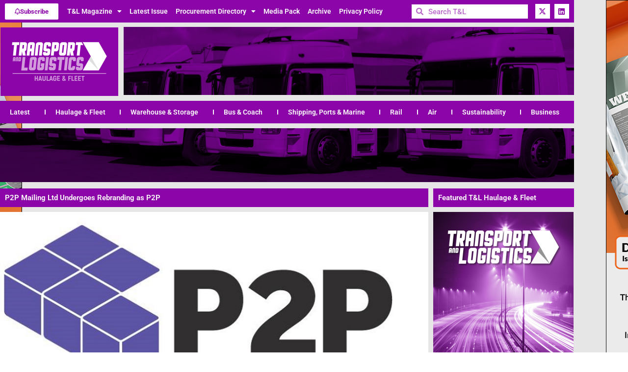

--- FILE ---
content_type: text/html; charset=UTF-8
request_url: https://tandlonline.com/haulage-fleet/light-commercial-vehicles/p2p-mailing-undergoes-rebranding/
body_size: 30056
content:
<!doctype html>
<html lang="en-US">
<head>
	<meta charset="UTF-8">
	<meta name="viewport" content="width=device-width, initial-scale=1">
	<link rel="profile" href="https://gmpg.org/xfn/11">
	<meta name='robots' content='index, follow, max-image-preview:large, max-snippet:-1, max-video-preview:-1' />
	<style>img:is([sizes="auto" i], [sizes^="auto," i]) { contain-intrinsic-size: 3000px 1500px }</style>
	
	<!-- This site is optimized with the Yoast SEO plugin v26.7 - https://yoast.com/wordpress/plugins/seo/ -->
	<title>P2P Mailing Undergoes Rebranding</title>
	<link rel="canonical" href="https://tandlonline.com/haulage-fleet/light-commercial-vehicles/p2p-mailing-undergoes-rebranding/" />
	<meta property="og:locale" content="en_US" />
	<meta property="og:type" content="article" />
	<meta property="og:title" content="P2P Mailing Undergoes Rebranding" />
	<meta property="og:description" content="The leading international parcel delivery company, P2P Mailing Ltd, has rebranded and changed its name to P2P. The company has also unveiled a new logo and a new website to mark its completion of the ten year lease for a new facility in the Basildon area. This change is the beginning of a new era [&hellip;]" />
	<meta property="og:url" content="https://tandlonline.com/haulage-fleet/light-commercial-vehicles/p2p-mailing-undergoes-rebranding/" />
	<meta property="og:site_name" content="Transport &amp; Logistics Magazine" />
	<meta property="article:publisher" content="https://facebook.com/tandl" />
	<meta property="article:published_time" content="2018-01-30T10:35:14+00:00" />
	<meta property="article:modified_time" content="2024-02-08T19:08:48+00:00" />
	<meta property="og:image" content="https://tandlonline.com/wp-content/uploads/2018/01/P2P-Rebranded-Logo.jpg" />
	<meta property="og:image:width" content="800" />
	<meta property="og:image:height" content="399" />
	<meta property="og:image:type" content="image/jpeg" />
	<meta name="author" content="Cristina Diaconu" />
	<meta name="twitter:card" content="summary_large_image" />
	<meta name="twitter:creator" content="@TandLMagazine" />
	<meta name="twitter:site" content="@TandLMagazine" />
	<meta name="twitter:label1" content="Written by" />
	<meta name="twitter:data1" content="Cristina Diaconu" />
	<meta name="twitter:label2" content="Est. reading time" />
	<meta name="twitter:data2" content="2 minutes" />
	<script type="application/ld+json" class="yoast-schema-graph">{"@context":"https://schema.org","@graph":[{"@type":"Article","@id":"https://tandlonline.com/haulage-fleet/light-commercial-vehicles/p2p-mailing-undergoes-rebranding/#article","isPartOf":{"@id":"https://tandlonline.com/haulage-fleet/light-commercial-vehicles/p2p-mailing-undergoes-rebranding/"},"author":{"name":"Cristina Diaconu","@id":"https://tandlonline.com/#/schema/person/3e6649accf20dc91ea91fefc8e681f7d"},"headline":"P2P Mailing Ltd Undergoes Rebranding as P2P","datePublished":"2018-01-30T10:35:14+00:00","dateModified":"2024-02-08T19:08:48+00:00","mainEntityOfPage":{"@id":"https://tandlonline.com/haulage-fleet/light-commercial-vehicles/p2p-mailing-undergoes-rebranding/"},"wordCount":289,"publisher":{"@id":"https://tandlonline.com/#organization"},"image":{"@id":"https://tandlonline.com/haulage-fleet/light-commercial-vehicles/p2p-mailing-undergoes-rebranding/#primaryimage"},"thumbnailUrl":"https://tandlonline.com/wp-content/uploads/2018/01/P2P-Rebranded-Logo.jpg","keywords":["Michael Stimpson"],"articleSection":["Light Commercial Vehicles"],"inLanguage":"en-US"},{"@type":"WebPage","@id":"https://tandlonline.com/haulage-fleet/light-commercial-vehicles/p2p-mailing-undergoes-rebranding/","url":"https://tandlonline.com/haulage-fleet/light-commercial-vehicles/p2p-mailing-undergoes-rebranding/","name":"P2P Mailing Undergoes Rebranding","isPartOf":{"@id":"https://tandlonline.com/#website"},"primaryImageOfPage":{"@id":"https://tandlonline.com/haulage-fleet/light-commercial-vehicles/p2p-mailing-undergoes-rebranding/#primaryimage"},"image":{"@id":"https://tandlonline.com/haulage-fleet/light-commercial-vehicles/p2p-mailing-undergoes-rebranding/#primaryimage"},"thumbnailUrl":"https://tandlonline.com/wp-content/uploads/2018/01/P2P-Rebranded-Logo.jpg","datePublished":"2018-01-30T10:35:14+00:00","dateModified":"2024-02-08T19:08:48+00:00","breadcrumb":{"@id":"https://tandlonline.com/haulage-fleet/light-commercial-vehicles/p2p-mailing-undergoes-rebranding/#breadcrumb"},"inLanguage":"en-US","potentialAction":[{"@type":"ReadAction","target":["https://tandlonline.com/haulage-fleet/light-commercial-vehicles/p2p-mailing-undergoes-rebranding/"]}]},{"@type":"ImageObject","inLanguage":"en-US","@id":"https://tandlonline.com/haulage-fleet/light-commercial-vehicles/p2p-mailing-undergoes-rebranding/#primaryimage","url":"https://tandlonline.com/wp-content/uploads/2018/01/P2P-Rebranded-Logo.jpg","contentUrl":"https://tandlonline.com/wp-content/uploads/2018/01/P2P-Rebranded-Logo.jpg","width":800,"height":399,"caption":"P2P Mailing Undergoes Rebranding"},{"@type":"BreadcrumbList","@id":"https://tandlonline.com/haulage-fleet/light-commercial-vehicles/p2p-mailing-undergoes-rebranding/#breadcrumb","itemListElement":[{"@type":"ListItem","position":1,"name":"Home","item":"https://tandlonline.com/"},{"@type":"ListItem","position":2,"name":"P2P Mailing Ltd Undergoes Rebranding as P2P"}]},{"@type":"WebSite","@id":"https://tandlonline.com/#website","url":"https://tandlonline.com/","name":"Transport & Logistics Magazine","description":"The Choice of Industry Professionals","publisher":{"@id":"https://tandlonline.com/#organization"},"potentialAction":[{"@type":"SearchAction","target":{"@type":"EntryPoint","urlTemplate":"https://tandlonline.com/?s={search_term_string}"},"query-input":{"@type":"PropertyValueSpecification","valueRequired":true,"valueName":"search_term_string"}}],"inLanguage":"en-US"},{"@type":"Organization","@id":"https://tandlonline.com/#organization","name":"Transport & Logistics Magazine","url":"https://tandlonline.com/","logo":{"@type":"ImageObject","inLanguage":"en-US","@id":"https://tandlonline.com/#/schema/logo/image/","url":"https://tandlonline.com/wp-content/uploads/2023/02/cropped-Transport-and-logistics-colour-logos_Main-Logo-Dark-theme.jpg","contentUrl":"https://tandlonline.com/wp-content/uploads/2023/02/cropped-Transport-and-logistics-colour-logos_Main-Logo-Dark-theme.jpg","width":600,"height":300,"caption":"Transport & Logistics Magazine"},"image":{"@id":"https://tandlonline.com/#/schema/logo/image/"},"sameAs":["https://facebook.com/tandl","https://x.com/TandLMagazine"]},{"@type":"Person","@id":"https://tandlonline.com/#/schema/person/3e6649accf20dc91ea91fefc8e681f7d","name":"Cristina Diaconu","image":{"@type":"ImageObject","inLanguage":"en-US","@id":"https://tandlonline.com/#/schema/person/image/","url":"https://secure.gravatar.com/avatar/?s=96&d=mm&r=g","contentUrl":"https://secure.gravatar.com/avatar/?s=96&d=mm&r=g","caption":"Cristina Diaconu"},"url":"https://tandlonline.com/author/cristina-diaconu/"}]}</script>
	<!-- / Yoast SEO plugin. -->


<link rel='dns-prefetch' href='//www.googletagmanager.com' />
<link rel="alternate" type="application/rss+xml" title="Transport &amp; Logistics Magazine &raquo; Feed" href="https://tandlonline.com/feed/" />
<link rel="alternate" type="application/rss+xml" title="Transport &amp; Logistics Magazine &raquo; Comments Feed" href="https://tandlonline.com/comments/feed/" />
<script>
window._wpemojiSettings = {"baseUrl":"https:\/\/s.w.org\/images\/core\/emoji\/16.0.1\/72x72\/","ext":".png","svgUrl":"https:\/\/s.w.org\/images\/core\/emoji\/16.0.1\/svg\/","svgExt":".svg","source":{"concatemoji":"https:\/\/tandlonline.com\/wp-includes\/js\/wp-emoji-release.min.js?ver=6.8.3"}};
/*! This file is auto-generated */
!function(s,n){var o,i,e;function c(e){try{var t={supportTests:e,timestamp:(new Date).valueOf()};sessionStorage.setItem(o,JSON.stringify(t))}catch(e){}}function p(e,t,n){e.clearRect(0,0,e.canvas.width,e.canvas.height),e.fillText(t,0,0);var t=new Uint32Array(e.getImageData(0,0,e.canvas.width,e.canvas.height).data),a=(e.clearRect(0,0,e.canvas.width,e.canvas.height),e.fillText(n,0,0),new Uint32Array(e.getImageData(0,0,e.canvas.width,e.canvas.height).data));return t.every(function(e,t){return e===a[t]})}function u(e,t){e.clearRect(0,0,e.canvas.width,e.canvas.height),e.fillText(t,0,0);for(var n=e.getImageData(16,16,1,1),a=0;a<n.data.length;a++)if(0!==n.data[a])return!1;return!0}function f(e,t,n,a){switch(t){case"flag":return n(e,"\ud83c\udff3\ufe0f\u200d\u26a7\ufe0f","\ud83c\udff3\ufe0f\u200b\u26a7\ufe0f")?!1:!n(e,"\ud83c\udde8\ud83c\uddf6","\ud83c\udde8\u200b\ud83c\uddf6")&&!n(e,"\ud83c\udff4\udb40\udc67\udb40\udc62\udb40\udc65\udb40\udc6e\udb40\udc67\udb40\udc7f","\ud83c\udff4\u200b\udb40\udc67\u200b\udb40\udc62\u200b\udb40\udc65\u200b\udb40\udc6e\u200b\udb40\udc67\u200b\udb40\udc7f");case"emoji":return!a(e,"\ud83e\udedf")}return!1}function g(e,t,n,a){var r="undefined"!=typeof WorkerGlobalScope&&self instanceof WorkerGlobalScope?new OffscreenCanvas(300,150):s.createElement("canvas"),o=r.getContext("2d",{willReadFrequently:!0}),i=(o.textBaseline="top",o.font="600 32px Arial",{});return e.forEach(function(e){i[e]=t(o,e,n,a)}),i}function t(e){var t=s.createElement("script");t.src=e,t.defer=!0,s.head.appendChild(t)}"undefined"!=typeof Promise&&(o="wpEmojiSettingsSupports",i=["flag","emoji"],n.supports={everything:!0,everythingExceptFlag:!0},e=new Promise(function(e){s.addEventListener("DOMContentLoaded",e,{once:!0})}),new Promise(function(t){var n=function(){try{var e=JSON.parse(sessionStorage.getItem(o));if("object"==typeof e&&"number"==typeof e.timestamp&&(new Date).valueOf()<e.timestamp+604800&&"object"==typeof e.supportTests)return e.supportTests}catch(e){}return null}();if(!n){if("undefined"!=typeof Worker&&"undefined"!=typeof OffscreenCanvas&&"undefined"!=typeof URL&&URL.createObjectURL&&"undefined"!=typeof Blob)try{var e="postMessage("+g.toString()+"("+[JSON.stringify(i),f.toString(),p.toString(),u.toString()].join(",")+"));",a=new Blob([e],{type:"text/javascript"}),r=new Worker(URL.createObjectURL(a),{name:"wpTestEmojiSupports"});return void(r.onmessage=function(e){c(n=e.data),r.terminate(),t(n)})}catch(e){}c(n=g(i,f,p,u))}t(n)}).then(function(e){for(var t in e)n.supports[t]=e[t],n.supports.everything=n.supports.everything&&n.supports[t],"flag"!==t&&(n.supports.everythingExceptFlag=n.supports.everythingExceptFlag&&n.supports[t]);n.supports.everythingExceptFlag=n.supports.everythingExceptFlag&&!n.supports.flag,n.DOMReady=!1,n.readyCallback=function(){n.DOMReady=!0}}).then(function(){return e}).then(function(){var e;n.supports.everything||(n.readyCallback(),(e=n.source||{}).concatemoji?t(e.concatemoji):e.wpemoji&&e.twemoji&&(t(e.twemoji),t(e.wpemoji)))}))}((window,document),window._wpemojiSettings);
</script>
<link rel='stylesheet' id='xpro-elementor-addons-widgets-css' href='https://tandlonline.com/wp-content/plugins/xpro-elementor-addons/assets/css/xpro-widgets.css?ver=1.4.21' media='all' />
<link rel='stylesheet' id='xpro-elementor-addons-responsive-css' href='https://tandlonline.com/wp-content/plugins/xpro-elementor-addons/assets/css/xpro-responsive.css?ver=1.4.21' media='all' />
<link rel='stylesheet' id='font-awesome-css' href='https://tandlonline.com/wp-content/plugins/elementor/assets/lib/font-awesome/css/all.min.css?ver=5.15.3' media='all' />
<link rel='stylesheet' id='social-icons-css' href='https://tandlonline.com/wp-content/plugins/elementor/assets/css/widget-social-icons.min.css?ver=3.28.0' media='all' />
<link rel='stylesheet' id='xpro-icons-css' href='https://tandlonline.com/wp-content/plugins/xpro-elementor-addons/assets/css/xpro-icons.min.css?ver=1.0.0' media='all' />
<style id='wp-emoji-styles-inline-css'>

	img.wp-smiley, img.emoji {
		display: inline !important;
		border: none !important;
		box-shadow: none !important;
		height: 1em !important;
		width: 1em !important;
		margin: 0 0.07em !important;
		vertical-align: -0.1em !important;
		background: none !important;
		padding: 0 !important;
	}
</style>
<link rel='stylesheet' id='wp-block-library-css' href='https://tandlonline.com/wp-includes/css/dist/block-library/style.min.css?ver=6.8.3' media='all' />
<style id='global-styles-inline-css'>
:root{--wp--preset--aspect-ratio--square: 1;--wp--preset--aspect-ratio--4-3: 4/3;--wp--preset--aspect-ratio--3-4: 3/4;--wp--preset--aspect-ratio--3-2: 3/2;--wp--preset--aspect-ratio--2-3: 2/3;--wp--preset--aspect-ratio--16-9: 16/9;--wp--preset--aspect-ratio--9-16: 9/16;--wp--preset--color--black: #000000;--wp--preset--color--cyan-bluish-gray: #abb8c3;--wp--preset--color--white: #ffffff;--wp--preset--color--pale-pink: #f78da7;--wp--preset--color--vivid-red: #cf2e2e;--wp--preset--color--luminous-vivid-orange: #ff6900;--wp--preset--color--luminous-vivid-amber: #fcb900;--wp--preset--color--light-green-cyan: #7bdcb5;--wp--preset--color--vivid-green-cyan: #00d084;--wp--preset--color--pale-cyan-blue: #8ed1fc;--wp--preset--color--vivid-cyan-blue: #0693e3;--wp--preset--color--vivid-purple: #9b51e0;--wp--preset--gradient--vivid-cyan-blue-to-vivid-purple: linear-gradient(135deg,rgba(6,147,227,1) 0%,rgb(155,81,224) 100%);--wp--preset--gradient--light-green-cyan-to-vivid-green-cyan: linear-gradient(135deg,rgb(122,220,180) 0%,rgb(0,208,130) 100%);--wp--preset--gradient--luminous-vivid-amber-to-luminous-vivid-orange: linear-gradient(135deg,rgba(252,185,0,1) 0%,rgba(255,105,0,1) 100%);--wp--preset--gradient--luminous-vivid-orange-to-vivid-red: linear-gradient(135deg,rgba(255,105,0,1) 0%,rgb(207,46,46) 100%);--wp--preset--gradient--very-light-gray-to-cyan-bluish-gray: linear-gradient(135deg,rgb(238,238,238) 0%,rgb(169,184,195) 100%);--wp--preset--gradient--cool-to-warm-spectrum: linear-gradient(135deg,rgb(74,234,220) 0%,rgb(151,120,209) 20%,rgb(207,42,186) 40%,rgb(238,44,130) 60%,rgb(251,105,98) 80%,rgb(254,248,76) 100%);--wp--preset--gradient--blush-light-purple: linear-gradient(135deg,rgb(255,206,236) 0%,rgb(152,150,240) 100%);--wp--preset--gradient--blush-bordeaux: linear-gradient(135deg,rgb(254,205,165) 0%,rgb(254,45,45) 50%,rgb(107,0,62) 100%);--wp--preset--gradient--luminous-dusk: linear-gradient(135deg,rgb(255,203,112) 0%,rgb(199,81,192) 50%,rgb(65,88,208) 100%);--wp--preset--gradient--pale-ocean: linear-gradient(135deg,rgb(255,245,203) 0%,rgb(182,227,212) 50%,rgb(51,167,181) 100%);--wp--preset--gradient--electric-grass: linear-gradient(135deg,rgb(202,248,128) 0%,rgb(113,206,126) 100%);--wp--preset--gradient--midnight: linear-gradient(135deg,rgb(2,3,129) 0%,rgb(40,116,252) 100%);--wp--preset--font-size--small: 13px;--wp--preset--font-size--medium: 20px;--wp--preset--font-size--large: 36px;--wp--preset--font-size--x-large: 42px;--wp--preset--spacing--20: 0.44rem;--wp--preset--spacing--30: 0.67rem;--wp--preset--spacing--40: 1rem;--wp--preset--spacing--50: 1.5rem;--wp--preset--spacing--60: 2.25rem;--wp--preset--spacing--70: 3.38rem;--wp--preset--spacing--80: 5.06rem;--wp--preset--shadow--natural: 6px 6px 9px rgba(0, 0, 0, 0.2);--wp--preset--shadow--deep: 12px 12px 50px rgba(0, 0, 0, 0.4);--wp--preset--shadow--sharp: 6px 6px 0px rgba(0, 0, 0, 0.2);--wp--preset--shadow--outlined: 6px 6px 0px -3px rgba(255, 255, 255, 1), 6px 6px rgba(0, 0, 0, 1);--wp--preset--shadow--crisp: 6px 6px 0px rgba(0, 0, 0, 1);}:root { --wp--style--global--content-size: 800px;--wp--style--global--wide-size: 1200px; }:where(body) { margin: 0; }.wp-site-blocks > .alignleft { float: left; margin-right: 2em; }.wp-site-blocks > .alignright { float: right; margin-left: 2em; }.wp-site-blocks > .aligncenter { justify-content: center; margin-left: auto; margin-right: auto; }:where(.wp-site-blocks) > * { margin-block-start: 24px; margin-block-end: 0; }:where(.wp-site-blocks) > :first-child { margin-block-start: 0; }:where(.wp-site-blocks) > :last-child { margin-block-end: 0; }:root { --wp--style--block-gap: 24px; }:root :where(.is-layout-flow) > :first-child{margin-block-start: 0;}:root :where(.is-layout-flow) > :last-child{margin-block-end: 0;}:root :where(.is-layout-flow) > *{margin-block-start: 24px;margin-block-end: 0;}:root :where(.is-layout-constrained) > :first-child{margin-block-start: 0;}:root :where(.is-layout-constrained) > :last-child{margin-block-end: 0;}:root :where(.is-layout-constrained) > *{margin-block-start: 24px;margin-block-end: 0;}:root :where(.is-layout-flex){gap: 24px;}:root :where(.is-layout-grid){gap: 24px;}.is-layout-flow > .alignleft{float: left;margin-inline-start: 0;margin-inline-end: 2em;}.is-layout-flow > .alignright{float: right;margin-inline-start: 2em;margin-inline-end: 0;}.is-layout-flow > .aligncenter{margin-left: auto !important;margin-right: auto !important;}.is-layout-constrained > .alignleft{float: left;margin-inline-start: 0;margin-inline-end: 2em;}.is-layout-constrained > .alignright{float: right;margin-inline-start: 2em;margin-inline-end: 0;}.is-layout-constrained > .aligncenter{margin-left: auto !important;margin-right: auto !important;}.is-layout-constrained > :where(:not(.alignleft):not(.alignright):not(.alignfull)){max-width: var(--wp--style--global--content-size);margin-left: auto !important;margin-right: auto !important;}.is-layout-constrained > .alignwide{max-width: var(--wp--style--global--wide-size);}body .is-layout-flex{display: flex;}.is-layout-flex{flex-wrap: wrap;align-items: center;}.is-layout-flex > :is(*, div){margin: 0;}body .is-layout-grid{display: grid;}.is-layout-grid > :is(*, div){margin: 0;}body{padding-top: 0px;padding-right: 0px;padding-bottom: 0px;padding-left: 0px;}a:where(:not(.wp-element-button)){text-decoration: underline;}:root :where(.wp-element-button, .wp-block-button__link){background-color: #32373c;border-width: 0;color: #fff;font-family: inherit;font-size: inherit;line-height: inherit;padding: calc(0.667em + 2px) calc(1.333em + 2px);text-decoration: none;}.has-black-color{color: var(--wp--preset--color--black) !important;}.has-cyan-bluish-gray-color{color: var(--wp--preset--color--cyan-bluish-gray) !important;}.has-white-color{color: var(--wp--preset--color--white) !important;}.has-pale-pink-color{color: var(--wp--preset--color--pale-pink) !important;}.has-vivid-red-color{color: var(--wp--preset--color--vivid-red) !important;}.has-luminous-vivid-orange-color{color: var(--wp--preset--color--luminous-vivid-orange) !important;}.has-luminous-vivid-amber-color{color: var(--wp--preset--color--luminous-vivid-amber) !important;}.has-light-green-cyan-color{color: var(--wp--preset--color--light-green-cyan) !important;}.has-vivid-green-cyan-color{color: var(--wp--preset--color--vivid-green-cyan) !important;}.has-pale-cyan-blue-color{color: var(--wp--preset--color--pale-cyan-blue) !important;}.has-vivid-cyan-blue-color{color: var(--wp--preset--color--vivid-cyan-blue) !important;}.has-vivid-purple-color{color: var(--wp--preset--color--vivid-purple) !important;}.has-black-background-color{background-color: var(--wp--preset--color--black) !important;}.has-cyan-bluish-gray-background-color{background-color: var(--wp--preset--color--cyan-bluish-gray) !important;}.has-white-background-color{background-color: var(--wp--preset--color--white) !important;}.has-pale-pink-background-color{background-color: var(--wp--preset--color--pale-pink) !important;}.has-vivid-red-background-color{background-color: var(--wp--preset--color--vivid-red) !important;}.has-luminous-vivid-orange-background-color{background-color: var(--wp--preset--color--luminous-vivid-orange) !important;}.has-luminous-vivid-amber-background-color{background-color: var(--wp--preset--color--luminous-vivid-amber) !important;}.has-light-green-cyan-background-color{background-color: var(--wp--preset--color--light-green-cyan) !important;}.has-vivid-green-cyan-background-color{background-color: var(--wp--preset--color--vivid-green-cyan) !important;}.has-pale-cyan-blue-background-color{background-color: var(--wp--preset--color--pale-cyan-blue) !important;}.has-vivid-cyan-blue-background-color{background-color: var(--wp--preset--color--vivid-cyan-blue) !important;}.has-vivid-purple-background-color{background-color: var(--wp--preset--color--vivid-purple) !important;}.has-black-border-color{border-color: var(--wp--preset--color--black) !important;}.has-cyan-bluish-gray-border-color{border-color: var(--wp--preset--color--cyan-bluish-gray) !important;}.has-white-border-color{border-color: var(--wp--preset--color--white) !important;}.has-pale-pink-border-color{border-color: var(--wp--preset--color--pale-pink) !important;}.has-vivid-red-border-color{border-color: var(--wp--preset--color--vivid-red) !important;}.has-luminous-vivid-orange-border-color{border-color: var(--wp--preset--color--luminous-vivid-orange) !important;}.has-luminous-vivid-amber-border-color{border-color: var(--wp--preset--color--luminous-vivid-amber) !important;}.has-light-green-cyan-border-color{border-color: var(--wp--preset--color--light-green-cyan) !important;}.has-vivid-green-cyan-border-color{border-color: var(--wp--preset--color--vivid-green-cyan) !important;}.has-pale-cyan-blue-border-color{border-color: var(--wp--preset--color--pale-cyan-blue) !important;}.has-vivid-cyan-blue-border-color{border-color: var(--wp--preset--color--vivid-cyan-blue) !important;}.has-vivid-purple-border-color{border-color: var(--wp--preset--color--vivid-purple) !important;}.has-vivid-cyan-blue-to-vivid-purple-gradient-background{background: var(--wp--preset--gradient--vivid-cyan-blue-to-vivid-purple) !important;}.has-light-green-cyan-to-vivid-green-cyan-gradient-background{background: var(--wp--preset--gradient--light-green-cyan-to-vivid-green-cyan) !important;}.has-luminous-vivid-amber-to-luminous-vivid-orange-gradient-background{background: var(--wp--preset--gradient--luminous-vivid-amber-to-luminous-vivid-orange) !important;}.has-luminous-vivid-orange-to-vivid-red-gradient-background{background: var(--wp--preset--gradient--luminous-vivid-orange-to-vivid-red) !important;}.has-very-light-gray-to-cyan-bluish-gray-gradient-background{background: var(--wp--preset--gradient--very-light-gray-to-cyan-bluish-gray) !important;}.has-cool-to-warm-spectrum-gradient-background{background: var(--wp--preset--gradient--cool-to-warm-spectrum) !important;}.has-blush-light-purple-gradient-background{background: var(--wp--preset--gradient--blush-light-purple) !important;}.has-blush-bordeaux-gradient-background{background: var(--wp--preset--gradient--blush-bordeaux) !important;}.has-luminous-dusk-gradient-background{background: var(--wp--preset--gradient--luminous-dusk) !important;}.has-pale-ocean-gradient-background{background: var(--wp--preset--gradient--pale-ocean) !important;}.has-electric-grass-gradient-background{background: var(--wp--preset--gradient--electric-grass) !important;}.has-midnight-gradient-background{background: var(--wp--preset--gradient--midnight) !important;}.has-small-font-size{font-size: var(--wp--preset--font-size--small) !important;}.has-medium-font-size{font-size: var(--wp--preset--font-size--medium) !important;}.has-large-font-size{font-size: var(--wp--preset--font-size--large) !important;}.has-x-large-font-size{font-size: var(--wp--preset--font-size--x-large) !important;}
:root :where(.wp-block-pullquote){font-size: 1.5em;line-height: 1.6;}
</style>
<link rel='stylesheet' id='contact-form-7-css' href='https://tandlonline.com/wp-content/plugins/contact-form-7/includes/css/styles.css?ver=6.1.4' media='all' />
<link rel='stylesheet' id='ebooky-magazine-embed-css' href='https://tandlonline.com/wp-content/plugins/ebooky-magazine-embed/assets/style.css?ver=1.0.0' media='all' />
<link rel='stylesheet' id='hello-elementor-css' href='https://tandlonline.com/wp-content/themes/hello-elementor/assets/css/reset.css?ver=3.4.5' media='all' />
<link rel='stylesheet' id='hello-elementor-theme-style-css' href='https://tandlonline.com/wp-content/themes/hello-elementor/assets/css/theme.css?ver=3.4.5' media='all' />
<link rel='stylesheet' id='hello-elementor-header-footer-css' href='https://tandlonline.com/wp-content/themes/hello-elementor/assets/css/header-footer.css?ver=3.4.5' media='all' />
<link rel='stylesheet' id='elementor-frontend-css' href='https://tandlonline.com/wp-content/plugins/elementor/assets/css/frontend.min.css?ver=3.34.1' media='all' />
<link rel='stylesheet' id='elementor-post-5-css' href='https://tandlonline.com/wp-content/uploads/elementor/css/post-5.css?ver=1768819739' media='all' />
<link rel='stylesheet' id='widget-nav-menu-css' href='https://tandlonline.com/wp-content/plugins/elementor-pro/assets/css/widget-nav-menu.min.css?ver=3.34.0' media='all' />
<link rel='stylesheet' id='widget-search-form-css' href='https://tandlonline.com/wp-content/plugins/elementor-pro/assets/css/widget-search-form.min.css?ver=3.34.0' media='all' />
<link rel='stylesheet' id='elementor-icons-shared-0-css' href='https://tandlonline.com/wp-content/plugins/elementor/assets/lib/font-awesome/css/fontawesome.min.css?ver=5.15.3' media='all' />
<link rel='stylesheet' id='elementor-icons-fa-solid-css' href='https://tandlonline.com/wp-content/plugins/elementor/assets/lib/font-awesome/css/solid.min.css?ver=5.15.3' media='all' />
<link rel='stylesheet' id='widget-social-icons-css' href='https://tandlonline.com/wp-content/plugins/elementor/assets/css/widget-social-icons.min.css?ver=3.34.1' media='all' />
<link rel='stylesheet' id='e-apple-webkit-css' href='https://tandlonline.com/wp-content/plugins/elementor/assets/css/conditionals/apple-webkit.min.css?ver=3.34.1' media='all' />
<link rel='stylesheet' id='widget-image-css' href='https://tandlonline.com/wp-content/plugins/elementor/assets/css/widget-image.min.css?ver=3.34.1' media='all' />
<link rel='stylesheet' id='swiper-css' href='https://tandlonline.com/wp-content/plugins/elementor/assets/lib/swiper/v8/css/swiper.min.css?ver=8.4.5' media='all' />
<link rel='stylesheet' id='e-swiper-css' href='https://tandlonline.com/wp-content/plugins/elementor/assets/css/conditionals/e-swiper.min.css?ver=3.34.1' media='all' />
<link rel='stylesheet' id='widget-post-info-css' href='https://tandlonline.com/wp-content/plugins/elementor-pro/assets/css/widget-post-info.min.css?ver=3.34.0' media='all' />
<link rel='stylesheet' id='widget-icon-list-css' href='https://tandlonline.com/wp-content/plugins/elementor/assets/css/widget-icon-list.min.css?ver=3.34.1' media='all' />
<link rel='stylesheet' id='elementor-icons-fa-regular-css' href='https://tandlonline.com/wp-content/plugins/elementor/assets/lib/font-awesome/css/regular.min.css?ver=5.15.3' media='all' />
<link rel='stylesheet' id='hover-css' href='https://tandlonline.com/wp-content/plugins/xpro-elementor-addons/assets/vendor/css/hover.min.css?ver=2.3.2' media='all' />
<link rel='stylesheet' id='e-animation-wobble-vertical-css' href='https://tandlonline.com/wp-content/plugins/elementor/assets/lib/animations/styles/e-animation-wobble-vertical.min.css?ver=3.34.1' media='all' />
<link rel='stylesheet' id='elementor-icons-css' href='https://tandlonline.com/wp-content/plugins/elementor/assets/lib/eicons/css/elementor-icons.min.css?ver=5.45.0' media='all' />
<link rel='stylesheet' id='xpro-elementor-widgetarea-editor-css' href='https://tandlonline.com/wp-content/plugins/xpro-elementor-addons/inc/controls/assets/css/widgetarea-editor.css?ver=1.4.21' media='all' />
<link rel='stylesheet' id='elementor-post-39328-css' href='https://tandlonline.com/wp-content/uploads/elementor/css/post-39328.css?ver=1768819749' media='all' />
<link rel='stylesheet' id='elementor-post-40065-css' href='https://tandlonline.com/wp-content/uploads/elementor/css/post-40065.css?ver=1768819749' media='all' />
<link rel='stylesheet' id='elementor-post-40866-css' href='https://tandlonline.com/wp-content/uploads/elementor/css/post-40866.css?ver=1768819749' media='all' />
<link rel='stylesheet' id='elementor-gf-local-roboto-css' href='https://tandlonline.com/wp-content/uploads/elementor/google-fonts/css/roboto.css?ver=1743073594' media='all' />
<link rel='stylesheet' id='elementor-gf-local-robotoslab-css' href='https://tandlonline.com/wp-content/uploads/elementor/google-fonts/css/robotoslab.css?ver=1743073596' media='all' />
<link rel='stylesheet' id='elementor-icons-fa-brands-css' href='https://tandlonline.com/wp-content/plugins/elementor/assets/lib/font-awesome/css/brands.min.css?ver=5.15.3' media='all' />
<script src="https://tandlonline.com/wp-includes/js/jquery/jquery.min.js?ver=3.7.1" id="jquery-core-js"></script>
<script src="https://tandlonline.com/wp-includes/js/jquery/jquery-migrate.min.js?ver=3.4.1" id="jquery-migrate-js"></script>
<script src="https://tandlonline.com/wp-content/plugins/flowpaper-lite-pdf-flipbook/assets/lity/lity.min.js" id="lity-js-js"></script>

<!-- Google tag (gtag.js) snippet added by Site Kit -->
<!-- Google Analytics snippet added by Site Kit -->
<script src="https://www.googletagmanager.com/gtag/js?id=GT-MJPJT7WW" id="google_gtagjs-js" async></script>
<script id="google_gtagjs-js-after">
window.dataLayer = window.dataLayer || [];function gtag(){dataLayer.push(arguments);}
gtag("set","linker",{"domains":["tandlonline.com"]});
gtag("js", new Date());
gtag("set", "developer_id.dZTNiMT", true);
gtag("config", "GT-MJPJT7WW");
</script>
<link rel="https://api.w.org/" href="https://tandlonline.com/wp-json/" /><link rel="alternate" title="JSON" type="application/json" href="https://tandlonline.com/wp-json/wp/v2/posts/14233" /><link rel="EditURI" type="application/rsd+xml" title="RSD" href="https://tandlonline.com/xmlrpc.php?rsd" />
<meta name="generator" content="WordPress 6.8.3" />
<link rel='shortlink' href='https://tandlonline.com/?p=14233' />
<link rel="alternate" title="oEmbed (JSON)" type="application/json+oembed" href="https://tandlonline.com/wp-json/oembed/1.0/embed?url=https%3A%2F%2Ftandlonline.com%2Fhaulage-fleet%2Flight-commercial-vehicles%2Fp2p-mailing-undergoes-rebranding%2F" />
<link rel="alternate" title="oEmbed (XML)" type="text/xml+oembed" href="https://tandlonline.com/wp-json/oembed/1.0/embed?url=https%3A%2F%2Ftandlonline.com%2Fhaulage-fleet%2Flight-commercial-vehicles%2Fp2p-mailing-undergoes-rebranding%2F&#038;format=xml" />

<!-- This site is using AdRotate Professional v5.14.4 to display their advertisements - https://ajdg.solutions/ -->
<!-- AdRotate CSS -->
<style type="text/css" media="screen">
	.g { margin:0px; padding:0px; overflow:hidden; line-height:1; zoom:1; }
	.g img { height:auto; }
	.g-col { position:relative; float:left; }
	.g-col:first-child { margin-left: 0; }
	.g-col:last-child { margin-right: 0; }
	.woocommerce-page .g, .bbpress-wrapper .g { margin: 20px auto; clear:both; }
	@media only screen and (max-width: 480px) {
		.g-col, .g-dyn, .g-single { width:100%; margin-left:0; margin-right:0; }
		.woocommerce-page .g, .bbpress-wrapper .g { margin: 10px auto; }
	}
</style>
<!-- /AdRotate CSS -->

<meta name="generator" content="Site Kit by Google 1.170.0" /><meta name="generator" content="performance-lab 4.0.1; plugins: ">
<!-- Analytics by WP Statistics - https://wp-statistics.com -->
<meta name="generator" content="Elementor 3.34.1; features: additional_custom_breakpoints; settings: css_print_method-external, google_font-enabled, font_display-swap">
			<style>
				.e-con.e-parent:nth-of-type(n+4):not(.e-lazyloaded):not(.e-no-lazyload),
				.e-con.e-parent:nth-of-type(n+4):not(.e-lazyloaded):not(.e-no-lazyload) * {
					background-image: none !important;
				}
				@media screen and (max-height: 1024px) {
					.e-con.e-parent:nth-of-type(n+3):not(.e-lazyloaded):not(.e-no-lazyload),
					.e-con.e-parent:nth-of-type(n+3):not(.e-lazyloaded):not(.e-no-lazyload) * {
						background-image: none !important;
					}
				}
				@media screen and (max-height: 640px) {
					.e-con.e-parent:nth-of-type(n+2):not(.e-lazyloaded):not(.e-no-lazyload),
					.e-con.e-parent:nth-of-type(n+2):not(.e-lazyloaded):not(.e-no-lazyload) * {
						background-image: none !important;
					}
				}
			</style>
			<link rel="icon" href="https://tandlonline.com/wp-content/uploads/2023/02/cropped-TL_Fav-1-32x32.png" sizes="32x32" />
<link rel="icon" href="https://tandlonline.com/wp-content/uploads/2023/02/cropped-TL_Fav-1-192x192.png" sizes="192x192" />
<link rel="apple-touch-icon" href="https://tandlonline.com/wp-content/uploads/2023/02/cropped-TL_Fav-1-180x180.png" />
<meta name="msapplication-TileImage" content="https://tandlonline.com/wp-content/uploads/2023/02/cropped-TL_Fav-1-270x270.png" />
</head>
<body class="wp-singular post-template-default single single-post postid-14233 single-format-standard wp-custom-logo wp-embed-responsive wp-theme-hello-elementor eio-default hello-elementor-default elementor-default elementor-kit-5 elementor-page-40866">


<a class="skip-link screen-reader-text" href="#content">Skip to content</a>

		<header data-elementor-type="header" data-elementor-id="39328" class="elementor elementor-39328 elementor-location-header" data-elementor-post-type="elementor_library">
					<section class="elementor-section elementor-top-section elementor-element elementor-element-2f60303c elementor-section-height-min-height elementor-section-content-middle elementor-section-items-stretch elementor-hidden-tablet elementor-hidden-mobile elementor-section-boxed elementor-section-height-default" data-id="2f60303c" data-element_type="section" data-settings="{&quot;background_background&quot;:&quot;classic&quot;}">
						<div class="elementor-container elementor-column-gap-no">
					<div class="elementor-column elementor-col-25 elementor-top-column elementor-element elementor-element-7f3d2f01" data-id="7f3d2f01" data-element_type="column" data-settings="{&quot;background_background&quot;:&quot;classic&quot;}">
			<div class="elementor-widget-wrap elementor-element-populated">
						<div class="elementor-element elementor-element-3ef1edca elementor-align-left elementor-widget elementor-widget-button" data-id="3ef1edca" data-element_type="widget" data-widget_type="button.default">
				<div class="elementor-widget-container">
									<div class="elementor-button-wrapper">
					<a class="elementor-button elementor-button-link elementor-size-xs" href="/subscribe/">
						<span class="elementor-button-content-wrapper">
						<span class="elementor-button-icon">
				<i aria-hidden="true" class="far fa-bell"></i>			</span>
									<span class="elementor-button-text">Subscribe</span>
					</span>
					</a>
				</div>
								</div>
				</div>
					</div>
		</div>
				<div class="elementor-column elementor-col-25 elementor-top-column elementor-element elementor-element-5f72da5 elementor-hidden-mobile" data-id="5f72da5" data-element_type="column" data-settings="{&quot;background_background&quot;:&quot;classic&quot;}">
			<div class="elementor-widget-wrap elementor-element-populated">
						<div class="elementor-element elementor-element-57d39ee9 elementor-nav-menu--stretch elementor-nav-menu__align-start elementor-nav-menu--dropdown-tablet elementor-nav-menu__text-align-aside elementor-nav-menu--toggle elementor-nav-menu--burger elementor-widget elementor-widget-nav-menu" data-id="57d39ee9" data-element_type="widget" data-settings="{&quot;full_width&quot;:&quot;stretch&quot;,&quot;layout&quot;:&quot;horizontal&quot;,&quot;submenu_icon&quot;:{&quot;value&quot;:&quot;&lt;i class=\&quot;fas fa-caret-down\&quot; aria-hidden=\&quot;true\&quot;&gt;&lt;\/i&gt;&quot;,&quot;library&quot;:&quot;fa-solid&quot;},&quot;toggle&quot;:&quot;burger&quot;}" data-widget_type="nav-menu.default">
				<div class="elementor-widget-container">
								<nav aria-label="Menu" class="elementor-nav-menu--main elementor-nav-menu__container elementor-nav-menu--layout-horizontal e--pointer-underline e--animation-fade">
				<ul id="menu-1-57d39ee9" class="elementor-nav-menu"><li class="menu-item menu-item-type-custom menu-item-object-custom menu-item-has-children menu-item-39075"><a class="elementor-item">T&#038;L Magazine</a>
<ul class="sub-menu elementor-nav-menu--dropdown">
	<li class="menu-item menu-item-type-post_type menu-item-object-page menu-item-39387"><a href="https://tandlonline.com/tl-magazine/" class="elementor-sub-item">About T&#038;L</a></li>
	<li class="menu-item menu-item-type-post_type menu-item-object-page menu-item-39388"><a href="https://tandlonline.com/subscribe/" class="elementor-sub-item">Subscribe</a></li>
	<li class="menu-item menu-item-type-post_type menu-item-object-page menu-item-39389"><a href="https://tandlonline.com/contact/" class="elementor-sub-item">Contact</a></li>
</ul>
</li>
<li class="menu-item menu-item-type-post_type menu-item-object-page menu-item-152060"><a href="https://tandlonline.com/latest-issue/" class="elementor-item">Latest Issue</a></li>
<li class="menu-item menu-item-type-post_type menu-item-object-page menu-item-has-children menu-item-121739"><a href="https://tandlonline.com/directory-procurement/" class="elementor-item">Procurement Directory</a>
<ul class="sub-menu elementor-nav-menu--dropdown">
	<li class="menu-item menu-item-type-post_type menu-item-object-page menu-item-136170"><a href="https://tandlonline.com/about-directory/" class="elementor-sub-item">About</a></li>
	<li class="menu-item menu-item-type-post_type menu-item-object-page menu-item-136574"><a href="https://tandlonline.com/directory-pricing/" class="elementor-sub-item">Pricing</a></li>
</ul>
</li>
<li class="menu-item menu-item-type-post_type menu-item-object-page menu-item-48987"><a href="https://tandlonline.com/media-pack/" class="elementor-item">Media Pack</a></li>
<li class="menu-item menu-item-type-post_type menu-item-object-page menu-item-39184"><a href="https://tandlonline.com/magazine-archive/" class="elementor-item">Archive</a></li>
<li class="menu-item menu-item-type-post_type menu-item-object-page menu-item-privacy-policy menu-item-39837"><a rel="privacy-policy" href="https://tandlonline.com/privacy-policy/" class="elementor-item">Privacy Policy</a></li>
</ul>			</nav>
					<div class="elementor-menu-toggle" role="button" tabindex="0" aria-label="Menu Toggle" aria-expanded="false">
			<i aria-hidden="true" role="presentation" class="elementor-menu-toggle__icon--open eicon-menu-bar"></i><i aria-hidden="true" role="presentation" class="elementor-menu-toggle__icon--close eicon-close"></i>		</div>
					<nav class="elementor-nav-menu--dropdown elementor-nav-menu__container" aria-hidden="true">
				<ul id="menu-2-57d39ee9" class="elementor-nav-menu"><li class="menu-item menu-item-type-custom menu-item-object-custom menu-item-has-children menu-item-39075"><a class="elementor-item" tabindex="-1">T&#038;L Magazine</a>
<ul class="sub-menu elementor-nav-menu--dropdown">
	<li class="menu-item menu-item-type-post_type menu-item-object-page menu-item-39387"><a href="https://tandlonline.com/tl-magazine/" class="elementor-sub-item" tabindex="-1">About T&#038;L</a></li>
	<li class="menu-item menu-item-type-post_type menu-item-object-page menu-item-39388"><a href="https://tandlonline.com/subscribe/" class="elementor-sub-item" tabindex="-1">Subscribe</a></li>
	<li class="menu-item menu-item-type-post_type menu-item-object-page menu-item-39389"><a href="https://tandlonline.com/contact/" class="elementor-sub-item" tabindex="-1">Contact</a></li>
</ul>
</li>
<li class="menu-item menu-item-type-post_type menu-item-object-page menu-item-152060"><a href="https://tandlonline.com/latest-issue/" class="elementor-item" tabindex="-1">Latest Issue</a></li>
<li class="menu-item menu-item-type-post_type menu-item-object-page menu-item-has-children menu-item-121739"><a href="https://tandlonline.com/directory-procurement/" class="elementor-item" tabindex="-1">Procurement Directory</a>
<ul class="sub-menu elementor-nav-menu--dropdown">
	<li class="menu-item menu-item-type-post_type menu-item-object-page menu-item-136170"><a href="https://tandlonline.com/about-directory/" class="elementor-sub-item" tabindex="-1">About</a></li>
	<li class="menu-item menu-item-type-post_type menu-item-object-page menu-item-136574"><a href="https://tandlonline.com/directory-pricing/" class="elementor-sub-item" tabindex="-1">Pricing</a></li>
</ul>
</li>
<li class="menu-item menu-item-type-post_type menu-item-object-page menu-item-48987"><a href="https://tandlonline.com/media-pack/" class="elementor-item" tabindex="-1">Media Pack</a></li>
<li class="menu-item menu-item-type-post_type menu-item-object-page menu-item-39184"><a href="https://tandlonline.com/magazine-archive/" class="elementor-item" tabindex="-1">Archive</a></li>
<li class="menu-item menu-item-type-post_type menu-item-object-page menu-item-privacy-policy menu-item-39837"><a rel="privacy-policy" href="https://tandlonline.com/privacy-policy/" class="elementor-item" tabindex="-1">Privacy Policy</a></li>
</ul>			</nav>
						</div>
				</div>
					</div>
		</div>
				<div class="elementor-column elementor-col-25 elementor-top-column elementor-element elementor-element-18bb3c1e" data-id="18bb3c1e" data-element_type="column" data-settings="{&quot;background_background&quot;:&quot;classic&quot;}">
			<div class="elementor-widget-wrap elementor-element-populated">
					<div class="elementor-background-overlay"></div>
						<div class="elementor-element elementor-element-53f1052d elementor-hidden-mobile elementor-search-form--skin-minimal elementor-widget elementor-widget-search-form" data-id="53f1052d" data-element_type="widget" data-settings="{&quot;skin&quot;:&quot;minimal&quot;}" data-widget_type="search-form.default">
				<div class="elementor-widget-container">
							<search role="search">
			<form class="elementor-search-form" action="https://tandlonline.com" method="get">
												<div class="elementor-search-form__container">
					<label class="elementor-screen-only" for="elementor-search-form-53f1052d">Search</label>

											<div class="elementor-search-form__icon">
							<i aria-hidden="true" class="fas fa-search"></i>							<span class="elementor-screen-only">Search</span>
						</div>
					
					<input id="elementor-search-form-53f1052d" placeholder="Search T&amp;L" class="elementor-search-form__input" type="search" name="s" value="">
					
					
									</div>
			</form>
		</search>
						</div>
				</div>
					</div>
		</div>
				<div class="elementor-column elementor-col-25 elementor-top-column elementor-element elementor-element-105db6e" data-id="105db6e" data-element_type="column" data-settings="{&quot;background_background&quot;:&quot;classic&quot;}">
			<div class="elementor-widget-wrap elementor-element-populated">
						<div class="elementor-element elementor-element-47906228 e-grid-align-mobile-center elementor-shape-square e-grid-align-right elementor-grid-0 elementor-widget elementor-widget-social-icons" data-id="47906228" data-element_type="widget" data-widget_type="social-icons.default">
				<div class="elementor-widget-container">
							<div class="elementor-social-icons-wrapper elementor-grid" role="list">
							<span class="elementor-grid-item" role="listitem">
					<a class="elementor-icon elementor-social-icon elementor-social-icon-x-twitter elementor-repeater-item-5ae0671" href="https://twitter.com/TandLMagazine" target="_blank">
						<span class="elementor-screen-only">X-twitter</span>
						<i aria-hidden="true" class="fab fa-x-twitter"></i>					</a>
				</span>
							<span class="elementor-grid-item" role="listitem">
					<a class="elementor-icon elementor-social-icon elementor-social-icon-linkedin elementor-repeater-item-a17fb6a" href="https://www.linkedin.com/company/transport-&#038;-logistics-magazine/" target="_blank">
						<span class="elementor-screen-only">Linkedin</span>
						<i aria-hidden="true" class="fab fa-linkedin"></i>					</a>
				</span>
					</div>
						</div>
				</div>
					</div>
		</div>
					</div>
		</section>
				<section class="elementor-section elementor-top-section elementor-element elementor-element-7d24c1ff elementor-section-content-middle elementor-hidden-tablet elementor-hidden-mobile elementor-section-boxed elementor-section-height-default elementor-section-height-default" data-id="7d24c1ff" data-element_type="section" data-settings="{&quot;background_background&quot;:&quot;classic&quot;}">
						<div class="elementor-container elementor-column-gap-no">
					<div class="elementor-column elementor-col-50 elementor-top-column elementor-element elementor-element-3437620e" data-id="3437620e" data-element_type="column" data-settings="{&quot;background_background&quot;:&quot;classic&quot;}">
			<div class="elementor-widget-wrap elementor-element-populated">
						<div class="elementor-element elementor-element-49f9c989 elementor-widget elementor-widget-image" data-id="49f9c989" data-element_type="widget" data-widget_type="image.default">
				<div class="elementor-widget-container">
																<a href="/section/haulage-fleet/">
							<img width="240" height="140" src="https://tandlonline.com/wp-content/uploads/2023/12/TL_Header_Logo_Haulage.png" class="attachment-large size-large wp-image-47319" alt="" />								</a>
															</div>
				</div>
					</div>
		</div>
				<div class="elementor-column elementor-col-50 elementor-top-column elementor-element elementor-element-4e331e9 elementor-hidden-phone" data-id="4e331e9" data-element_type="column" data-settings="{&quot;background_background&quot;:&quot;classic&quot;}">
			<div class="elementor-widget-wrap elementor-element-populated">
						<div class="elementor-element elementor-element-2d45e32 elementor-widget elementor-widget-wp-widget-acsbbyupvm" data-id="2d45e32" data-element_type="widget" data-widget_type="wp-widget-acsbbyupvm.default">
				<div class="elementor-widget-container">
					<div class="g g-447"><div class="g-single a-32"><a href=" "><img src="https://tandlonline.com/wp-content/uploads/2023/12/haulheadertop.png" /></a></div></div>				</div>
				</div>
					</div>
		</div>
					</div>
		</section>
				<section class="elementor-section elementor-top-section elementor-element elementor-element-289fcd69 elementor-hidden-mobile elementor-section-boxed elementor-section-height-default elementor-section-height-default" data-id="289fcd69" data-element_type="section" data-settings="{&quot;background_background&quot;:&quot;classic&quot;}">
						<div class="elementor-container elementor-column-gap-no">
					<div class="elementor-column elementor-col-100 elementor-top-column elementor-element elementor-element-2c8692b8" data-id="2c8692b8" data-element_type="column" data-settings="{&quot;background_background&quot;:&quot;classic&quot;}">
			<div class="elementor-widget-wrap elementor-element-populated">
						<div class="elementor-element elementor-element-6cd5dfe9 elementor-nav-menu--stretch elementor-nav-menu__align-justify elementor-nav-menu--dropdown-tablet elementor-nav-menu__text-align-aside elementor-nav-menu--toggle elementor-nav-menu--burger elementor-widget elementor-widget-nav-menu" data-id="6cd5dfe9" data-element_type="widget" data-settings="{&quot;full_width&quot;:&quot;stretch&quot;,&quot;submenu_icon&quot;:{&quot;value&quot;:&quot;&lt;i class=\&quot;\&quot; aria-hidden=\&quot;true\&quot;&gt;&lt;\/i&gt;&quot;,&quot;library&quot;:&quot;&quot;},&quot;layout&quot;:&quot;horizontal&quot;,&quot;toggle&quot;:&quot;burger&quot;}" data-widget_type="nav-menu.default">
				<div class="elementor-widget-container">
								<nav aria-label="Menu" class="elementor-nav-menu--main elementor-nav-menu__container elementor-nav-menu--layout-horizontal e--pointer-underline e--animation-fade">
				<ul id="menu-1-6cd5dfe9" class="elementor-nav-menu"><li class="menu-item menu-item-type-post_type menu-item-object-page menu-item-home menu-item-has-children menu-item-39044"><a href="https://tandlonline.com/" class="elementor-item">Latest</a>
<ul class="sub-menu elementor-nav-menu--dropdown">
	<li class="menu-item menu-item-type-taxonomy menu-item-object-category current-post-ancestor menu-item-39271"><a href="https://tandlonline.com/section/haulage-fleet/" class="elementor-sub-item">T&#038;L Haulage &#038; Fleet</a></li>
	<li class="menu-item menu-item-type-taxonomy menu-item-object-category menu-item-39275"><a href="https://tandlonline.com/section/warehousing-storage/" class="elementor-sub-item">T&#038;L Warehouse &#038; Storage</a></li>
	<li class="menu-item menu-item-type-taxonomy menu-item-object-category menu-item-39269"><a href="https://tandlonline.com/section/bus-coach/" class="elementor-sub-item">T&#038;L Bus &#038; Coach</a></li>
	<li class="menu-item menu-item-type-taxonomy menu-item-object-category menu-item-39273"><a href="https://tandlonline.com/section/shipping-ports-marine/" class="elementor-sub-item">T&#038;L Shipping, Ports &#038; Marine</a></li>
	<li class="menu-item menu-item-type-taxonomy menu-item-object-category menu-item-39272"><a href="https://tandlonline.com/section/rail/" class="elementor-sub-item">T&#038;L Rail</a></li>
	<li class="menu-item menu-item-type-taxonomy menu-item-object-category menu-item-39268"><a href="https://tandlonline.com/section/air/" class="elementor-sub-item">T&#038;L Air</a></li>
	<li class="menu-item menu-item-type-taxonomy menu-item-object-category menu-item-39274"><a href="https://tandlonline.com/section/sustainability/" class="elementor-sub-item">T&#038;L Sustainability</a></li>
	<li class="menu-item menu-item-type-taxonomy menu-item-object-category menu-item-39270"><a href="https://tandlonline.com/section/business/" class="elementor-sub-item">T&#038;L Business</a></li>
</ul>
</li>
<li class="menu-item menu-item-type-taxonomy menu-item-object-category current-post-ancestor menu-item-has-children menu-item-39036"><a href="https://tandlonline.com/section/haulage-fleet/" class="elementor-item">Haulage &amp; Fleet</a>
<ul class="sub-menu elementor-nav-menu--dropdown">
	<li class="menu-item menu-item-type-taxonomy menu-item-object-category menu-item-39250"><a href="https://tandlonline.com/section/haulage-fleet/haulage/" class="elementor-sub-item">Haulage</a></li>
	<li class="menu-item menu-item-type-taxonomy menu-item-object-category menu-item-39251"><a href="https://tandlonline.com/section/haulage-fleet/heavy-haulage-plant/" class="elementor-sub-item">Heavy Haulage &amp; Plant</a></li>
	<li class="menu-item menu-item-type-taxonomy menu-item-object-category current-post-ancestor current-menu-parent current-post-parent menu-item-39252"><a href="https://tandlonline.com/section/haulage-fleet/light-commercial-vehicles/" class="elementor-sub-item">Light Commercial Vehicles</a></li>
	<li class="menu-item menu-item-type-taxonomy menu-item-object-category menu-item-39253"><a href="https://tandlonline.com/section/haulage-fleet/tankers/" class="elementor-sub-item">Tankers</a></li>
	<li class="menu-item menu-item-type-taxonomy menu-item-object-category menu-item-39249"><a href="https://tandlonline.com/section/haulage-fleet/emergency-services-healthcare/" class="elementor-sub-item">Emergency Services &amp; Healthcare</a></li>
</ul>
</li>
<li class="menu-item menu-item-type-taxonomy menu-item-object-category menu-item-has-children menu-item-39038"><a href="https://tandlonline.com/section/warehousing-storage/" class="elementor-item">Warehouse &amp; Storage</a>
<ul class="sub-menu elementor-nav-menu--dropdown">
	<li class="menu-item menu-item-type-taxonomy menu-item-object-category menu-item-39263"><a href="https://tandlonline.com/section/warehousing-storage/coldchain-food/" class="elementor-sub-item">Cold Chain &amp; Food</a></li>
	<li class="menu-item menu-item-type-taxonomy menu-item-object-category menu-item-39264"><a href="https://tandlonline.com/section/warehousing-storage/construction-development/" class="elementor-sub-item">Construction &amp; Development</a></li>
	<li class="menu-item menu-item-type-taxonomy menu-item-object-category menu-item-39265"><a href="https://tandlonline.com/section/warehousing-storage/materials-handling/" class="elementor-sub-item">Materials Handling</a></li>
	<li class="menu-item menu-item-type-taxonomy menu-item-object-category menu-item-39266"><a href="https://tandlonline.com/section/warehousing-storage/packaging-labelling/" class="elementor-sub-item">Packaging &amp; Labelling</a></li>
	<li class="menu-item menu-item-type-taxonomy menu-item-object-category menu-item-39267"><a href="https://tandlonline.com/section/warehousing-storage/storage-racking/" class="elementor-sub-item">Storage &amp; Racking</a></li>
</ul>
</li>
<li class="menu-item menu-item-type-taxonomy menu-item-object-category menu-item-has-children menu-item-39042"><a href="https://tandlonline.com/section/bus-coach/" class="elementor-item">Bus &amp; Coach</a>
<ul class="sub-menu elementor-nav-menu--dropdown">
	<li class="menu-item menu-item-type-taxonomy menu-item-object-category menu-item-39244"><a href="https://tandlonline.com/section/bus-coach/manufactures/" class="elementor-sub-item">Manufactures</a></li>
	<li class="menu-item menu-item-type-taxonomy menu-item-object-category menu-item-39245"><a href="https://tandlonline.com/section/bus-coach/operators-bus-coach/" class="elementor-sub-item">Operators</a></li>
</ul>
</li>
<li class="menu-item menu-item-type-taxonomy menu-item-object-category menu-item-has-children menu-item-39040"><a href="https://tandlonline.com/section/shipping-ports-marine/" class="elementor-item">Shipping, Ports &amp; Marine</a>
<ul class="sub-menu elementor-nav-menu--dropdown">
	<li class="menu-item menu-item-type-taxonomy menu-item-object-category menu-item-39256"><a href="https://tandlonline.com/section/shipping-ports-marine/cargo/" class="elementor-sub-item">Cargo</a></li>
	<li class="menu-item menu-item-type-taxonomy menu-item-object-category menu-item-39257"><a href="https://tandlonline.com/section/shipping-ports-marine/passenger/" class="elementor-sub-item">Passenger</a></li>
	<li class="menu-item menu-item-type-taxonomy menu-item-object-category menu-item-39258"><a href="https://tandlonline.com/section/shipping-ports-marine/ports/" class="elementor-sub-item">Ports</a></li>
</ul>
</li>
<li class="menu-item menu-item-type-taxonomy menu-item-object-category menu-item-has-children menu-item-39041"><a href="https://tandlonline.com/section/rail/" class="elementor-item">Rail</a>
<ul class="sub-menu elementor-nav-menu--dropdown">
	<li class="menu-item menu-item-type-taxonomy menu-item-object-category menu-item-39254"><a href="https://tandlonline.com/section/rail/network/" class="elementor-sub-item">Network</a></li>
	<li class="menu-item menu-item-type-taxonomy menu-item-object-category menu-item-39255"><a href="https://tandlonline.com/section/rail/operators/" class="elementor-sub-item">Operators</a></li>
</ul>
</li>
<li class="menu-item menu-item-type-taxonomy menu-item-object-category menu-item-has-children menu-item-39039"><a href="https://tandlonline.com/section/air/" class="elementor-item">Air</a>
<ul class="sub-menu elementor-nav-menu--dropdown">
	<li class="menu-item menu-item-type-taxonomy menu-item-object-category menu-item-39176"><a href="https://tandlonline.com/section/air/airlines/" class="elementor-sub-item">Airlines</a></li>
	<li class="menu-item menu-item-type-taxonomy menu-item-object-category menu-item-39177"><a href="https://tandlonline.com/section/air/cargo-airports/" class="elementor-sub-item">Cargo &amp; Airports</a></li>
</ul>
</li>
<li class="menu-item menu-item-type-taxonomy menu-item-object-category menu-item-has-children menu-item-39262"><a href="https://tandlonline.com/section/sustainability/" class="elementor-item">Sustainability</a>
<ul class="sub-menu elementor-nav-menu--dropdown">
	<li class="menu-item menu-item-type-taxonomy menu-item-object-category menu-item-39259"><a href="https://tandlonline.com/section/sustainability/corporate-responsibility/" class="elementor-sub-item">Corporate Responsibility</a></li>
	<li class="menu-item menu-item-type-taxonomy menu-item-object-category menu-item-39260"><a href="https://tandlonline.com/section/sustainability/ev-hydrogen/" class="elementor-sub-item">EV &amp; Hydrogen</a></li>
	<li class="menu-item menu-item-type-taxonomy menu-item-object-category menu-item-39261"><a href="https://tandlonline.com/section/sustainability/innovation-net-zero/" class="elementor-sub-item">Innovation &amp; Net Zero</a></li>
</ul>
</li>
<li class="menu-item menu-item-type-taxonomy menu-item-object-category menu-item-has-children menu-item-39037"><a href="https://tandlonline.com/section/business/" class="elementor-item">Business</a>
<ul class="sub-menu elementor-nav-menu--dropdown">
	<li class="menu-item menu-item-type-taxonomy menu-item-object-category menu-item-39246"><a href="https://tandlonline.com/section/business/professional-legal-finance/" class="elementor-sub-item">Professional, Legal &amp; Finance</a></li>
	<li class="menu-item menu-item-type-taxonomy menu-item-object-category menu-item-39247"><a href="https://tandlonline.com/section/business/technology-software/" class="elementor-sub-item">Technology &amp; Software</a></li>
	<li class="menu-item menu-item-type-taxonomy menu-item-object-category menu-item-39248"><a href="https://tandlonline.com/section/business/training-recruitment-appointments/" class="elementor-sub-item">Training, Recruitment &amp; Appointments</a></li>
</ul>
</li>
</ul>			</nav>
					<div class="elementor-menu-toggle" role="button" tabindex="0" aria-label="Menu Toggle" aria-expanded="false">
			<i aria-hidden="true" role="presentation" class="elementor-menu-toggle__icon--open eicon-menu-bar"></i><i aria-hidden="true" role="presentation" class="elementor-menu-toggle__icon--close eicon-close"></i>		</div>
					<nav class="elementor-nav-menu--dropdown elementor-nav-menu__container" aria-hidden="true">
				<ul id="menu-2-6cd5dfe9" class="elementor-nav-menu"><li class="menu-item menu-item-type-post_type menu-item-object-page menu-item-home menu-item-has-children menu-item-39044"><a href="https://tandlonline.com/" class="elementor-item" tabindex="-1">Latest</a>
<ul class="sub-menu elementor-nav-menu--dropdown">
	<li class="menu-item menu-item-type-taxonomy menu-item-object-category current-post-ancestor menu-item-39271"><a href="https://tandlonline.com/section/haulage-fleet/" class="elementor-sub-item" tabindex="-1">T&#038;L Haulage &#038; Fleet</a></li>
	<li class="menu-item menu-item-type-taxonomy menu-item-object-category menu-item-39275"><a href="https://tandlonline.com/section/warehousing-storage/" class="elementor-sub-item" tabindex="-1">T&#038;L Warehouse &#038; Storage</a></li>
	<li class="menu-item menu-item-type-taxonomy menu-item-object-category menu-item-39269"><a href="https://tandlonline.com/section/bus-coach/" class="elementor-sub-item" tabindex="-1">T&#038;L Bus &#038; Coach</a></li>
	<li class="menu-item menu-item-type-taxonomy menu-item-object-category menu-item-39273"><a href="https://tandlonline.com/section/shipping-ports-marine/" class="elementor-sub-item" tabindex="-1">T&#038;L Shipping, Ports &#038; Marine</a></li>
	<li class="menu-item menu-item-type-taxonomy menu-item-object-category menu-item-39272"><a href="https://tandlonline.com/section/rail/" class="elementor-sub-item" tabindex="-1">T&#038;L Rail</a></li>
	<li class="menu-item menu-item-type-taxonomy menu-item-object-category menu-item-39268"><a href="https://tandlonline.com/section/air/" class="elementor-sub-item" tabindex="-1">T&#038;L Air</a></li>
	<li class="menu-item menu-item-type-taxonomy menu-item-object-category menu-item-39274"><a href="https://tandlonline.com/section/sustainability/" class="elementor-sub-item" tabindex="-1">T&#038;L Sustainability</a></li>
	<li class="menu-item menu-item-type-taxonomy menu-item-object-category menu-item-39270"><a href="https://tandlonline.com/section/business/" class="elementor-sub-item" tabindex="-1">T&#038;L Business</a></li>
</ul>
</li>
<li class="menu-item menu-item-type-taxonomy menu-item-object-category current-post-ancestor menu-item-has-children menu-item-39036"><a href="https://tandlonline.com/section/haulage-fleet/" class="elementor-item" tabindex="-1">Haulage &amp; Fleet</a>
<ul class="sub-menu elementor-nav-menu--dropdown">
	<li class="menu-item menu-item-type-taxonomy menu-item-object-category menu-item-39250"><a href="https://tandlonline.com/section/haulage-fleet/haulage/" class="elementor-sub-item" tabindex="-1">Haulage</a></li>
	<li class="menu-item menu-item-type-taxonomy menu-item-object-category menu-item-39251"><a href="https://tandlonline.com/section/haulage-fleet/heavy-haulage-plant/" class="elementor-sub-item" tabindex="-1">Heavy Haulage &amp; Plant</a></li>
	<li class="menu-item menu-item-type-taxonomy menu-item-object-category current-post-ancestor current-menu-parent current-post-parent menu-item-39252"><a href="https://tandlonline.com/section/haulage-fleet/light-commercial-vehicles/" class="elementor-sub-item" tabindex="-1">Light Commercial Vehicles</a></li>
	<li class="menu-item menu-item-type-taxonomy menu-item-object-category menu-item-39253"><a href="https://tandlonline.com/section/haulage-fleet/tankers/" class="elementor-sub-item" tabindex="-1">Tankers</a></li>
	<li class="menu-item menu-item-type-taxonomy menu-item-object-category menu-item-39249"><a href="https://tandlonline.com/section/haulage-fleet/emergency-services-healthcare/" class="elementor-sub-item" tabindex="-1">Emergency Services &amp; Healthcare</a></li>
</ul>
</li>
<li class="menu-item menu-item-type-taxonomy menu-item-object-category menu-item-has-children menu-item-39038"><a href="https://tandlonline.com/section/warehousing-storage/" class="elementor-item" tabindex="-1">Warehouse &amp; Storage</a>
<ul class="sub-menu elementor-nav-menu--dropdown">
	<li class="menu-item menu-item-type-taxonomy menu-item-object-category menu-item-39263"><a href="https://tandlonline.com/section/warehousing-storage/coldchain-food/" class="elementor-sub-item" tabindex="-1">Cold Chain &amp; Food</a></li>
	<li class="menu-item menu-item-type-taxonomy menu-item-object-category menu-item-39264"><a href="https://tandlonline.com/section/warehousing-storage/construction-development/" class="elementor-sub-item" tabindex="-1">Construction &amp; Development</a></li>
	<li class="menu-item menu-item-type-taxonomy menu-item-object-category menu-item-39265"><a href="https://tandlonline.com/section/warehousing-storage/materials-handling/" class="elementor-sub-item" tabindex="-1">Materials Handling</a></li>
	<li class="menu-item menu-item-type-taxonomy menu-item-object-category menu-item-39266"><a href="https://tandlonline.com/section/warehousing-storage/packaging-labelling/" class="elementor-sub-item" tabindex="-1">Packaging &amp; Labelling</a></li>
	<li class="menu-item menu-item-type-taxonomy menu-item-object-category menu-item-39267"><a href="https://tandlonline.com/section/warehousing-storage/storage-racking/" class="elementor-sub-item" tabindex="-1">Storage &amp; Racking</a></li>
</ul>
</li>
<li class="menu-item menu-item-type-taxonomy menu-item-object-category menu-item-has-children menu-item-39042"><a href="https://tandlonline.com/section/bus-coach/" class="elementor-item" tabindex="-1">Bus &amp; Coach</a>
<ul class="sub-menu elementor-nav-menu--dropdown">
	<li class="menu-item menu-item-type-taxonomy menu-item-object-category menu-item-39244"><a href="https://tandlonline.com/section/bus-coach/manufactures/" class="elementor-sub-item" tabindex="-1">Manufactures</a></li>
	<li class="menu-item menu-item-type-taxonomy menu-item-object-category menu-item-39245"><a href="https://tandlonline.com/section/bus-coach/operators-bus-coach/" class="elementor-sub-item" tabindex="-1">Operators</a></li>
</ul>
</li>
<li class="menu-item menu-item-type-taxonomy menu-item-object-category menu-item-has-children menu-item-39040"><a href="https://tandlonline.com/section/shipping-ports-marine/" class="elementor-item" tabindex="-1">Shipping, Ports &amp; Marine</a>
<ul class="sub-menu elementor-nav-menu--dropdown">
	<li class="menu-item menu-item-type-taxonomy menu-item-object-category menu-item-39256"><a href="https://tandlonline.com/section/shipping-ports-marine/cargo/" class="elementor-sub-item" tabindex="-1">Cargo</a></li>
	<li class="menu-item menu-item-type-taxonomy menu-item-object-category menu-item-39257"><a href="https://tandlonline.com/section/shipping-ports-marine/passenger/" class="elementor-sub-item" tabindex="-1">Passenger</a></li>
	<li class="menu-item menu-item-type-taxonomy menu-item-object-category menu-item-39258"><a href="https://tandlonline.com/section/shipping-ports-marine/ports/" class="elementor-sub-item" tabindex="-1">Ports</a></li>
</ul>
</li>
<li class="menu-item menu-item-type-taxonomy menu-item-object-category menu-item-has-children menu-item-39041"><a href="https://tandlonline.com/section/rail/" class="elementor-item" tabindex="-1">Rail</a>
<ul class="sub-menu elementor-nav-menu--dropdown">
	<li class="menu-item menu-item-type-taxonomy menu-item-object-category menu-item-39254"><a href="https://tandlonline.com/section/rail/network/" class="elementor-sub-item" tabindex="-1">Network</a></li>
	<li class="menu-item menu-item-type-taxonomy menu-item-object-category menu-item-39255"><a href="https://tandlonline.com/section/rail/operators/" class="elementor-sub-item" tabindex="-1">Operators</a></li>
</ul>
</li>
<li class="menu-item menu-item-type-taxonomy menu-item-object-category menu-item-has-children menu-item-39039"><a href="https://tandlonline.com/section/air/" class="elementor-item" tabindex="-1">Air</a>
<ul class="sub-menu elementor-nav-menu--dropdown">
	<li class="menu-item menu-item-type-taxonomy menu-item-object-category menu-item-39176"><a href="https://tandlonline.com/section/air/airlines/" class="elementor-sub-item" tabindex="-1">Airlines</a></li>
	<li class="menu-item menu-item-type-taxonomy menu-item-object-category menu-item-39177"><a href="https://tandlonline.com/section/air/cargo-airports/" class="elementor-sub-item" tabindex="-1">Cargo &amp; Airports</a></li>
</ul>
</li>
<li class="menu-item menu-item-type-taxonomy menu-item-object-category menu-item-has-children menu-item-39262"><a href="https://tandlonline.com/section/sustainability/" class="elementor-item" tabindex="-1">Sustainability</a>
<ul class="sub-menu elementor-nav-menu--dropdown">
	<li class="menu-item menu-item-type-taxonomy menu-item-object-category menu-item-39259"><a href="https://tandlonline.com/section/sustainability/corporate-responsibility/" class="elementor-sub-item" tabindex="-1">Corporate Responsibility</a></li>
	<li class="menu-item menu-item-type-taxonomy menu-item-object-category menu-item-39260"><a href="https://tandlonline.com/section/sustainability/ev-hydrogen/" class="elementor-sub-item" tabindex="-1">EV &amp; Hydrogen</a></li>
	<li class="menu-item menu-item-type-taxonomy menu-item-object-category menu-item-39261"><a href="https://tandlonline.com/section/sustainability/innovation-net-zero/" class="elementor-sub-item" tabindex="-1">Innovation &amp; Net Zero</a></li>
</ul>
</li>
<li class="menu-item menu-item-type-taxonomy menu-item-object-category menu-item-has-children menu-item-39037"><a href="https://tandlonline.com/section/business/" class="elementor-item" tabindex="-1">Business</a>
<ul class="sub-menu elementor-nav-menu--dropdown">
	<li class="menu-item menu-item-type-taxonomy menu-item-object-category menu-item-39246"><a href="https://tandlonline.com/section/business/professional-legal-finance/" class="elementor-sub-item" tabindex="-1">Professional, Legal &amp; Finance</a></li>
	<li class="menu-item menu-item-type-taxonomy menu-item-object-category menu-item-39247"><a href="https://tandlonline.com/section/business/technology-software/" class="elementor-sub-item" tabindex="-1">Technology &amp; Software</a></li>
	<li class="menu-item menu-item-type-taxonomy menu-item-object-category menu-item-39248"><a href="https://tandlonline.com/section/business/training-recruitment-appointments/" class="elementor-sub-item" tabindex="-1">Training, Recruitment &amp; Appointments</a></li>
</ul>
</li>
</ul>			</nav>
						</div>
				</div>
					</div>
		</div>
					</div>
		</section>
				<section class="elementor-section elementor-top-section elementor-element elementor-element-a422bbb elementor-section-height-min-height elementor-section-content-middle elementor-section-items-stretch elementor-hidden-desktop elementor-hidden-tablet elementor-section-boxed elementor-section-height-default" data-id="a422bbb" data-element_type="section" data-settings="{&quot;background_background&quot;:&quot;classic&quot;}">
						<div class="elementor-container elementor-column-gap-no">
					<div class="elementor-column elementor-col-33 elementor-top-column elementor-element elementor-element-23c69fc2" data-id="23c69fc2" data-element_type="column" data-settings="{&quot;background_background&quot;:&quot;classic&quot;}">
			<div class="elementor-widget-wrap elementor-element-populated">
						<div class="elementor-element elementor-element-5417c559 elementor-nav-menu--stretch elementor-nav-menu--dropdown-tablet elementor-nav-menu__text-align-aside elementor-nav-menu--toggle elementor-nav-menu--burger elementor-widget elementor-widget-nav-menu" data-id="5417c559" data-element_type="widget" data-settings="{&quot;full_width&quot;:&quot;stretch&quot;,&quot;layout&quot;:&quot;horizontal&quot;,&quot;submenu_icon&quot;:{&quot;value&quot;:&quot;&lt;i class=\&quot;fas fa-caret-down\&quot; aria-hidden=\&quot;true\&quot;&gt;&lt;\/i&gt;&quot;,&quot;library&quot;:&quot;fa-solid&quot;},&quot;toggle&quot;:&quot;burger&quot;}" data-widget_type="nav-menu.default">
				<div class="elementor-widget-container">
								<nav aria-label="Menu" class="elementor-nav-menu--main elementor-nav-menu__container elementor-nav-menu--layout-horizontal e--pointer-underline e--animation-fade">
				<ul id="menu-1-5417c559" class="elementor-nav-menu"><li class="menu-item menu-item-type-post_type menu-item-object-page menu-item-home menu-item-has-children menu-item-48620"><a href="https://tandlonline.com/" class="elementor-item">Latest News</a>
<ul class="sub-menu elementor-nav-menu--dropdown">
	<li class="menu-item menu-item-type-taxonomy menu-item-object-category current-post-ancestor menu-item-39220"><a href="https://tandlonline.com/section/haulage-fleet/" class="elementor-sub-item">Haulage &#038; Fleet News</a></li>
	<li class="menu-item menu-item-type-taxonomy menu-item-object-category menu-item-39224"><a href="https://tandlonline.com/section/warehousing-storage/" class="elementor-sub-item">Warehouse &#038; Storage News</a></li>
	<li class="menu-item menu-item-type-taxonomy menu-item-object-category menu-item-39218"><a href="https://tandlonline.com/section/bus-coach/" class="elementor-sub-item">Bus &#038; Coach News</a></li>
	<li class="menu-item menu-item-type-taxonomy menu-item-object-category menu-item-39222"><a href="https://tandlonline.com/section/shipping-ports-marine/" class="elementor-sub-item">Shipping, Ports &#038; Marine News</a></li>
	<li class="menu-item menu-item-type-taxonomy menu-item-object-category menu-item-39221"><a href="https://tandlonline.com/section/rail/" class="elementor-sub-item">Rail News</a></li>
	<li class="menu-item menu-item-type-taxonomy menu-item-object-category menu-item-39217"><a href="https://tandlonline.com/section/air/" class="elementor-sub-item">Air News</a></li>
	<li class="menu-item menu-item-type-taxonomy menu-item-object-category menu-item-39223"><a href="https://tandlonline.com/section/sustainability/" class="elementor-sub-item">Sustainability News</a></li>
	<li class="menu-item menu-item-type-taxonomy menu-item-object-category menu-item-39219"><a href="https://tandlonline.com/section/business/" class="elementor-sub-item">Business News</a></li>
</ul>
</li>
<li class="menu-item menu-item-type-post_type menu-item-object-page menu-item-152059"><a href="https://tandlonline.com/latest-issue/" class="elementor-item">Latest Issue</a></li>
<li class="menu-item menu-item-type-post_type menu-item-object-page menu-item-39391"><a href="https://tandlonline.com/subscribe/" class="elementor-item">Subscribe</a></li>
<li class="menu-item menu-item-type-post_type menu-item-object-page menu-item-39390"><a href="https://tandlonline.com/tl-magazine/" class="elementor-item">T&#038;L Magazine</a></li>
<li class="menu-item menu-item-type-post_type menu-item-object-page menu-item-49012"><a href="https://tandlonline.com/media-pack/" class="elementor-item">Media Pack</a></li>
<li class="menu-item menu-item-type-post_type menu-item-object-page menu-item-has-children menu-item-121836"><a href="https://tandlonline.com/directory-procurement/" class="elementor-item">Directory</a>
<ul class="sub-menu elementor-nav-menu--dropdown">
	<li class="menu-item menu-item-type-post_type menu-item-object-page menu-item-136168"><a href="https://tandlonline.com/about-directory/" class="elementor-sub-item">About</a></li>
	<li class="menu-item menu-item-type-post_type menu-item-object-page menu-item-136575"><a href="https://tandlonline.com/directory-pricing/" class="elementor-sub-item">Pricing</a></li>
</ul>
</li>
<li class="menu-item menu-item-type-post_type menu-item-object-page menu-item-39392"><a href="https://tandlonline.com/contact/" class="elementor-item">Contact</a></li>
</ul>			</nav>
					<div class="elementor-menu-toggle" role="button" tabindex="0" aria-label="Menu Toggle" aria-expanded="false">
			<i aria-hidden="true" role="presentation" class="elementor-menu-toggle__icon--open eicon-menu-bar"></i><i aria-hidden="true" role="presentation" class="elementor-menu-toggle__icon--close eicon-close"></i>		</div>
					<nav class="elementor-nav-menu--dropdown elementor-nav-menu__container" aria-hidden="true">
				<ul id="menu-2-5417c559" class="elementor-nav-menu"><li class="menu-item menu-item-type-post_type menu-item-object-page menu-item-home menu-item-has-children menu-item-48620"><a href="https://tandlonline.com/" class="elementor-item" tabindex="-1">Latest News</a>
<ul class="sub-menu elementor-nav-menu--dropdown">
	<li class="menu-item menu-item-type-taxonomy menu-item-object-category current-post-ancestor menu-item-39220"><a href="https://tandlonline.com/section/haulage-fleet/" class="elementor-sub-item" tabindex="-1">Haulage &#038; Fleet News</a></li>
	<li class="menu-item menu-item-type-taxonomy menu-item-object-category menu-item-39224"><a href="https://tandlonline.com/section/warehousing-storage/" class="elementor-sub-item" tabindex="-1">Warehouse &#038; Storage News</a></li>
	<li class="menu-item menu-item-type-taxonomy menu-item-object-category menu-item-39218"><a href="https://tandlonline.com/section/bus-coach/" class="elementor-sub-item" tabindex="-1">Bus &#038; Coach News</a></li>
	<li class="menu-item menu-item-type-taxonomy menu-item-object-category menu-item-39222"><a href="https://tandlonline.com/section/shipping-ports-marine/" class="elementor-sub-item" tabindex="-1">Shipping, Ports &#038; Marine News</a></li>
	<li class="menu-item menu-item-type-taxonomy menu-item-object-category menu-item-39221"><a href="https://tandlonline.com/section/rail/" class="elementor-sub-item" tabindex="-1">Rail News</a></li>
	<li class="menu-item menu-item-type-taxonomy menu-item-object-category menu-item-39217"><a href="https://tandlonline.com/section/air/" class="elementor-sub-item" tabindex="-1">Air News</a></li>
	<li class="menu-item menu-item-type-taxonomy menu-item-object-category menu-item-39223"><a href="https://tandlonline.com/section/sustainability/" class="elementor-sub-item" tabindex="-1">Sustainability News</a></li>
	<li class="menu-item menu-item-type-taxonomy menu-item-object-category menu-item-39219"><a href="https://tandlonline.com/section/business/" class="elementor-sub-item" tabindex="-1">Business News</a></li>
</ul>
</li>
<li class="menu-item menu-item-type-post_type menu-item-object-page menu-item-152059"><a href="https://tandlonline.com/latest-issue/" class="elementor-item" tabindex="-1">Latest Issue</a></li>
<li class="menu-item menu-item-type-post_type menu-item-object-page menu-item-39391"><a href="https://tandlonline.com/subscribe/" class="elementor-item" tabindex="-1">Subscribe</a></li>
<li class="menu-item menu-item-type-post_type menu-item-object-page menu-item-39390"><a href="https://tandlonline.com/tl-magazine/" class="elementor-item" tabindex="-1">T&#038;L Magazine</a></li>
<li class="menu-item menu-item-type-post_type menu-item-object-page menu-item-49012"><a href="https://tandlonline.com/media-pack/" class="elementor-item" tabindex="-1">Media Pack</a></li>
<li class="menu-item menu-item-type-post_type menu-item-object-page menu-item-has-children menu-item-121836"><a href="https://tandlonline.com/directory-procurement/" class="elementor-item" tabindex="-1">Directory</a>
<ul class="sub-menu elementor-nav-menu--dropdown">
	<li class="menu-item menu-item-type-post_type menu-item-object-page menu-item-136168"><a href="https://tandlonline.com/about-directory/" class="elementor-sub-item" tabindex="-1">About</a></li>
	<li class="menu-item menu-item-type-post_type menu-item-object-page menu-item-136575"><a href="https://tandlonline.com/directory-pricing/" class="elementor-sub-item" tabindex="-1">Pricing</a></li>
</ul>
</li>
<li class="menu-item menu-item-type-post_type menu-item-object-page menu-item-39392"><a href="https://tandlonline.com/contact/" class="elementor-item" tabindex="-1">Contact</a></li>
</ul>			</nav>
						</div>
				</div>
					</div>
		</div>
				<div class="elementor-column elementor-col-33 elementor-top-column elementor-element elementor-element-172de00f" data-id="172de00f" data-element_type="column" data-settings="{&quot;background_background&quot;:&quot;classic&quot;}">
			<div class="elementor-widget-wrap">
							</div>
		</div>
				<div class="elementor-column elementor-col-33 elementor-top-column elementor-element elementor-element-366166e0" data-id="366166e0" data-element_type="column" data-settings="{&quot;background_background&quot;:&quot;classic&quot;}">
			<div class="elementor-widget-wrap elementor-element-populated">
						<div class="elementor-element elementor-element-3a85ae62 e-grid-align-mobile-right elementor-shape-square elementor-grid-0 e-grid-align-center elementor-widget elementor-widget-social-icons" data-id="3a85ae62" data-element_type="widget" data-widget_type="social-icons.default">
				<div class="elementor-widget-container">
							<div class="elementor-social-icons-wrapper elementor-grid" role="list">
							<span class="elementor-grid-item" role="listitem">
					<a class="elementor-icon elementor-social-icon elementor-social-icon-x-twitter elementor-repeater-item-5ae0671" href="https://twitter.com/TandLMagazine" target="_blank">
						<span class="elementor-screen-only">X-twitter</span>
						<i aria-hidden="true" class="fab fa-x-twitter"></i>					</a>
				</span>
							<span class="elementor-grid-item" role="listitem">
					<a class="elementor-icon elementor-social-icon elementor-social-icon-linkedin elementor-repeater-item-a17fb6a" href="https://www.linkedin.com/company/transport-&#038;-logistics-magazine/" target="_blank">
						<span class="elementor-screen-only">Linkedin</span>
						<i aria-hidden="true" class="fab fa-linkedin"></i>					</a>
				</span>
					</div>
						</div>
				</div>
					</div>
		</div>
					</div>
		</section>
				<section class="elementor-section elementor-top-section elementor-element elementor-element-6415fc10 elementor-section-content-middle elementor-hidden-tablet elementor-hidden-desktop elementor-section-boxed elementor-section-height-default elementor-section-height-default" data-id="6415fc10" data-element_type="section" data-settings="{&quot;background_background&quot;:&quot;classic&quot;}">
						<div class="elementor-container elementor-column-gap-no">
					<div class="elementor-column elementor-col-100 elementor-top-column elementor-element elementor-element-3968f2cb" data-id="3968f2cb" data-element_type="column" data-settings="{&quot;background_background&quot;:&quot;classic&quot;}">
			<div class="elementor-widget-wrap elementor-element-populated">
						<section class="elementor-section elementor-inner-section elementor-element elementor-element-6d74afc9 elementor-section-boxed elementor-section-height-default elementor-section-height-default" data-id="6d74afc9" data-element_type="section">
						<div class="elementor-container elementor-column-gap-default">
					<div class="elementor-column elementor-col-50 elementor-inner-column elementor-element elementor-element-7ba3d4da" data-id="7ba3d4da" data-element_type="column" data-settings="{&quot;background_background&quot;:&quot;classic&quot;}">
			<div class="elementor-widget-wrap elementor-element-populated">
						<div class="elementor-element elementor-element-4ac77e09 elementor-widget elementor-widget-image" data-id="4ac77e09" data-element_type="widget" data-widget_type="image.default">
				<div class="elementor-widget-container">
																<a href="/section/haulage-fleet/">
							<img width="599" height="400" src="https://tandlonline.com/wp-content/uploads/2023/12/TL_Haulage_Logo_Mobile.png" class="attachment-full size-full wp-image-39339" alt="" srcset="https://tandlonline.com/wp-content/uploads/2023/12/TL_Haulage_Logo_Mobile.png 599w, https://tandlonline.com/wp-content/uploads/2023/12/TL_Haulage_Logo_Mobile-300x200.png 300w" sizes="(max-width: 599px) 100vw, 599px" />								</a>
															</div>
				</div>
					</div>
		</div>
				<div class="elementor-column elementor-col-50 elementor-inner-column elementor-element elementor-element-28500f95" data-id="28500f95" data-element_type="column">
			<div class="elementor-widget-wrap">
							</div>
		</div>
					</div>
		</section>
					</div>
		</div>
					</div>
		</section>
				<section class="elementor-section elementor-top-section elementor-element elementor-element-28ac7e42 elementor-section-content-middle elementor-hidden-desktop elementor-hidden-tablet elementor-section-boxed elementor-section-height-default elementor-section-height-default" data-id="28ac7e42" data-element_type="section" data-settings="{&quot;background_background&quot;:&quot;classic&quot;}">
						<div class="elementor-container elementor-column-gap-no">
					<div class="elementor-column elementor-col-100 elementor-top-column elementor-element elementor-element-1706302c" data-id="1706302c" data-element_type="column" data-settings="{&quot;background_background&quot;:&quot;classic&quot;}">
			<div class="elementor-widget-wrap elementor-element-populated">
						<div class="elementor-element elementor-element-11df22c9 elementor-search-form--skin-minimal elementor-widget elementor-widget-search-form" data-id="11df22c9" data-element_type="widget" data-settings="{&quot;skin&quot;:&quot;minimal&quot;}" data-widget_type="search-form.default">
				<div class="elementor-widget-container">
							<search role="search">
			<form class="elementor-search-form" action="https://tandlonline.com" method="get">
												<div class="elementor-search-form__container">
					<label class="elementor-screen-only" for="elementor-search-form-11df22c9">Search</label>

											<div class="elementor-search-form__icon">
							<i aria-hidden="true" class="fas fa-search"></i>							<span class="elementor-screen-only">Search</span>
						</div>
					
					<input id="elementor-search-form-11df22c9" placeholder="Search T&amp;L" class="elementor-search-form__input" type="search" name="s" value="">
					
					
									</div>
			</form>
		</search>
						</div>
				</div>
					</div>
		</div>
					</div>
		</section>
				</header>
				<div data-elementor-type="single-post" data-elementor-id="40866" class="elementor elementor-40866 elementor-location-single post-14233 post type-post status-publish format-standard has-post-thumbnail hentry category-light-commercial-vehicles tag-michael-stimpson" data-elementor-post-type="elementor_library">
					<section class="elementor-section elementor-top-section elementor-element elementor-element-7b6351da elementor-section-boxed elementor-section-height-default elementor-section-height-default" data-id="7b6351da" data-element_type="section">
						<div class="elementor-container elementor-column-gap-no">
					<div class="elementor-column elementor-col-100 elementor-top-column elementor-element elementor-element-11d79ea4" data-id="11d79ea4" data-element_type="column">
			<div class="elementor-widget-wrap elementor-element-populated">
						<div class="elementor-element elementor-element-40af1b9 elementor-widget elementor-widget-wp-widget-acsbbyupvm" data-id="40af1b9" data-element_type="widget" data-widget_type="wp-widget-acsbbyupvm.default">
				<div class="elementor-widget-container">
					<div class="g g-448"><div class="g-single a-33"><a href=" "><img src="https://tandlonline.com/wp-content/uploads/2024/01/haulheaderbottom.png" /></a></div></div>				</div>
				</div>
					</div>
		</div>
					</div>
		</section>
				<section class="elementor-section elementor-top-section elementor-element elementor-element-2a215427 elementor-section-boxed elementor-section-height-default elementor-section-height-default" data-id="2a215427" data-element_type="section">
						<div class="elementor-container elementor-column-gap-no">
					<div class="elementor-column elementor-col-50 elementor-top-column elementor-element elementor-element-1acb607b" data-id="1acb607b" data-element_type="column">
			<div class="elementor-widget-wrap elementor-element-populated">
						<div class="elementor-element elementor-element-5fdb67b3 elementor-widget elementor-widget-xpro-post-title" data-id="5fdb67b3" data-element_type="widget" data-widget_type="xpro-post-title.default">
				<div class="elementor-widget-container">
					<h2 class="xpro-post-title">
<span class="xpro-post-title-text">
		P2P Mailing Ltd Undergoes Rebranding as P2P	</span>
</h2>

				</div>
				</div>
				<div class="elementor-element elementor-element-d02f60b elementor-widget elementor-widget-xpro-featured-image" data-id="d02f60b" data-element_type="widget" data-widget_type="xpro-featured-image.default">
				<div class="elementor-widget-container">
					<div class="xpro-featured-image">
<img width="800" height="399" src="https://tandlonline.com/wp-content/uploads/2018/01/P2P-Rebranded-Logo.jpg" class="attachment-full size-full" alt="P2P Mailing Undergoes Rebranding" decoding="async" srcset="https://tandlonline.com/wp-content/uploads/2018/01/P2P-Rebranded-Logo.jpg 800w, https://tandlonline.com/wp-content/uploads/2018/01/P2P-Rebranded-Logo-300x150.jpg 300w, https://tandlonline.com/wp-content/uploads/2018/01/P2P-Rebranded-Logo-768x383.jpg 768w" sizes="(max-width: 800px) 100vw, 800px" /></div>
				</div>
				</div>
				<div class="elementor-element elementor-element-52f20e8c elementor-align-center elementor-widget__width-auto elementor-widget elementor-widget-post-info" data-id="52f20e8c" data-element_type="widget" data-widget_type="post-info.default">
				<div class="elementor-widget-container">
							<ul class="elementor-inline-items elementor-icon-list-items elementor-post-info">
								<li class="elementor-icon-list-item elementor-repeater-item-981b19e elementor-inline-item" itemprop="about">
										<span class="elementor-icon-list-icon">
								<i aria-hidden="true" class="fas fa-truck"></i>							</span>
									<span class="elementor-icon-list-text elementor-post-info__item elementor-post-info__item--type-terms">
										<span class="elementor-post-info__terms-list">
				<a href="https://tandlonline.com/section/haulage-fleet/light-commercial-vehicles/" class="elementor-post-info__terms-list-item">Light Commercial Vehicles</a>				</span>
					</span>
								</li>
				</ul>
						</div>
				</div>
				<div class="elementor-element elementor-element-606a89a0 elementor-widget elementor-widget-xpro-post-title" data-id="606a89a0" data-element_type="widget" data-widget_type="xpro-post-title.default">
				<div class="elementor-widget-container">
					<h2 class="xpro-post-title">
<span class="xpro-post-title-text">
		P2P Mailing Ltd Undergoes Rebranding as P2P	</span>
</h2>

				</div>
				</div>
				<div class="elementor-element elementor-element-c0cf16c elementor-widget elementor-widget-xpro-post-content" data-id="c0cf16c" data-element_type="widget" data-widget_type="xpro-post-content.default">
				<div class="elementor-widget-container">
					
<div class="xpro-elementor-content">
		<p>The leading international parcel delivery company, P2P Mailing Ltd, has rebranded and changed its name to P2P. The company has also unveiled a new logo and a new website to mark its completion of the ten year lease for a new facility in the Basildon area.</p>
<p>This change is the beginning of a new era for the company, which has recently secured a deal with Marks and Spencer to provide international parcel services for the prestigious British brand. Other existing clients on its impressive list include Feel Unique and The Hut Group.</p>
<p>“We wanted the rebrand to convey what we&#8217;re all about as a company &#8211; a safe pair of hands providing a truly global, innovative, delivery service, underpinned by quality and expertise,” said Michael Stimpson, Marketing Manager at P2P. “This rebrand is the perfect opportunity to reiterate our commitment to providing the very best service for our customers across the globe,” continues him.</p>
<p>Established in 2009, the team of logistics experts at P2P has been working with ecommerce retailers to provide an innovative, trustworthy, global service that also offers the choice between international and domestic tracked, untracked, and express delivery solutions, making sure the customers get the service that they demand. The P2P TRAKPAK service is the first global tracked delivery solution designed specifically to support ecommerce, while the P2P EXPRESS, P2P RETURNS, and P2P UNTRACK, are their extra services.</p>
<p>It provides parcel delivery services to over 200 countries. Their innovative IT platform that enables them to talk to customers in their own language, together with strong partnerships with companies across the world, means P2P offers a quality, global delivery service.</p>
</div>

				</div>
				</div>
				<section class="elementor-section elementor-inner-section elementor-element elementor-element-2d52f3bf elementor-section-boxed elementor-section-height-default elementor-section-height-default" data-id="2d52f3bf" data-element_type="section">
						<div class="elementor-container elementor-column-gap-no">
					<div class="elementor-column elementor-col-50 elementor-inner-column elementor-element elementor-element-44e0d856" data-id="44e0d856" data-element_type="column">
			<div class="elementor-widget-wrap elementor-element-populated">
						<div class="elementor-element elementor-element-879a53 elementor-widget elementor-widget-xpro-heading" data-id="879a53" data-element_type="widget" data-widget_type="xpro-heading.default">
				<div class="elementor-widget-container">
					<div class="xpro-heading-wrapper xpro-simple-heading-wrapper">
	<h6 class="xpro-heading-title"> Share T&amp;L News On Social Media</h6></div>
				</div>
				</div>
					</div>
		</div>
				<div class="elementor-column elementor-col-50 elementor-inner-column elementor-element elementor-element-794e588f" data-id="794e588f" data-element_type="column">
			<div class="elementor-widget-wrap elementor-element-populated">
						<div class="elementor-element elementor-element-2d7859d0 elementor-widget elementor-widget-xpro-social-share" data-id="2d7859d0" data-element_type="widget" data-widget_type="xpro-social-share.default">
				<div class="elementor-widget-container">
					

<!-- Social Icon -->
<ul class="xpro-social-share-wrapper">
			<li class="xpro-social-share-inner elementor-repeater-item-389c546">
			<a class="sharer xpro-social-share xpro-share-network elementor-social-icon-linkedin xpro-unique-slide-shape" data-sharer="linkedin" data-url="https://tandlonline.com/haulage-fleet/light-commercial-vehicles/p2p-mailing-undergoes-rebranding/" data-hashtags="" data-title="" data-image="" data-to="" data-subject="">

				<!-- icon -->
									<i class=" fab fa-linkedin" aria-hidden="true"></i>
									<!-- title -->
				<span class='xpro-social-share-title'>Linkedin</span>			</a>
		</li>
			<li class="xpro-social-share-inner elementor-repeater-item-d5c1f61">
			<a class="sharer xpro-social-share xpro-share-network elementor-social-icon-twitter xpro-unique-slide-shape" data-sharer="twitter" data-url="https://tandlonline.com/haulage-fleet/light-commercial-vehicles/p2p-mailing-undergoes-rebranding/" data-hashtags="" data-title="" data-image="" data-to="" data-subject="">

				<!-- icon -->
									<i class=" fab fa-twitter" aria-hidden="true"></i>
									<!-- title -->
				<span class='xpro-social-share-title'>Twitter</span>			</a>
		</li>
			<li class="xpro-social-share-inner elementor-repeater-item-19a9f4b">
			<a class="sharer xpro-social-share xpro-share-network elementor-social-icon-whatsapp xpro-unique-slide-shape" data-sharer="whatsapp" data-url="https://tandlonline.com/haulage-fleet/light-commercial-vehicles/p2p-mailing-undergoes-rebranding/" data-hashtags="" data-title="" data-image="" data-to="" data-subject="">

				<!-- icon -->
									<i class=" fab fa-whatsapp" aria-hidden="true"></i>
									<!-- title -->
				<span class='xpro-social-share-title'>Whatsapp</span>			</a>
		</li>
			<li class="xpro-social-share-inner elementor-repeater-item-da2fd71">
			<a class="sharer xpro-social-share xpro-share-network elementor-social-icon-facebook xpro-unique-slide-shape" data-sharer="facebook" data-url="https://tandlonline.com/haulage-fleet/light-commercial-vehicles/p2p-mailing-undergoes-rebranding/" data-hashtags="" data-title="" data-image="" data-to="" data-subject="">

				<!-- icon -->
									<i class=" fab fa-facebook-f" aria-hidden="true"></i>
									<!-- title -->
				<span class='xpro-social-share-title'>Facebook</span>			</a>
		</li>
			<li class="xpro-social-share-inner elementor-repeater-item-6644088">
			<a class="sharer xpro-social-share xpro-share-network elementor-social-icon-email xpro-unique-slide-shape" data-sharer="email" data-url="https://tandlonline.com/haulage-fleet/light-commercial-vehicles/p2p-mailing-undergoes-rebranding/" data-hashtags="" data-title="" data-image="" data-to="" data-subject="">

				<!-- icon -->
									<i class=" fas fa-envelope fa-email" aria-hidden="true"></i>
									<!-- title -->
				<span class='xpro-social-share-title'>Email</span>			</a>
		</li>
	</ul>
				</div>
				</div>
					</div>
		</div>
					</div>
		</section>
					</div>
		</div>
				<div class="elementor-column elementor-col-50 elementor-top-column elementor-element elementor-element-411b886d elementor-hidden-tablet elementor-hidden-mobile" data-id="411b886d" data-element_type="column">
			<div class="elementor-widget-wrap elementor-element-populated">
						<div class="elementor-element elementor-element-e1318bb elementor-widget elementor-widget-xpro-heading" data-id="e1318bb" data-element_type="widget" data-widget_type="xpro-heading.default">
				<div class="elementor-widget-container">
					<div class="xpro-heading-wrapper xpro-simple-heading-wrapper">
	<h6 class="xpro-heading-title">Featured <span class="xpro-title-focus">T&amp;L</span> Haulage &amp; Fleet</h6></div>
				</div>
				</div>
				<div class="elementor-element elementor-element-21c23ea elementor-widget elementor-widget-global elementor-global-40944 elementor-widget-image" data-id="21c23ea" data-element_type="widget" data-widget_type="image.default">
				<div class="elementor-widget-container">
															<img width="286" height="391" src="https://tandlonline.com/wp-content/uploads/2024/02/haulfeatured.png" class="attachment-large size-large wp-image-47084" alt="" srcset="https://tandlonline.com/wp-content/uploads/2024/02/haulfeatured.png 286w, https://tandlonline.com/wp-content/uploads/2024/02/haulfeatured-219x300.png 219w" sizes="(max-width: 286px) 100vw, 286px" />															</div>
				</div>
				<div class="elementor-element elementor-element-ff6a7e2 elementor-widget elementor-widget-wp-widget-acsbbyupvm" data-id="ff6a7e2" data-element_type="widget" data-widget_type="wp-widget-acsbbyupvm.default">
				<div class="elementor-widget-container">
					<div class="g g-51"><div class="g-single a-138"><a class="gofollow" data-track="MTM4LDUxLDEsNjA=" href="https://tandlonline.com/directory-procurement/" target="_blank"><img src="https://tandlonline.com/wp-content/uploads/2024/08/ezgif-3-ef4ad1a321.gif" /></a></div></div>				</div>
				</div>
				<div class="elementor-element elementor-element-5a75962 elementor-widget elementor-widget-wp-widget-acsbbyupvm" data-id="5a75962" data-element_type="widget" data-widget_type="wp-widget-acsbbyupvm.default">
				<div class="elementor-widget-container">
					<div class="g g-457"><div class="g-single a-42"><a href=" "><img src="https://tandlonline.com/wp-content/uploads/2024/01/h2.png" /></a></div></div>				</div>
				</div>
				<div class="elementor-element elementor-element-e6b43ef elementor-widget elementor-widget-wp-widget-acsbbyupvm" data-id="e6b43ef" data-element_type="widget" data-widget_type="wp-widget-acsbbyupvm.default">
				<div class="elementor-widget-container">
					<div class="g g-458"><div class="g-single a-43"><a href=" "><img src="https://tandlonline.com/wp-content/uploads/2024/01/h3.png" /></a></div></div>				</div>
				</div>
				<div class="elementor-element elementor-element-48e3f97 elementor-widget elementor-widget-wp-widget-acsbbyupvm" data-id="48e3f97" data-element_type="widget" data-widget_type="wp-widget-acsbbyupvm.default">
				<div class="elementor-widget-container">
					<div class="g g-459"><div class="g-single a-44"><a href=" "><img src="https://tandlonline.com/wp-content/uploads/2024/01/h4.png" /></a></div></div>				</div>
				</div>
					</div>
		</div>
					</div>
		</section>
				<section class="elementor-section elementor-top-section elementor-element elementor-element-7963a004 elementor-hidden-tablet elementor-hidden-mobile elementor-section-boxed elementor-section-height-default elementor-section-height-default" data-id="7963a004" data-element_type="section">
						<div class="elementor-container elementor-column-gap-no">
					<div class="elementor-column elementor-col-33 elementor-top-column elementor-element elementor-element-112bda0e" data-id="112bda0e" data-element_type="column">
			<div class="elementor-widget-wrap elementor-element-populated">
						<div class="elementor-element elementor-element-16ad808 elementor-widget elementor-widget-global elementor-global-40898 elementor-widget-xpro-heading" data-id="16ad808" data-element_type="widget" data-widget_type="xpro-heading.default">
				<div class="elementor-widget-container">
					<div class="xpro-heading-wrapper xpro-simple-heading-wrapper">
	<a href="https://library.myebook.com/Hub/t-l-282/6392/"><h6 class="xpro-heading-title"> <span class="xpro-title-focus">T&amp;L 283</span> </h6></a></div>
				</div>
				</div>
				<div class="elementor-element elementor-element-ac3c707 elementor-widget elementor-widget-global elementor-global-40901 elementor-widget-image" data-id="ac3c707" data-element_type="widget" data-widget_type="image.default">
				<div class="elementor-widget-container">
																<a href="https://www.ebooky.co.uk/issue/cmkgq7b2s0001js04eiq68njw" target="_blank">
							<img width="768" height="1024" src="https://tandlonline.com/wp-content/uploads/2026/01/283-cover-768x1024.jpg" class="elementor-animation-wobble-vertical attachment-large size-large wp-image-154026" alt="" srcset="https://tandlonline.com/wp-content/uploads/2026/01/283-cover-768x1024.jpg 768w, https://tandlonline.com/wp-content/uploads/2026/01/283-cover-225x300.jpg 225w, https://tandlonline.com/wp-content/uploads/2026/01/283-cover-1152x1536.jpg 1152w, https://tandlonline.com/wp-content/uploads/2026/01/283-cover-135x180.jpg 135w, https://tandlonline.com/wp-content/uploads/2026/01/283-cover.jpg 1200w" sizes="(max-width: 768px) 100vw, 768px" />								</a>
															</div>
				</div>
					</div>
		</div>
				<div class="elementor-column elementor-col-33 elementor-top-column elementor-element elementor-element-524b25d0" data-id="524b25d0" data-element_type="column">
			<div class="elementor-widget-wrap elementor-element-populated">
						<div class="elementor-element elementor-element-c490741 elementor-widget elementor-widget-global elementor-global-40904 elementor-widget-xpro-heading" data-id="c490741" data-element_type="widget" data-widget_type="xpro-heading.default">
				<div class="elementor-widget-container">
					<div class="xpro-heading-wrapper xpro-simple-heading-wrapper">
	<a href="https://library.myebook.com/Hub/t-l-281/6348/"><h6 class="xpro-heading-title"> <span class="xpro-title-focus">T&amp;L 282</span> </h6></a></div>
				</div>
				</div>
				<div class="elementor-element elementor-element-8dfc217 elementor-widget elementor-widget-global elementor-global-40907 elementor-widget-image" data-id="8dfc217" data-element_type="widget" data-widget_type="image.default">
				<div class="elementor-widget-container">
																<a href="https://www.ebooky.co.uk/issue/cmkgq3i7m0005jr04mqswel95" target="_blank">
							<img width="768" height="1024" src="https://tandlonline.com/wp-content/uploads/2025/12/282-cover-1-768x1024.jpg" class="elementor-animation-wobble-vertical attachment-large size-large wp-image-153933" alt="" srcset="https://tandlonline.com/wp-content/uploads/2025/12/282-cover-1-768x1024.jpg 768w, https://tandlonline.com/wp-content/uploads/2025/12/282-cover-1-225x300.jpg 225w, https://tandlonline.com/wp-content/uploads/2025/12/282-cover-1-1152x1536.jpg 1152w, https://tandlonline.com/wp-content/uploads/2025/12/282-cover-1-135x180.jpg 135w, https://tandlonline.com/wp-content/uploads/2025/12/282-cover-1.jpg 1200w" sizes="(max-width: 768px) 100vw, 768px" />								</a>
															</div>
				</div>
					</div>
		</div>
				<div class="elementor-column elementor-col-33 elementor-top-column elementor-element elementor-element-709b520d" data-id="709b520d" data-element_type="column">
			<div class="elementor-widget-wrap elementor-element-populated">
						<div class="elementor-element elementor-element-4a44a7c elementor-widget elementor-widget-global elementor-global-40910 elementor-widget-xpro-heading" data-id="4a44a7c" data-element_type="widget" data-widget_type="xpro-heading.default">
				<div class="elementor-widget-container">
					<div class="xpro-heading-wrapper xpro-simple-heading-wrapper">
	<a href="https://library.myebook.com/Hub/t-l-280/6240/"><h6 class="xpro-heading-title"> <span class="xpro-title-focus">T&amp;L 281</span> </h6></a></div>
				</div>
				</div>
				<div class="elementor-element elementor-element-2b2722f elementor-widget elementor-widget-global elementor-global-40913 elementor-widget-image" data-id="2b2722f" data-element_type="widget" data-widget_type="image.default">
				<div class="elementor-widget-container">
																<a href="https://www.ebooky.co.uk/issue/cmkgq0zku0001jl042am1loeb" target="_blank">
							<img width="768" height="1024" src="https://tandlonline.com/wp-content/uploads/2026/01/281-cover-768x1024.jpg" class="elementor-animation-wobble-vertical attachment-large size-large wp-image-154025" alt="" srcset="https://tandlonline.com/wp-content/uploads/2026/01/281-cover-768x1024.jpg 768w, https://tandlonline.com/wp-content/uploads/2026/01/281-cover-225x300.jpg 225w, https://tandlonline.com/wp-content/uploads/2026/01/281-cover-1152x1536.jpg 1152w, https://tandlonline.com/wp-content/uploads/2026/01/281-cover-135x180.jpg 135w, https://tandlonline.com/wp-content/uploads/2026/01/281-cover.jpg 1200w" sizes="(max-width: 768px) 100vw, 768px" />								</a>
															</div>
				</div>
					</div>
		</div>
					</div>
		</section>
				<section class="elementor-section elementor-top-section elementor-element elementor-element-4341af27 elementor-section-boxed elementor-section-height-default elementor-section-height-default" data-id="4341af27" data-element_type="section">
						<div class="elementor-container elementor-column-gap-no">
					<div class="elementor-column elementor-col-100 elementor-top-column elementor-element elementor-element-481145ba" data-id="481145ba" data-element_type="column">
			<div class="elementor-widget-wrap elementor-element-populated">
						<div class="elementor-element elementor-element-576f7a2 elementor-widget elementor-widget-wp-widget-acsbbyupvm" data-id="576f7a2" data-element_type="widget" data-widget_type="wp-widget-acsbbyupvm.default">
				<div class="elementor-widget-container">
					<div class="g g-448"><div class="g-single a-33"><a href=" "><img src="https://tandlonline.com/wp-content/uploads/2024/01/haulheaderbottom.png" /></a></div></div>				</div>
				</div>
					</div>
		</div>
					</div>
		</section>
				<section class="elementor-section elementor-top-section elementor-element elementor-element-1bbe45b elementor-hidden-desktop elementor-section-boxed elementor-section-height-default elementor-section-height-default" data-id="1bbe45b" data-element_type="section">
						<div class="elementor-container elementor-column-gap-no">
					<div class="elementor-column elementor-col-50 elementor-top-column elementor-element elementor-element-41f4e90" data-id="41f4e90" data-element_type="column">
			<div class="elementor-widget-wrap elementor-element-populated">
						<div class="elementor-element elementor-element-a39767f elementor-widget elementor-widget-global elementor-global-40901 elementor-widget-image" data-id="a39767f" data-element_type="widget" data-widget_type="image.default">
				<div class="elementor-widget-container">
																<a href="https://www.ebooky.co.uk/issue/cmkgq7b2s0001js04eiq68njw" target="_blank">
							<img width="768" height="1024" src="https://tandlonline.com/wp-content/uploads/2026/01/283-cover-768x1024.jpg" class="elementor-animation-wobble-vertical attachment-large size-large wp-image-154026" alt="" srcset="https://tandlonline.com/wp-content/uploads/2026/01/283-cover-768x1024.jpg 768w, https://tandlonline.com/wp-content/uploads/2026/01/283-cover-225x300.jpg 225w, https://tandlonline.com/wp-content/uploads/2026/01/283-cover-1152x1536.jpg 1152w, https://tandlonline.com/wp-content/uploads/2026/01/283-cover-135x180.jpg 135w, https://tandlonline.com/wp-content/uploads/2026/01/283-cover.jpg 1200w" sizes="(max-width: 768px) 100vw, 768px" />								</a>
															</div>
				</div>
					</div>
		</div>
				<div class="elementor-column elementor-col-50 elementor-top-column elementor-element elementor-element-37e78ba" data-id="37e78ba" data-element_type="column">
			<div class="elementor-widget-wrap elementor-element-populated">
						<div class="elementor-element elementor-element-a5f65e6 elementor-widget elementor-widget-global elementor-global-40907 elementor-widget-image" data-id="a5f65e6" data-element_type="widget" data-widget_type="image.default">
				<div class="elementor-widget-container">
																<a href="https://www.ebooky.co.uk/issue/cmkgq3i7m0005jr04mqswel95" target="_blank">
							<img width="768" height="1024" src="https://tandlonline.com/wp-content/uploads/2025/12/282-cover-1-768x1024.jpg" class="elementor-animation-wobble-vertical attachment-large size-large wp-image-153933" alt="" srcset="https://tandlonline.com/wp-content/uploads/2025/12/282-cover-1-768x1024.jpg 768w, https://tandlonline.com/wp-content/uploads/2025/12/282-cover-1-225x300.jpg 225w, https://tandlonline.com/wp-content/uploads/2025/12/282-cover-1-1152x1536.jpg 1152w, https://tandlonline.com/wp-content/uploads/2025/12/282-cover-1-135x180.jpg 135w, https://tandlonline.com/wp-content/uploads/2025/12/282-cover-1.jpg 1200w" sizes="(max-width: 768px) 100vw, 768px" />								</a>
															</div>
				</div>
					</div>
		</div>
					</div>
		</section>
				<section class="elementor-section elementor-top-section elementor-element elementor-element-4cf893f elementor-hidden-desktop elementor-section-boxed elementor-section-height-default elementor-section-height-default" data-id="4cf893f" data-element_type="section">
						<div class="elementor-container elementor-column-gap-no">
					<div class="elementor-column elementor-col-50 elementor-top-column elementor-element elementor-element-39410ac" data-id="39410ac" data-element_type="column">
			<div class="elementor-widget-wrap elementor-element-populated">
						<div class="elementor-element elementor-element-4846587 elementor-widget elementor-widget-wp-widget-acsbbyupvm" data-id="4846587" data-element_type="widget" data-widget_type="wp-widget-acsbbyupvm.default">
				<div class="elementor-widget-container">
					<div class="g g-51"><div class="g-single a-138"><a class="gofollow" data-track="MTM4LDUxLDEsNjA=" href="https://tandlonline.com/directory-procurement/" target="_blank"><img src="https://tandlonline.com/wp-content/uploads/2024/08/ezgif-3-ef4ad1a321.gif" /></a></div></div>				</div>
				</div>
				<div class="elementor-element elementor-element-223104a elementor-widget elementor-widget-wp-widget-acsbbyupvm" data-id="223104a" data-element_type="widget" data-widget_type="wp-widget-acsbbyupvm.default">
				<div class="elementor-widget-container">
					<div class="g g-457"><div class="g-single a-42"><a href=" "><img src="https://tandlonline.com/wp-content/uploads/2024/01/h2.png" /></a></div></div>				</div>
				</div>
					</div>
		</div>
				<div class="elementor-column elementor-col-50 elementor-top-column elementor-element elementor-element-8cd267c" data-id="8cd267c" data-element_type="column">
			<div class="elementor-widget-wrap elementor-element-populated">
						<div class="elementor-element elementor-element-a8e6560 elementor-widget elementor-widget-wp-widget-acsbbyupvm" data-id="a8e6560" data-element_type="widget" data-widget_type="wp-widget-acsbbyupvm.default">
				<div class="elementor-widget-container">
					<div class="g g-458"><div class="g-single a-43"><a href=" "><img src="https://tandlonline.com/wp-content/uploads/2024/01/h3.png" /></a></div></div>				</div>
				</div>
				<div class="elementor-element elementor-element-9a67f97 elementor-widget elementor-widget-wp-widget-acsbbyupvm" data-id="9a67f97" data-element_type="widget" data-widget_type="wp-widget-acsbbyupvm.default">
				<div class="elementor-widget-container">
					<div class="g g-459"><div class="g-single a-44"><a href=" "><img src="https://tandlonline.com/wp-content/uploads/2024/01/h4.png" /></a></div></div>				</div>
				</div>
					</div>
		</div>
					</div>
		</section>
				</div>
				<footer data-elementor-type="footer" data-elementor-id="40065" class="elementor elementor-40065 elementor-location-footer" data-elementor-post-type="elementor_library">
					<section class="elementor-section elementor-top-section elementor-element elementor-element-1a4b73a6 elementor-section-content-middle elementor-hidden-mobile elementor-section-boxed elementor-section-height-default elementor-section-height-default" data-id="1a4b73a6" data-element_type="section">
						<div class="elementor-container elementor-column-gap-no">
					<div class="elementor-column elementor-col-100 elementor-top-column elementor-element elementor-element-3f9d6691" data-id="3f9d6691" data-element_type="column" data-settings="{&quot;background_background&quot;:&quot;classic&quot;}">
			<div class="elementor-widget-wrap elementor-element-populated">
						<div class="elementor-element elementor-element-7b3fd5b6 elementor-nav-menu--dropdown-mobile elementor-nav-menu__align-center elementor-nav-menu__text-align-aside elementor-nav-menu--toggle elementor-nav-menu--burger elementor-widget elementor-widget-nav-menu" data-id="7b3fd5b6" data-element_type="widget" data-settings="{&quot;layout&quot;:&quot;horizontal&quot;,&quot;submenu_icon&quot;:{&quot;value&quot;:&quot;&lt;i class=\&quot;fas fa-caret-down\&quot; aria-hidden=\&quot;true\&quot;&gt;&lt;\/i&gt;&quot;,&quot;library&quot;:&quot;fa-solid&quot;},&quot;toggle&quot;:&quot;burger&quot;}" data-widget_type="nav-menu.default">
				<div class="elementor-widget-container">
								<nav aria-label="Menu" class="elementor-nav-menu--main elementor-nav-menu__container elementor-nav-menu--layout-horizontal e--pointer-underline e--animation-fade">
				<ul id="menu-1-7b3fd5b6" class="elementor-nav-menu"><li class="menu-item menu-item-type-taxonomy menu-item-object-category current-post-ancestor menu-item-39049"><a href="https://tandlonline.com/section/haulage-fleet/" class="elementor-item">Haulage &amp; Fleet</a></li>
<li class="menu-item menu-item-type-taxonomy menu-item-object-category menu-item-39054"><a href="https://tandlonline.com/section/warehousing-storage/" class="elementor-item">Warehouse &amp; Storage</a></li>
<li class="menu-item menu-item-type-taxonomy menu-item-object-category menu-item-39046"><a href="https://tandlonline.com/section/bus-coach/" class="elementor-item">Bus &amp; Coach</a></li>
<li class="menu-item menu-item-type-taxonomy menu-item-object-category menu-item-39052"><a href="https://tandlonline.com/section/shipping-ports-marine/" class="elementor-item">Shipping, Ports &amp; Marine</a></li>
<li class="menu-item menu-item-type-taxonomy menu-item-object-category menu-item-39051"><a href="https://tandlonline.com/section/rail/" class="elementor-item">Rail</a></li>
<li class="menu-item menu-item-type-taxonomy menu-item-object-category menu-item-39045"><a href="https://tandlonline.com/section/air/" class="elementor-item">Air</a></li>
<li class="menu-item menu-item-type-taxonomy menu-item-object-category menu-item-39312"><a href="https://tandlonline.com/section/sustainability/" class="elementor-item">Sustainability</a></li>
<li class="menu-item menu-item-type-taxonomy menu-item-object-category menu-item-39047"><a href="https://tandlonline.com/section/business/" class="elementor-item">Business</a></li>
</ul>			</nav>
					<div class="elementor-menu-toggle" role="button" tabindex="0" aria-label="Menu Toggle" aria-expanded="false">
			<i aria-hidden="true" role="presentation" class="elementor-menu-toggle__icon--open eicon-menu-bar"></i><i aria-hidden="true" role="presentation" class="elementor-menu-toggle__icon--close eicon-close"></i>		</div>
					<nav class="elementor-nav-menu--dropdown elementor-nav-menu__container" aria-hidden="true">
				<ul id="menu-2-7b3fd5b6" class="elementor-nav-menu"><li class="menu-item menu-item-type-taxonomy menu-item-object-category current-post-ancestor menu-item-39049"><a href="https://tandlonline.com/section/haulage-fleet/" class="elementor-item" tabindex="-1">Haulage &amp; Fleet</a></li>
<li class="menu-item menu-item-type-taxonomy menu-item-object-category menu-item-39054"><a href="https://tandlonline.com/section/warehousing-storage/" class="elementor-item" tabindex="-1">Warehouse &amp; Storage</a></li>
<li class="menu-item menu-item-type-taxonomy menu-item-object-category menu-item-39046"><a href="https://tandlonline.com/section/bus-coach/" class="elementor-item" tabindex="-1">Bus &amp; Coach</a></li>
<li class="menu-item menu-item-type-taxonomy menu-item-object-category menu-item-39052"><a href="https://tandlonline.com/section/shipping-ports-marine/" class="elementor-item" tabindex="-1">Shipping, Ports &amp; Marine</a></li>
<li class="menu-item menu-item-type-taxonomy menu-item-object-category menu-item-39051"><a href="https://tandlonline.com/section/rail/" class="elementor-item" tabindex="-1">Rail</a></li>
<li class="menu-item menu-item-type-taxonomy menu-item-object-category menu-item-39045"><a href="https://tandlonline.com/section/air/" class="elementor-item" tabindex="-1">Air</a></li>
<li class="menu-item menu-item-type-taxonomy menu-item-object-category menu-item-39312"><a href="https://tandlonline.com/section/sustainability/" class="elementor-item" tabindex="-1">Sustainability</a></li>
<li class="menu-item menu-item-type-taxonomy menu-item-object-category menu-item-39047"><a href="https://tandlonline.com/section/business/" class="elementor-item" tabindex="-1">Business</a></li>
</ul>			</nav>
						</div>
				</div>
				<div class="elementor-element elementor-element-754fe0c1 elementor-widget elementor-widget-text-editor" data-id="754fe0c1" data-element_type="widget" data-widget_type="text-editor.default">
				<div class="elementor-widget-container">
									At <strong><a href="/" style="color: #FFFFFF; text-decoration: none;">Transport &amp; Logistics Magazine</a></strong> we pride ourselves in our ability to keep you informed. As such, the latest three issues of Transport &amp; Logistics Magazine are available for you to view, free of charge, for a limited period. Should you wish to view an older issue of the magazine, or secure a permanent digital copy in PDF format, then please see our Archive to procure the digital copies of other issues of Transport &amp; Logistics Magazine.
								</div>
				</div>
					</div>
		</div>
					</div>
		</section>
				<section class="elementor-section elementor-top-section elementor-element elementor-element-2532b7cb elementor-hidden-mobile elementor-section-boxed elementor-section-height-default elementor-section-height-default" data-id="2532b7cb" data-element_type="section" data-settings="{&quot;background_background&quot;:&quot;classic&quot;}">
						<div class="elementor-container elementor-column-gap-no">
					<div class="elementor-column elementor-col-25 elementor-top-column elementor-element elementor-element-26f03e01" data-id="26f03e01" data-element_type="column" data-settings="{&quot;background_background&quot;:&quot;classic&quot;}">
			<div class="elementor-widget-wrap elementor-element-populated">
						<div class="elementor-element elementor-element-266c9721 elementor-widget elementor-widget-text-editor" data-id="266c9721" data-element_type="widget" data-widget_type="text-editor.default">
				<div class="elementor-widget-container">
									<p><strong>Simon (T&amp;L Magazine Manager)</strong><br />+44 1484 437315</p><p><strong>Publishing Reception </strong><br />+44 1484 437310</p>								</div>
				</div>
					</div>
		</div>
				<div class="elementor-column elementor-col-50 elementor-top-column elementor-element elementor-element-66ff8cd2" data-id="66ff8cd2" data-element_type="column" data-settings="{&quot;background_background&quot;:&quot;classic&quot;}">
			<div class="elementor-widget-wrap elementor-element-populated">
						<div class="elementor-element elementor-element-4ef2dada elementor-widget elementor-widget-image" data-id="4ef2dada" data-element_type="widget" data-widget_type="image.default">
				<div class="elementor-widget-container">
																<a href="/">
							<img src="https://tandlonline.com/wp-content/uploads/elementor/thumbs/Transport-and-logistics-colour-logos_Haulage-Fleet-1-1-r50vyxece354rb2x1l73rsux1omkdioakmtid8ypls.png" title="Transport-and-logistics-colour-logos_Haulage &#038; Fleet" alt="Transport-and-logistics-colour-logos_Haulage &amp; Fleet" loading="lazy" />								</a>
															</div>
				</div>
					</div>
		</div>
				<div class="elementor-column elementor-col-25 elementor-top-column elementor-element elementor-element-4ca658d7" data-id="4ca658d7" data-element_type="column" data-settings="{&quot;background_background&quot;:&quot;classic&quot;}">
			<div class="elementor-widget-wrap elementor-element-populated">
						<div class="elementor-element elementor-element-2ed0679c elementor-widget elementor-widget-text-editor" data-id="2ed0679c" data-element_type="widget" data-widget_type="text-editor.default">
				<div class="elementor-widget-container">
									<p><strong>Advertising </strong><br /><a style="color: #ffffff; text-decoration: none;" href="mailto:advertising@tandl.online?subject=Website%20enquiry">advertising@tandl.online</a></p><p><strong>Editorial</strong><br /><a style="color: #ffffff; text-decoration: none;" href="mailto:editorial@tandl.online?subject=Website%20enquiry">editorial@tandl.online</a></p>								</div>
				</div>
					</div>
		</div>
					</div>
		</section>
				<section class="elementor-section elementor-top-section elementor-element elementor-element-12c9691e elementor-section-content-middle elementor-hidden-mobile elementor-section-boxed elementor-section-height-default elementor-section-height-default" data-id="12c9691e" data-element_type="section">
						<div class="elementor-container elementor-column-gap-no">
					<div class="elementor-column elementor-col-100 elementor-top-column elementor-element elementor-element-373690cf" data-id="373690cf" data-element_type="column" data-settings="{&quot;background_background&quot;:&quot;classic&quot;}">
			<div class="elementor-widget-wrap elementor-element-populated">
						<div class="elementor-element elementor-element-282e6b8 e-grid-align-mobile-center elementor-shape-square elementor-grid-0 e-grid-align-center elementor-widget elementor-widget-social-icons" data-id="282e6b8" data-element_type="widget" data-widget_type="social-icons.default">
				<div class="elementor-widget-container">
							<div class="elementor-social-icons-wrapper elementor-grid" role="list">
							<span class="elementor-grid-item" role="listitem">
					<a class="elementor-icon elementor-social-icon elementor-social-icon-x-twitter elementor-repeater-item-5ae0671" href="https://twitter.com/TandLMagazine" target="_blank">
						<span class="elementor-screen-only">X-twitter</span>
						<i aria-hidden="true" class="fab fa-x-twitter"></i>					</a>
				</span>
							<span class="elementor-grid-item" role="listitem">
					<a class="elementor-icon elementor-social-icon elementor-social-icon-linkedin elementor-repeater-item-a17fb6a" href="https://www.linkedin.com/company/transport-&#038;-logistics-magazine/" target="_blank">
						<span class="elementor-screen-only">Linkedin</span>
						<i aria-hidden="true" class="fab fa-linkedin"></i>					</a>
				</span>
					</div>
						</div>
				</div>
				<div class="elementor-element elementor-element-42cc95d9 elementor-widget elementor-widget-text-editor" data-id="42cc95d9" data-element_type="widget" data-widget_type="text-editor.default">
				<div class="elementor-widget-container">
									<p>© 2024 Transport &amp; Logistics Magazine | The Choice of Industry Professionals</p>								</div>
				</div>
					</div>
		</div>
					</div>
		</section>
				<section class="elementor-section elementor-top-section elementor-element elementor-element-74eb1bcb elementor-hidden-desktop elementor-hidden-tablet elementor-section-boxed elementor-section-height-default elementor-section-height-default" data-id="74eb1bcb" data-element_type="section" data-settings="{&quot;background_background&quot;:&quot;classic&quot;}">
						<div class="elementor-container elementor-column-gap-no">
					<div class="elementor-column elementor-col-50 elementor-top-column elementor-element elementor-element-2897f2a2" data-id="2897f2a2" data-element_type="column" data-settings="{&quot;background_background&quot;:&quot;classic&quot;}">
			<div class="elementor-widget-wrap elementor-element-populated">
						<div class="elementor-element elementor-element-680ffd9b elementor-widget elementor-widget-text-editor" data-id="680ffd9b" data-element_type="widget" data-widget_type="text-editor.default">
				<div class="elementor-widget-container">
									<p><strong>T&amp;L Magazine </strong><br />+44 1484 437315</p><p><strong>Publishing Reception </strong><br />+44 1484 437310</p>								</div>
				</div>
				<div class="elementor-element elementor-element-70c6d510 elementor-widget elementor-widget-text-editor" data-id="70c6d510" data-element_type="widget" data-widget_type="text-editor.default">
				<div class="elementor-widget-container">
									<p><strong>Advertising </strong><br />advertising@tandl.online</p><p><strong>Editorial</strong><br />editorial@tandl.online</p>								</div>
				</div>
					</div>
		</div>
				<div class="elementor-column elementor-col-50 elementor-top-column elementor-element elementor-element-4397ff4c" data-id="4397ff4c" data-element_type="column" data-settings="{&quot;background_background&quot;:&quot;classic&quot;}">
			<div class="elementor-widget-wrap elementor-element-populated">
						<div class="elementor-element elementor-element-ddec925 elementor-widget elementor-widget-image" data-id="ddec925" data-element_type="widget" data-widget_type="image.default">
				<div class="elementor-widget-container">
																<a href="/section/haulage-fleet/">
							<img src="https://tandlonline.com/wp-content/uploads/elementor/thumbs/TL_Haulage_Logo_Mobile-r50vyxece354rb2x1l73rsux1omkdioakmtid8ypls.png" title="TL_Haulage_Logo_Mobile" alt="TL_Haulage_Logo_Mobile" loading="lazy" />								</a>
															</div>
				</div>
					</div>
		</div>
					</div>
		</section>
				<section class="elementor-section elementor-top-section elementor-element elementor-element-7d523c8 elementor-section-content-middle elementor-hidden-desktop elementor-hidden-tablet elementor-section-boxed elementor-section-height-default elementor-section-height-default" data-id="7d523c8" data-element_type="section" data-settings="{&quot;background_background&quot;:&quot;classic&quot;}">
						<div class="elementor-container elementor-column-gap-no">
					<div class="elementor-column elementor-col-100 elementor-top-column elementor-element elementor-element-106343ed" data-id="106343ed" data-element_type="column" data-settings="{&quot;background_background&quot;:&quot;classic&quot;}">
			<div class="elementor-widget-wrap elementor-element-populated">
						<div class="elementor-element elementor-element-4ac7bec1 elementor-shape-square elementor-grid-0 e-grid-align-center elementor-widget elementor-widget-social-icons" data-id="4ac7bec1" data-element_type="widget" data-widget_type="social-icons.default">
				<div class="elementor-widget-container">
							<div class="elementor-social-icons-wrapper elementor-grid" role="list">
							<span class="elementor-grid-item" role="listitem">
					<a class="elementor-icon elementor-social-icon elementor-social-icon-x-twitter elementor-repeater-item-d3eb4b3" href="https://twitter.com/TandLMagazine" target="_blank">
						<span class="elementor-screen-only">X-twitter</span>
						<i aria-hidden="true" class="fab fa-x-twitter"></i>					</a>
				</span>
							<span class="elementor-grid-item" role="listitem">
					<a class="elementor-icon elementor-social-icon elementor-social-icon-linkedin elementor-repeater-item-a81dcdb" href="https://www.linkedin.com/company/transport-&#038;-logistics-magazine/" target="_blank">
						<span class="elementor-screen-only">Linkedin</span>
						<i aria-hidden="true" class="fab fa-linkedin"></i>					</a>
				</span>
					</div>
						</div>
				</div>
				<div class="elementor-element elementor-element-4fc42fd1 elementor-widget elementor-widget-text-editor" data-id="4fc42fd1" data-element_type="widget" data-widget_type="text-editor.default">
				<div class="elementor-widget-container">
									<p>© 2024 T&amp;L Magazine | Driving the Industry Forward</p>								</div>
				</div>
					</div>
		</div>
					</div>
		</section>
				</footer>
		
<script type="speculationrules">
{"prefetch":[{"source":"document","where":{"and":[{"href_matches":"\/*"},{"not":{"href_matches":["\/wp-*.php","\/wp-admin\/*","\/wp-content\/uploads\/*","\/wp-content\/*","\/wp-content\/plugins\/*","\/wp-content\/themes\/hello-elementor\/*","\/*\\?(.+)"]}},{"not":{"selector_matches":"a[rel~=\"nofollow\"]"}},{"not":{"selector_matches":".no-prefetch, .no-prefetch a"}}]},"eagerness":"conservative"}]}
</script>
<style type="text/css" id="custom-background-css">.elementor-section { background-position:top center !important;background-color: #e6e6e6 !important;background-image: url("https://tandlonline.com/wp-content/uploads/2026/01/T_L_283_Double_Banners_Web.png") !important;background-repeat: no-repeat !important;background-attachment: fixed !important;-webkit-background-size: auto !important; -moz-background-size: auto !important; -o-background-size: auto !important; background-size: auto !important;}</style><div id="wps-bt-background-takeover-id" data-background-takeover-id="3"></div>			<script>
				const lazyloadRunObserver = () => {
					const lazyloadBackgrounds = document.querySelectorAll( `.e-con.e-parent:not(.e-lazyloaded)` );
					const lazyloadBackgroundObserver = new IntersectionObserver( ( entries ) => {
						entries.forEach( ( entry ) => {
							if ( entry.isIntersecting ) {
								let lazyloadBackground = entry.target;
								if( lazyloadBackground ) {
									lazyloadBackground.classList.add( 'e-lazyloaded' );
								}
								lazyloadBackgroundObserver.unobserve( entry.target );
							}
						});
					}, { rootMargin: '200px 0px 200px 0px' } );
					lazyloadBackgrounds.forEach( ( lazyloadBackground ) => {
						lazyloadBackgroundObserver.observe( lazyloadBackground );
					} );
				};
				const events = [
					'DOMContentLoaded',
					'elementor/lazyload/observe',
				];
				events.forEach( ( event ) => {
					document.addEventListener( event, lazyloadRunObserver );
				} );
			</script>
			<script id="xpro-elementor-addons-widgets-js-extra">
var XproElementorAddons = {"ajax_url":"https:\/\/tandlonline.com\/wp-admin\/admin-ajax.php","nonce":"22b833566a"};
</script>
<script src="https://tandlonline.com/wp-content/plugins/xpro-elementor-addons/assets/js/xpro-widgets.js?ver=1.4.21" id="xpro-elementor-addons-widgets-js"></script>
<script id="adrotate-clicktracker-js-extra">
var click_object = {"ajax_url":"https:\/\/tandlonline.com\/wp-admin\/admin-ajax.php"};
</script>
<script src="https://tandlonline.com/wp-content/plugins/adrotate-pro/library/clicker.js" id="adrotate-clicktracker-js"></script>
<script src="https://tandlonline.com/wp-includes/js/dist/hooks.min.js?ver=4d63a3d491d11ffd8ac6" id="wp-hooks-js"></script>
<script src="https://tandlonline.com/wp-includes/js/dist/i18n.min.js?ver=5e580eb46a90c2b997e6" id="wp-i18n-js"></script>
<script id="wp-i18n-js-after">
wp.i18n.setLocaleData( { 'text direction\u0004ltr': [ 'ltr' ] } );
</script>
<script src="https://tandlonline.com/wp-content/plugins/contact-form-7/includes/swv/js/index.js?ver=6.1.4" id="swv-js"></script>
<script id="contact-form-7-js-before">
var wpcf7 = {
    "api": {
        "root": "https:\/\/tandlonline.com\/wp-json\/",
        "namespace": "contact-form-7\/v1"
    }
};
</script>
<script src="https://tandlonline.com/wp-content/plugins/contact-form-7/includes/js/index.js?ver=6.1.4" id="contact-form-7-js"></script>
<script src="https://tandlonline.com/wp-content/themes/hello-elementor/assets/js/hello-frontend.js?ver=3.4.5" id="hello-theme-frontend-js"></script>
<script src="https://tandlonline.com/wp-content/plugins/elementor/assets/js/webpack.runtime.min.js?ver=3.34.1" id="elementor-webpack-runtime-js"></script>
<script src="https://tandlonline.com/wp-content/plugins/elementor/assets/js/frontend-modules.min.js?ver=3.34.1" id="elementor-frontend-modules-js"></script>
<script src="https://tandlonline.com/wp-includes/js/jquery/ui/core.min.js?ver=1.13.3" id="jquery-ui-core-js"></script>
<script id="elementor-frontend-js-before">
var elementorFrontendConfig = {"environmentMode":{"edit":false,"wpPreview":false,"isScriptDebug":false},"i18n":{"shareOnFacebook":"Share on Facebook","shareOnTwitter":"Share on Twitter","pinIt":"Pin it","download":"Download","downloadImage":"Download image","fullscreen":"Fullscreen","zoom":"Zoom","share":"Share","playVideo":"Play Video","previous":"Previous","next":"Next","close":"Close","a11yCarouselPrevSlideMessage":"Previous slide","a11yCarouselNextSlideMessage":"Next slide","a11yCarouselFirstSlideMessage":"This is the first slide","a11yCarouselLastSlideMessage":"This is the last slide","a11yCarouselPaginationBulletMessage":"Go to slide"},"is_rtl":false,"breakpoints":{"xs":0,"sm":480,"md":768,"lg":1025,"xl":1440,"xxl":1600},"responsive":{"breakpoints":{"mobile":{"label":"Mobile Portrait","value":767,"default_value":767,"direction":"max","is_enabled":true},"mobile_extra":{"label":"Mobile Landscape","value":880,"default_value":880,"direction":"max","is_enabled":false},"tablet":{"label":"Tablet Portrait","value":1024,"default_value":1024,"direction":"max","is_enabled":true},"tablet_extra":{"label":"Tablet Landscape","value":1200,"default_value":1200,"direction":"max","is_enabled":false},"laptop":{"label":"Laptop","value":1366,"default_value":1366,"direction":"max","is_enabled":false},"widescreen":{"label":"Widescreen","value":2400,"default_value":2400,"direction":"min","is_enabled":false}},"hasCustomBreakpoints":false},"version":"3.34.1","is_static":false,"experimentalFeatures":{"additional_custom_breakpoints":true,"theme_builder_v2":true,"hello-theme-header-footer":true,"home_screen":true,"global_classes_should_enforce_capabilities":true,"e_variables":true,"cloud-library":true,"e_opt_in_v4_page":true,"e_interactions":true,"import-export-customization":true,"e_pro_variables":true},"urls":{"assets":"https:\/\/tandlonline.com\/wp-content\/plugins\/elementor\/assets\/","ajaxurl":"https:\/\/tandlonline.com\/wp-admin\/admin-ajax.php","uploadUrl":"https:\/\/tandlonline.com\/wp-content\/uploads"},"nonces":{"floatingButtonsClickTracking":"dbf13c0631"},"swiperClass":"swiper","settings":{"page":[],"editorPreferences":[]},"kit":{"active_breakpoints":["viewport_mobile","viewport_tablet"],"global_image_lightbox":"yes","lightbox_enable_counter":"yes","lightbox_enable_fullscreen":"yes","lightbox_enable_zoom":"yes","lightbox_enable_share":"yes","lightbox_title_src":"title","lightbox_description_src":"description","hello_header_logo_type":"logo","hello_header_menu_layout":"horizontal","hello_footer_logo_type":"logo"},"post":{"id":14233,"title":"P2P%20Mailing%20Undergoes%20Rebranding","excerpt":"","featuredImage":"https:\/\/tandlonline.com\/wp-content\/uploads\/2018\/01\/P2P-Rebranded-Logo.jpg"}};
</script>
<script src="https://tandlonline.com/wp-content/plugins/elementor/assets/js/frontend.min.js?ver=3.34.1" id="elementor-frontend-js"></script>
<script src="https://tandlonline.com/wp-content/plugins/elementor-pro/assets/lib/smartmenus/jquery.smartmenus.min.js?ver=1.2.1" id="smartmenus-js"></script>
<script src="https://tandlonline.com/wp-content/plugins/elementor/assets/lib/swiper/v8/swiper.min.js?ver=8.4.5" id="swiper-js"></script>
<script src="https://tandlonline.com/wp-content/plugins/xpro-elementor-addons/assets/vendor/js/sharer.min.js?ver=1.4.21" id="sharer-js"></script>
<script src="https://tandlonline.com/wp-content/plugins/directories/assets/js/wordpress-homepage.min.js?ver=1.14.38" id="drts-wordpress-homepage-js"></script>
<script src="https://tandlonline.com/wp-content/plugins/xpro-elementor-addons/assets/vendor/js/anime.min.js?ver=3.0.1" id="anime-js"></script>
<script src="https://tandlonline.com/wp-content/plugins/xpro-elementor-addons/modules/floating-effect/js/floating-effect.min.js?ver=1.4.21" id="xpro-floating-js"></script>
<script id="wp-statistics-tracker-js-extra">
var WP_Statistics_Tracker_Object = {"requestUrl":"https:\/\/tandlonline.com\/wp-json\/wp-statistics\/v2","ajaxUrl":"https:\/\/tandlonline.com\/wp-admin\/admin-ajax.php","hitParams":{"wp_statistics_hit":1,"source_type":"post","source_id":14233,"search_query":"","signature":"30c2b92f7346a5a74509d5892f95062f","endpoint":"hit"},"option":{"dntEnabled":true,"bypassAdBlockers":false,"consentIntegration":{"name":null,"status":[]},"isPreview":false,"userOnline":false,"trackAnonymously":false,"isWpConsentApiActive":false,"consentLevel":"disabled"},"isLegacyEventLoaded":"","customEventAjaxUrl":"https:\/\/tandlonline.com\/wp-admin\/admin-ajax.php?action=wp_statistics_custom_event&nonce=bd89582644","onlineParams":{"wp_statistics_hit":1,"source_type":"post","source_id":14233,"search_query":"","signature":"30c2b92f7346a5a74509d5892f95062f","action":"wp_statistics_online_check"},"jsCheckTime":"60000"};
</script>
<script src="https://tandlonline.com/wp-content/plugins/wp-statistics/assets/js/tracker.js?ver=14.16" id="wp-statistics-tracker-js"></script>
<script id="wpsite_clickable_js-js-extra">
var wpsite_clickable_data = {"prefix_dash":"wps-bt-","ajaxurl":"https:\/\/tandlonline.com\/wp-admin\/admin-ajax.php","link_left":"https:\/\/library.myebook.com\/Hub\/t-l-283\/6438\/","link_right":"https:\/\/library.myebook.com\/Hub\/t-l-283\/6438\/","link_both":"","link_option":"0","link_url_left_target":"_blank","link_url_right_target":"_blank","dom_element":".elementor-section"};
</script>
<script src="https://tandlonline.com/wp-content/plugins/wpsite-background-takeover/js/wpsite_clickable.js?ver=6.8.3" id="wpsite_clickable_js-js"></script>
<script src="https://tandlonline.com/wp-content/plugins/elementor-pro/assets/js/webpack-pro.runtime.min.js?ver=3.34.0" id="elementor-pro-webpack-runtime-js"></script>
<script id="elementor-pro-frontend-js-before">
var ElementorProFrontendConfig = {"ajaxurl":"https:\/\/tandlonline.com\/wp-admin\/admin-ajax.php","nonce":"edeed7540a","urls":{"assets":"https:\/\/tandlonline.com\/wp-content\/plugins\/elementor-pro\/assets\/","rest":"https:\/\/tandlonline.com\/wp-json\/"},"settings":{"lazy_load_background_images":true},"popup":{"hasPopUps":false},"shareButtonsNetworks":{"facebook":{"title":"Facebook","has_counter":true},"twitter":{"title":"Twitter"},"linkedin":{"title":"LinkedIn","has_counter":true},"pinterest":{"title":"Pinterest","has_counter":true},"reddit":{"title":"Reddit","has_counter":true},"vk":{"title":"VK","has_counter":true},"odnoklassniki":{"title":"OK","has_counter":true},"tumblr":{"title":"Tumblr"},"digg":{"title":"Digg"},"skype":{"title":"Skype"},"stumbleupon":{"title":"StumbleUpon","has_counter":true},"mix":{"title":"Mix"},"telegram":{"title":"Telegram"},"pocket":{"title":"Pocket","has_counter":true},"xing":{"title":"XING","has_counter":true},"whatsapp":{"title":"WhatsApp"},"email":{"title":"Email"},"print":{"title":"Print"},"x-twitter":{"title":"X"},"threads":{"title":"Threads"}},"facebook_sdk":{"lang":"en_US","app_id":""},"lottie":{"defaultAnimationUrl":"https:\/\/tandlonline.com\/wp-content\/plugins\/elementor-pro\/modules\/lottie\/assets\/animations\/default.json"}};
</script>
<script src="https://tandlonline.com/wp-content/plugins/elementor-pro/assets/js/frontend.min.js?ver=3.34.0" id="elementor-pro-frontend-js"></script>
<script src="https://tandlonline.com/wp-content/plugins/elementor-pro/assets/js/elements-handlers.min.js?ver=3.34.0" id="pro-elements-handlers-js"></script>
<script id="xpro-elementor-widgetarea-editor-js-extra">
var XproWidgetAreaEditorParams = {"rest_api_url":"https:\/\/tandlonline.com\/wp-json\/"};
</script>
<script src="https://tandlonline.com/wp-content/plugins/xpro-elementor-addons/inc/controls/assets/js/widgetarea-editor.js?ver=1.4.21" id="xpro-elementor-widgetarea-editor-js"></script>

</body>
</html>


--- FILE ---
content_type: text/css
request_url: https://tandlonline.com/wp-content/plugins/ebooky-magazine-embed/assets/style.css?ver=1.0.0
body_size: 1084
content:
/**
 * Ebooky Magazine Embed - Frontend Styles
 * Version: 1.0.0
 */

/* Base reset for Ebooky elements */
.ebooky-card,
.ebooky-cover,
.ebooky-embed,
.ebooky-grid {
    box-sizing: border-box;
    font-family: -apple-system, BlinkMacSystemFont, "Segoe UI", Roboto, Oxygen-Sans, Ubuntu, Cantarell, "Helvetica Neue", sans-serif;
}

/* Card Style */
.ebooky-card {
    background: #ffffff;
    border: 1px solid #e5e7eb;
    border-radius: 8px;
    overflow: hidden;
    transition: box-shadow 0.2s ease, transform 0.2s ease;
}

.ebooky-card:hover {
    box-shadow: 0 4px 12px rgba(0, 0, 0, 0.1);
    transform: translateY(-2px);
}

.ebooky-card-cover {
    position: relative;
    aspect-ratio: 3 / 4;
    background: #f3f4f6;
    overflow: hidden;
}

.ebooky-card-cover img {
    width: 100%;
    height: 100%;
    object-fit: cover;
    transition: transform 0.3s ease;
}

.ebooky-card:hover .ebooky-card-cover img {
    transform: scale(1.02);
}

.ebooky-card-content {
    padding: 16px;
}

.ebooky-card-title {
    margin: 0 0 8px 0;
    font-size: 16px;
    font-weight: 600;
    line-height: 1.3;
    color: #111827;
}

.ebooky-card-title a {
    color: inherit;
    text-decoration: none;
}

.ebooky-card-title a:hover {
    color: #374151;
}

.ebooky-card-description {
    margin: 0 0 12px 0;
    font-size: 14px;
    line-height: 1.5;
    color: #6b7280;
}

.ebooky-card-meta {
    display: flex;
    align-items: center;
    justify-content: space-between;
    font-size: 12px;
}

.ebooky-card-date {
    color: #9ca3af;
}

.ebooky-card-link {
    color: #111827;
    text-decoration: none;
    font-weight: 500;
    transition: color 0.2s ease;
}

.ebooky-card-link:hover {
    color: #374151;
}

/* Cover Only Style */
.ebooky-cover {
    display: block;
    position: relative;
    aspect-ratio: 3 / 4;
    background: #f3f4f6;
    border-radius: 8px;
    overflow: hidden;
    box-shadow: 0 2px 8px rgba(0, 0, 0, 0.1);
    transition: box-shadow 0.2s ease, transform 0.2s ease;
}

.ebooky-cover:hover {
    box-shadow: 0 8px 24px rgba(0, 0, 0, 0.15);
    transform: translateY(-4px);
}

.ebooky-cover a {
    display: block;
    width: 100%;
    height: 100%;
}

.ebooky-cover img {
    width: 100%;
    height: 100%;
    object-fit: cover;
}

.ebooky-cover-placeholder {
    display: flex;
    align-items: center;
    justify-content: center;
    width: 100%;
    height: 100%;
    background: linear-gradient(135deg, #374151 0%, #111827 100%);
    padding: 20px;
    text-align: center;
}

.ebooky-cover-placeholder span {
    color: #ffffff;
    font-size: 14px;
    font-weight: 500;
}

/* Embed Style - Full iframe viewer */
.ebooky-embed {
    position: relative;
    width: 100%;
    min-height: 400px;
    background: #f3f4f6;
    border-radius: 8px;
    overflow: hidden;
    box-shadow: 0 2px 8px rgba(0, 0, 0, 0.1);
}

.ebooky-embed iframe {
    width: 100%;
    height: 100%;
    min-height: inherit;
    border: 0;
    display: block;
}

/* Aspect ratio variants for embed */
.ebooky-embed-16x9 {
    aspect-ratio: 16 / 9;
    height: auto;
    min-height: unset;
}

.ebooky-embed-4x3 {
    aspect-ratio: 4 / 3;
    height: auto;
    min-height: unset;
}

.ebooky-embed-1x1 {
    aspect-ratio: 1 / 1;
    height: auto;
    min-height: unset;
}

.ebooky-embed-3x4 {
    aspect-ratio: 3 / 4;
    height: auto;
    min-height: unset;
}

/* Full height mode */
.ebooky-embed-fullheight {
    height: 100vh;
    max-height: 100vh;
    min-height: unset;
}

.ebooky-embed-16x9 iframe,
.ebooky-embed-4x3 iframe,
.ebooky-embed-1x1 iframe,
.ebooky-embed-3x4 iframe,
.ebooky-embed-fullheight iframe {
    position: absolute;
    top: 0;
    left: 0;
    height: 100%;
}

/* Grid Layout */
.ebooky-grid {
    display: grid;
    gap: 24px;
}

.ebooky-columns-1 {
    grid-template-columns: 1fr;
}

.ebooky-columns-2 {
    grid-template-columns: repeat(2, 1fr);
}

.ebooky-columns-3 {
    grid-template-columns: repeat(3, 1fr);
}

.ebooky-columns-4 {
    grid-template-columns: repeat(4, 1fr);
}

.ebooky-columns-5 {
    grid-template-columns: repeat(5, 1fr);
}

.ebooky-columns-6 {
    grid-template-columns: repeat(6, 1fr);
}

/* Responsive Grid */
@media (max-width: 1024px) {
    .ebooky-columns-5,
    .ebooky-columns-6 {
        grid-template-columns: repeat(4, 1fr);
    }
}

@media (max-width: 768px) {
    .ebooky-columns-3,
    .ebooky-columns-4,
    .ebooky-columns-5,
    .ebooky-columns-6 {
        grid-template-columns: repeat(2, 1fr);
    }

    .ebooky-grid {
        gap: 16px;
    }

    .ebooky-card-content {
        padding: 12px;
    }

    .ebooky-card-title {
        font-size: 14px;
    }

    .ebooky-card-description {
        font-size: 13px;
    }
}

@media (max-width: 480px) {
    .ebooky-columns-2,
    .ebooky-columns-3,
    .ebooky-columns-4,
    .ebooky-columns-5,
    .ebooky-columns-6 {
        grid-template-columns: 1fr;
    }
}

/* Error Message */
.ebooky-error {
    background: #fef2f2;
    border: 1px solid #fecaca;
    border-radius: 6px;
    padding: 12px 16px;
    font-size: 14px;
    color: #991b1b;
    margin: 0;
}

/* Loading State */
.ebooky-loading {
    display: flex;
    align-items: center;
    justify-content: center;
    padding: 40px;
    color: #9ca3af;
    font-size: 14px;
}

.ebooky-loading::before {
    content: "";
    width: 20px;
    height: 20px;
    border: 2px solid #e5e7eb;
    border-top-color: #6b7280;
    border-radius: 50%;
    margin-right: 12px;
    animation: ebooky-spin 0.8s linear infinite;
}

@keyframes ebooky-spin {
    to {
        transform: rotate(360deg);
    }
}

/* Dark Mode Support */
@media (prefers-color-scheme: dark) {
    .ebooky-card {
        background: #1f2937;
        border-color: #374151;
    }

    .ebooky-card-title,
    .ebooky-card-link {
        color: #f9fafb;
    }

    .ebooky-card-title a:hover,
    .ebooky-card-link:hover {
        color: #d1d5db;
    }

    .ebooky-card-description {
        color: #9ca3af;
    }

    .ebooky-card-date {
        color: #6b7280;
    }

    .ebooky-card-cover,
    .ebooky-cover,
    .ebooky-embed {
        background: #374151;
    }
}


--- FILE ---
content_type: text/css
request_url: https://tandlonline.com/wp-content/uploads/elementor/css/post-39328.css?ver=1768819749
body_size: 2884
content:
.elementor-39328 .elementor-element.elementor-element-2f60303c > .elementor-container > .elementor-column > .elementor-widget-wrap{align-content:center;align-items:center;}.elementor-39328 .elementor-element.elementor-element-2f60303c > .elementor-container{max-width:1170px;min-height:0px;}.elementor-39328 .elementor-element.elementor-element-2f60303c{transition:background 0.3s, border 0.3s, border-radius 0.3s, box-shadow 0.3s;padding:0px 0px 0px 0px;z-index:100;}.elementor-39328 .elementor-element.elementor-element-2f60303c > .elementor-background-overlay{transition:background 0.3s, border-radius 0.3s, opacity 0.3s;}.elementor-39328 .elementor-element.elementor-element-7f3d2f01:not(.elementor-motion-effects-element-type-background) > .elementor-widget-wrap, .elementor-39328 .elementor-element.elementor-element-7f3d2f01 > .elementor-widget-wrap > .elementor-motion-effects-container > .elementor-motion-effects-layer{background-color:#8C05A9;}.elementor-bc-flex-widget .elementor-39328 .elementor-element.elementor-element-7f3d2f01.elementor-column .elementor-widget-wrap{align-items:center;}.elementor-39328 .elementor-element.elementor-element-7f3d2f01.elementor-column.elementor-element[data-element_type="column"] > .elementor-widget-wrap.elementor-element-populated{align-content:center;align-items:center;}.elementor-39328 .elementor-element.elementor-element-7f3d2f01 > .elementor-widget-wrap > .elementor-widget:not(.elementor-widget__width-auto):not(.elementor-widget__width-initial):not(:last-child):not(.elementor-absolute){margin-block-end:0px;}.elementor-39328 .elementor-element.elementor-element-7f3d2f01 > .elementor-element-populated{transition:background 0.3s, border 0.3s, border-radius 0.3s, box-shadow 0.3s;padding:0px 0px 0px 0px;}.elementor-39328 .elementor-element.elementor-element-7f3d2f01 > .elementor-element-populated > .elementor-background-overlay{transition:background 0.3s, border-radius 0.3s, opacity 0.3s;}.elementor-widget-button .elementor-button{background-color:var( --e-global-color-accent );font-family:var( --e-global-typography-accent-font-family ), Sans-serif;font-weight:var( --e-global-typography-accent-font-weight );}.elementor-39328 .elementor-element.elementor-element-3ef1edca .elementor-button{background-color:var( --e-global-color-de6e64e );font-family:"Roboto", Sans-serif;font-weight:700;fill:var( --e-global-color-04e498d );color:var( --e-global-color-04e498d );}.elementor-39328 .elementor-element.elementor-element-3ef1edca .elementor-button:hover, .elementor-39328 .elementor-element.elementor-element-3ef1edca .elementor-button:focus{background-color:var( --e-global-color-e70c7c7 );color:var( --e-global-color-04e498d );border-color:var( --e-global-color-e70c7c7 );}.elementor-39328 .elementor-element.elementor-element-3ef1edca > .elementor-widget-container{margin:0px 0px 0px 10px;padding:0px 0px 0px 0px;}.elementor-39328 .elementor-element.elementor-element-3ef1edca.xpro-widget-bg-overlay:before{transition:background 0.3s;}.elementor-39328 .elementor-element.elementor-element-3ef1edca .elementor-button-content-wrapper{flex-direction:row;}.elementor-39328 .elementor-element.elementor-element-3ef1edca .elementor-button .elementor-button-content-wrapper{gap:4px;}.elementor-39328 .elementor-element.elementor-element-3ef1edca .elementor-button:hover svg, .elementor-39328 .elementor-element.elementor-element-3ef1edca .elementor-button:focus svg{fill:var( --e-global-color-04e498d );}.elementor-39328 .elementor-element.elementor-element-5f72da5:not(.elementor-motion-effects-element-type-background) > .elementor-widget-wrap, .elementor-39328 .elementor-element.elementor-element-5f72da5 > .elementor-widget-wrap > .elementor-motion-effects-container > .elementor-motion-effects-layer{background-color:var( --e-global-color-04e498d );}.elementor-39328 .elementor-element.elementor-element-5f72da5 > .elementor-element-populated{transition:background 0.3s, border 0.3s, border-radius 0.3s, box-shadow 0.3s;padding:0px 0px 0px 0px;}.elementor-39328 .elementor-element.elementor-element-5f72da5 > .elementor-element-populated > .elementor-background-overlay{transition:background 0.3s, border-radius 0.3s, opacity 0.3s;}.elementor-widget-nav-menu .elementor-nav-menu .elementor-item{font-family:var( --e-global-typography-primary-font-family ), Sans-serif;font-weight:var( --e-global-typography-primary-font-weight );}.elementor-widget-nav-menu .elementor-nav-menu--main .elementor-item{color:var( --e-global-color-text );fill:var( --e-global-color-text );}.elementor-widget-nav-menu .elementor-nav-menu--main .elementor-item:hover,
					.elementor-widget-nav-menu .elementor-nav-menu--main .elementor-item.elementor-item-active,
					.elementor-widget-nav-menu .elementor-nav-menu--main .elementor-item.highlighted,
					.elementor-widget-nav-menu .elementor-nav-menu--main .elementor-item:focus{color:var( --e-global-color-accent );fill:var( --e-global-color-accent );}.elementor-widget-nav-menu .elementor-nav-menu--main:not(.e--pointer-framed) .elementor-item:before,
					.elementor-widget-nav-menu .elementor-nav-menu--main:not(.e--pointer-framed) .elementor-item:after{background-color:var( --e-global-color-accent );}.elementor-widget-nav-menu .e--pointer-framed .elementor-item:before,
					.elementor-widget-nav-menu .e--pointer-framed .elementor-item:after{border-color:var( --e-global-color-accent );}.elementor-widget-nav-menu{--e-nav-menu-divider-color:var( --e-global-color-text );}.elementor-widget-nav-menu .elementor-nav-menu--dropdown .elementor-item, .elementor-widget-nav-menu .elementor-nav-menu--dropdown  .elementor-sub-item{font-family:var( --e-global-typography-accent-font-family ), Sans-serif;font-weight:var( --e-global-typography-accent-font-weight );}.elementor-39328 .elementor-element.elementor-element-57d39ee9.xpro-widget-bg-overlay:before{transition:background 0.3s;}.elementor-39328 .elementor-element.elementor-element-57d39ee9 .elementor-menu-toggle{margin:0 auto;}.elementor-39328 .elementor-element.elementor-element-57d39ee9 .elementor-nav-menu .elementor-item{font-family:"Roboto", Sans-serif;font-size:14px;font-weight:600;}.elementor-39328 .elementor-element.elementor-element-57d39ee9 .elementor-nav-menu--main .elementor-item{color:var( --e-global-color-de6e64e );fill:var( --e-global-color-de6e64e );padding-left:8px;padding-right:8px;}.elementor-39328 .elementor-element.elementor-element-57d39ee9 .elementor-nav-menu--main .elementor-item:hover,
					.elementor-39328 .elementor-element.elementor-element-57d39ee9 .elementor-nav-menu--main .elementor-item.elementor-item-active,
					.elementor-39328 .elementor-element.elementor-element-57d39ee9 .elementor-nav-menu--main .elementor-item.highlighted,
					.elementor-39328 .elementor-element.elementor-element-57d39ee9 .elementor-nav-menu--main .elementor-item:focus{color:var( --e-global-color-de6e64e );fill:var( --e-global-color-de6e64e );}.elementor-39328 .elementor-element.elementor-element-57d39ee9 .elementor-nav-menu--main:not(.e--pointer-framed) .elementor-item:before,
					.elementor-39328 .elementor-element.elementor-element-57d39ee9 .elementor-nav-menu--main:not(.e--pointer-framed) .elementor-item:after{background-color:var( --e-global-color-de6e64e );}.elementor-39328 .elementor-element.elementor-element-57d39ee9 .e--pointer-framed .elementor-item:before,
					.elementor-39328 .elementor-element.elementor-element-57d39ee9 .e--pointer-framed .elementor-item:after{border-color:var( --e-global-color-de6e64e );}.elementor-39328 .elementor-element.elementor-element-57d39ee9 .elementor-nav-menu--main .elementor-item.elementor-item-active{color:var( --e-global-color-de6e64e );}.elementor-39328 .elementor-element.elementor-element-57d39ee9 .elementor-nav-menu--main:not(.e--pointer-framed) .elementor-item.elementor-item-active:before,
					.elementor-39328 .elementor-element.elementor-element-57d39ee9 .elementor-nav-menu--main:not(.e--pointer-framed) .elementor-item.elementor-item-active:after{background-color:var( --e-global-color-de6e64e );}.elementor-39328 .elementor-element.elementor-element-57d39ee9 .e--pointer-framed .elementor-item.elementor-item-active:before,
					.elementor-39328 .elementor-element.elementor-element-57d39ee9 .e--pointer-framed .elementor-item.elementor-item-active:after{border-color:var( --e-global-color-de6e64e );}.elementor-39328 .elementor-element.elementor-element-57d39ee9 .elementor-nav-menu--dropdown a, .elementor-39328 .elementor-element.elementor-element-57d39ee9 .elementor-menu-toggle{color:var( --e-global-color-de6e64e );fill:var( --e-global-color-de6e64e );}.elementor-39328 .elementor-element.elementor-element-57d39ee9 .elementor-nav-menu--dropdown{background-color:var( --e-global-color-04e498d );}.elementor-39328 .elementor-element.elementor-element-57d39ee9 .elementor-nav-menu--dropdown a:hover,
					.elementor-39328 .elementor-element.elementor-element-57d39ee9 .elementor-nav-menu--dropdown a:focus,
					.elementor-39328 .elementor-element.elementor-element-57d39ee9 .elementor-nav-menu--dropdown a.elementor-item-active,
					.elementor-39328 .elementor-element.elementor-element-57d39ee9 .elementor-nav-menu--dropdown a.highlighted,
					.elementor-39328 .elementor-element.elementor-element-57d39ee9 .elementor-menu-toggle:hover,
					.elementor-39328 .elementor-element.elementor-element-57d39ee9 .elementor-menu-toggle:focus{color:var( --e-global-color-04e498d );}.elementor-39328 .elementor-element.elementor-element-57d39ee9 .elementor-nav-menu--dropdown a:hover,
					.elementor-39328 .elementor-element.elementor-element-57d39ee9 .elementor-nav-menu--dropdown a:focus,
					.elementor-39328 .elementor-element.elementor-element-57d39ee9 .elementor-nav-menu--dropdown a.elementor-item-active,
					.elementor-39328 .elementor-element.elementor-element-57d39ee9 .elementor-nav-menu--dropdown a.highlighted{background-color:var( --e-global-color-de6e64e );}.elementor-39328 .elementor-element.elementor-element-57d39ee9 .elementor-nav-menu--dropdown a.elementor-item-active{color:#FFFFFF;background-color:#E20000;}.elementor-39328 .elementor-element.elementor-element-57d39ee9 .elementor-nav-menu--dropdown li:not(:last-child){border-style:solid;border-color:var( --e-global-color-de6e64e );border-bottom-width:1px;}.elementor-39328 .elementor-element.elementor-element-18bb3c1e:not(.elementor-motion-effects-element-type-background) > .elementor-widget-wrap, .elementor-39328 .elementor-element.elementor-element-18bb3c1e > .elementor-widget-wrap > .elementor-motion-effects-container > .elementor-motion-effects-layer{background-color:var( --e-global-color-04e498d );}.elementor-bc-flex-widget .elementor-39328 .elementor-element.elementor-element-18bb3c1e.elementor-column .elementor-widget-wrap{align-items:center;}.elementor-39328 .elementor-element.elementor-element-18bb3c1e.elementor-column.elementor-element[data-element_type="column"] > .elementor-widget-wrap.elementor-element-populated{align-content:center;align-items:center;}.elementor-39328 .elementor-element.elementor-element-18bb3c1e > .elementor-element-populated >  .elementor-background-overlay{opacity:0.5;}.elementor-39328 .elementor-element.elementor-element-18bb3c1e > .elementor-element-populated{transition:background 0.3s, border 0.3s, border-radius 0.3s, box-shadow 0.3s;}.elementor-39328 .elementor-element.elementor-element-18bb3c1e > .elementor-element-populated > .elementor-background-overlay{transition:background 0.3s, border-radius 0.3s, opacity 0.3s;}.elementor-widget-search-form input[type="search"].elementor-search-form__input{font-family:var( --e-global-typography-text-font-family ), Sans-serif;font-weight:var( --e-global-typography-text-font-weight );}.elementor-widget-search-form .elementor-search-form__input,
					.elementor-widget-search-form .elementor-search-form__icon,
					.elementor-widget-search-form .elementor-lightbox .dialog-lightbox-close-button,
					.elementor-widget-search-form .elementor-lightbox .dialog-lightbox-close-button:hover,
					.elementor-widget-search-form.elementor-search-form--skin-full_screen input[type="search"].elementor-search-form__input{color:var( --e-global-color-text );fill:var( --e-global-color-text );}.elementor-widget-search-form .elementor-search-form__submit{font-family:var( --e-global-typography-text-font-family ), Sans-serif;font-weight:var( --e-global-typography-text-font-weight );background-color:var( --e-global-color-secondary );}.elementor-39328 .elementor-element.elementor-element-53f1052d > .elementor-widget-container{margin:1px 9px 0px 5px;padding:3px 3px 3px 3px;}.elementor-39328 .elementor-element.elementor-element-53f1052d.xpro-widget-bg-overlay:before{transition:background 0.3s;}.elementor-39328 .elementor-element.elementor-element-53f1052d .elementor-search-form__container{min-height:29px;}.elementor-39328 .elementor-element.elementor-element-53f1052d .elementor-search-form__submit{min-width:29px;}body:not(.rtl) .elementor-39328 .elementor-element.elementor-element-53f1052d .elementor-search-form__icon{padding-left:calc(29px / 3);}body.rtl .elementor-39328 .elementor-element.elementor-element-53f1052d .elementor-search-form__icon{padding-right:calc(29px / 3);}.elementor-39328 .elementor-element.elementor-element-53f1052d .elementor-search-form__input, .elementor-39328 .elementor-element.elementor-element-53f1052d.elementor-search-form--button-type-text .elementor-search-form__submit{padding-left:calc(29px / 3);padding-right:calc(29px / 3);}.elementor-39328 .elementor-element.elementor-element-53f1052d .elementor-search-form__icon{--e-search-form-icon-size-minimal:15px;}.elementor-39328 .elementor-element.elementor-element-53f1052d input[type="search"].elementor-search-form__input{font-family:"Roboto", Sans-serif;font-weight:500;}.elementor-39328 .elementor-element.elementor-element-53f1052d .elementor-search-form__input,
					.elementor-39328 .elementor-element.elementor-element-53f1052d .elementor-search-form__icon,
					.elementor-39328 .elementor-element.elementor-element-53f1052d .elementor-lightbox .dialog-lightbox-close-button,
					.elementor-39328 .elementor-element.elementor-element-53f1052d .elementor-lightbox .dialog-lightbox-close-button:hover,
					.elementor-39328 .elementor-element.elementor-element-53f1052d.elementor-search-form--skin-full_screen input[type="search"].elementor-search-form__input{color:var( --e-global-color-04e498d );fill:var( --e-global-color-04e498d );}.elementor-39328 .elementor-element.elementor-element-53f1052d:not(.elementor-search-form--skin-full_screen) .elementor-search-form__container{background-color:var( --e-global-color-de6e64e );border-width:0px 0px 0px 0px;border-radius:0px;}.elementor-39328 .elementor-element.elementor-element-53f1052d.elementor-search-form--skin-full_screen input[type="search"].elementor-search-form__input{background-color:var( --e-global-color-de6e64e );border-width:0px 0px 0px 0px;border-radius:0px;}.elementor-39328 .elementor-element.elementor-element-105db6e:not(.elementor-motion-effects-element-type-background) > .elementor-widget-wrap, .elementor-39328 .elementor-element.elementor-element-105db6e > .elementor-widget-wrap > .elementor-motion-effects-container > .elementor-motion-effects-layer{background-color:var( --e-global-color-04e498d );}.elementor-bc-flex-widget .elementor-39328 .elementor-element.elementor-element-105db6e.elementor-column .elementor-widget-wrap{align-items:center;}.elementor-39328 .elementor-element.elementor-element-105db6e.elementor-column.elementor-element[data-element_type="column"] > .elementor-widget-wrap.elementor-element-populated{align-content:center;align-items:center;}.elementor-39328 .elementor-element.elementor-element-105db6e > .elementor-element-populated{transition:background 0.3s, border 0.3s, border-radius 0.3s, box-shadow 0.3s;}.elementor-39328 .elementor-element.elementor-element-105db6e > .elementor-element-populated > .elementor-background-overlay{transition:background 0.3s, border-radius 0.3s, opacity 0.3s;}.elementor-39328 .elementor-element.elementor-element-47906228{--grid-template-columns:repeat(0, auto);--icon-size:15px;--grid-column-gap:5px;--grid-row-gap:0px;}.elementor-39328 .elementor-element.elementor-element-47906228 .elementor-widget-container{text-align:right;}.elementor-39328 .elementor-element.elementor-element-47906228 > .elementor-widget-container{margin:0px 10px 0px 0px;}.elementor-39328 .elementor-element.elementor-element-47906228.xpro-widget-bg-overlay:before{transition:background 0.3s;}.elementor-39328 .elementor-element.elementor-element-47906228 .elementor-social-icon{background-color:var( --e-global-color-de6e64e );}.elementor-39328 .elementor-element.elementor-element-47906228 .elementor-social-icon i{color:var( --e-global-color-04e498d );}.elementor-39328 .elementor-element.elementor-element-47906228 .elementor-social-icon svg{fill:var( --e-global-color-04e498d );}.elementor-39328 .elementor-element.elementor-element-47906228 .elementor-social-icon:hover{background-color:var( --e-global-color-e70c7c7 );}.elementor-39328 .elementor-element.elementor-element-47906228 .elementor-social-icon:hover i{color:var( --e-global-color-04e498d );}.elementor-39328 .elementor-element.elementor-element-47906228 .elementor-social-icon:hover svg{fill:var( --e-global-color-04e498d );}.elementor-39328 .elementor-element.elementor-element-7d24c1ff > .elementor-container > .elementor-column > .elementor-widget-wrap{align-content:center;align-items:center;}.elementor-39328 .elementor-element.elementor-element-7d24c1ff > .elementor-container{max-width:1170px;}.elementor-39328 .elementor-element.elementor-element-7d24c1ff{border-style:solid;border-width:0px 0px 0px 0px;border-color:#d8d8d8;transition:background 0.3s, border 0.3s, border-radius 0.3s, box-shadow 0.3s;}.elementor-39328 .elementor-element.elementor-element-7d24c1ff > .elementor-background-overlay{transition:background 0.3s, border-radius 0.3s, opacity 0.3s;}.elementor-39328 .elementor-element.elementor-element-3437620e > .elementor-widget-wrap > .elementor-widget:not(.elementor-widget__width-auto):not(.elementor-widget__width-initial):not(:last-child):not(.elementor-absolute){margin-block-end:0px;}.elementor-39328 .elementor-element.elementor-element-3437620e > .elementor-element-populated{transition:background 0.3s, border 0.3s, border-radius 0.3s, box-shadow 0.3s;}.elementor-39328 .elementor-element.elementor-element-3437620e > .elementor-element-populated > .elementor-background-overlay{transition:background 0.3s, border-radius 0.3s, opacity 0.3s;}.elementor-widget-image .widget-image-caption{color:var( --e-global-color-text );font-family:var( --e-global-typography-text-font-family ), Sans-serif;font-weight:var( --e-global-typography-text-font-weight );}.elementor-39328 .elementor-element.elementor-element-49f9c989 > .elementor-widget-container{margin:0px 0px 0px 0px;padding:10px 10px 10px 0px;}.elementor-39328 .elementor-element.elementor-element-49f9c989.xpro-widget-bg-overlay:before{transition:background 0.3s;}.elementor-39328 .elementor-element.elementor-element-49f9c989 img{height:140px;object-fit:cover;object-position:center center;}.elementor-39328 .elementor-element.elementor-element-4e331e9 > .elementor-widget-wrap > .elementor-widget:not(.elementor-widget__width-auto):not(.elementor-widget__width-initial):not(:last-child):not(.elementor-absolute){margin-block-end:0px;}.elementor-39328 .elementor-element.elementor-element-4e331e9 > .elementor-element-populated{transition:background 0.3s, border 0.3s, border-radius 0.3s, box-shadow 0.3s;margin:0px 0px 0px 0px;--e-column-margin-right:0px;--e-column-margin-left:0px;}.elementor-39328 .elementor-element.elementor-element-4e331e9 > .elementor-element-populated > .elementor-background-overlay{transition:background 0.3s, border-radius 0.3s, opacity 0.3s;}.elementor-39328 .elementor-element.elementor-element-2d45e32.xpro-widget-bg-overlay:before{transition:background 0.3s;}.elementor-39328 .elementor-element.elementor-element-289fcd69 > .elementor-container{max-width:1170px;}.elementor-39328 .elementor-element.elementor-element-289fcd69{transition:background 0.3s, border 0.3s, border-radius 0.3s, box-shadow 0.3s;}.elementor-39328 .elementor-element.elementor-element-289fcd69 > .elementor-background-overlay{transition:background 0.3s, border-radius 0.3s, opacity 0.3s;}.elementor-39328 .elementor-element.elementor-element-2c8692b8:not(.elementor-motion-effects-element-type-background) > .elementor-widget-wrap, .elementor-39328 .elementor-element.elementor-element-2c8692b8 > .elementor-widget-wrap > .elementor-motion-effects-container > .elementor-motion-effects-layer{background-color:var( --e-global-color-04e498d );}.elementor-39328 .elementor-element.elementor-element-2c8692b8 > .elementor-widget-wrap > .elementor-widget:not(.elementor-widget__width-auto):not(.elementor-widget__width-initial):not(:last-child):not(.elementor-absolute){margin-block-end:0px;}.elementor-39328 .elementor-element.elementor-element-2c8692b8 > .elementor-element-populated{transition:background 0.3s, border 0.3s, border-radius 0.3s, box-shadow 0.3s;margin:0px 0px 0px 0px;--e-column-margin-right:0px;--e-column-margin-left:0px;padding:0px 0px 0px 0px;}.elementor-39328 .elementor-element.elementor-element-2c8692b8 > .elementor-element-populated > .elementor-background-overlay{transition:background 0.3s, border-radius 0.3s, opacity 0.3s;}.elementor-39328 .elementor-element.elementor-element-6cd5dfe9.xpro-widget-bg-overlay:before{transition:background 0.3s;}.elementor-39328 .elementor-element.elementor-element-6cd5dfe9 .elementor-menu-toggle{margin-right:auto;}.elementor-39328 .elementor-element.elementor-element-6cd5dfe9 .elementor-nav-menu .elementor-item{font-family:"Roboto", Sans-serif;font-size:14px;font-weight:600;}.elementor-39328 .elementor-element.elementor-element-6cd5dfe9 .elementor-nav-menu--main .elementor-item{color:var( --e-global-color-de6e64e );fill:var( --e-global-color-de6e64e );padding-left:8px;padding-right:8px;}.elementor-39328 .elementor-element.elementor-element-6cd5dfe9 .elementor-nav-menu--main .elementor-item:hover,
					.elementor-39328 .elementor-element.elementor-element-6cd5dfe9 .elementor-nav-menu--main .elementor-item.elementor-item-active,
					.elementor-39328 .elementor-element.elementor-element-6cd5dfe9 .elementor-nav-menu--main .elementor-item.highlighted,
					.elementor-39328 .elementor-element.elementor-element-6cd5dfe9 .elementor-nav-menu--main .elementor-item:focus{color:var( --e-global-color-de6e64e );fill:var( --e-global-color-de6e64e );}.elementor-39328 .elementor-element.elementor-element-6cd5dfe9 .elementor-nav-menu--main:not(.e--pointer-framed) .elementor-item:before,
					.elementor-39328 .elementor-element.elementor-element-6cd5dfe9 .elementor-nav-menu--main:not(.e--pointer-framed) .elementor-item:after{background-color:var( --e-global-color-de6e64e );}.elementor-39328 .elementor-element.elementor-element-6cd5dfe9 .e--pointer-framed .elementor-item:before,
					.elementor-39328 .elementor-element.elementor-element-6cd5dfe9 .e--pointer-framed .elementor-item:after{border-color:var( --e-global-color-de6e64e );}.elementor-39328 .elementor-element.elementor-element-6cd5dfe9 .elementor-nav-menu--main .elementor-item.elementor-item-active{color:var( --e-global-color-de6e64e );}.elementor-39328 .elementor-element.elementor-element-6cd5dfe9 .elementor-nav-menu--main:not(.e--pointer-framed) .elementor-item.elementor-item-active:before,
					.elementor-39328 .elementor-element.elementor-element-6cd5dfe9 .elementor-nav-menu--main:not(.e--pointer-framed) .elementor-item.elementor-item-active:after{background-color:var( --e-global-color-de6e64e );}.elementor-39328 .elementor-element.elementor-element-6cd5dfe9 .e--pointer-framed .elementor-item.elementor-item-active:before,
					.elementor-39328 .elementor-element.elementor-element-6cd5dfe9 .e--pointer-framed .elementor-item.elementor-item-active:after{border-color:var( --e-global-color-de6e64e );}.elementor-39328 .elementor-element.elementor-element-6cd5dfe9{--e-nav-menu-divider-content:"";--e-nav-menu-divider-style:solid;--e-nav-menu-divider-width:2px;--e-nav-menu-divider-height:10px;--e-nav-menu-divider-color:var( --e-global-color-de6e64e );}.elementor-39328 .elementor-element.elementor-element-6cd5dfe9 .elementor-nav-menu--dropdown a, .elementor-39328 .elementor-element.elementor-element-6cd5dfe9 .elementor-menu-toggle{color:var( --e-global-color-de6e64e );fill:var( --e-global-color-de6e64e );}.elementor-39328 .elementor-element.elementor-element-6cd5dfe9 .elementor-nav-menu--dropdown{background-color:var( --e-global-color-04e498d );}.elementor-39328 .elementor-element.elementor-element-6cd5dfe9 .elementor-nav-menu--dropdown a:hover,
					.elementor-39328 .elementor-element.elementor-element-6cd5dfe9 .elementor-nav-menu--dropdown a:focus,
					.elementor-39328 .elementor-element.elementor-element-6cd5dfe9 .elementor-nav-menu--dropdown a.elementor-item-active,
					.elementor-39328 .elementor-element.elementor-element-6cd5dfe9 .elementor-nav-menu--dropdown a.highlighted,
					.elementor-39328 .elementor-element.elementor-element-6cd5dfe9 .elementor-menu-toggle:hover,
					.elementor-39328 .elementor-element.elementor-element-6cd5dfe9 .elementor-menu-toggle:focus{color:var( --e-global-color-04e498d );}.elementor-39328 .elementor-element.elementor-element-6cd5dfe9 .elementor-nav-menu--dropdown a:hover,
					.elementor-39328 .elementor-element.elementor-element-6cd5dfe9 .elementor-nav-menu--dropdown a:focus,
					.elementor-39328 .elementor-element.elementor-element-6cd5dfe9 .elementor-nav-menu--dropdown a.elementor-item-active,
					.elementor-39328 .elementor-element.elementor-element-6cd5dfe9 .elementor-nav-menu--dropdown a.highlighted{background-color:var( --e-global-color-de6e64e );}.elementor-39328 .elementor-element.elementor-element-6cd5dfe9 .elementor-nav-menu--dropdown a.elementor-item-active{color:var( --e-global-color-04e498d );background-color:var( --e-global-color-de6e64e );}.elementor-39328 .elementor-element.elementor-element-6cd5dfe9 .elementor-nav-menu--dropdown .elementor-item, .elementor-39328 .elementor-element.elementor-element-6cd5dfe9 .elementor-nav-menu--dropdown  .elementor-sub-item{font-family:"Roboto", Sans-serif;font-weight:700;}.elementor-39328 .elementor-element.elementor-element-6cd5dfe9 .elementor-nav-menu--dropdown li:not(:last-child){border-style:solid;border-color:var( --e-global-color-de6e64e );border-bottom-width:1px;}.elementor-39328 .elementor-element.elementor-element-6cd5dfe9 .elementor-nav-menu--main > .elementor-nav-menu > li > .elementor-nav-menu--dropdown, .elementor-39328 .elementor-element.elementor-element-6cd5dfe9 .elementor-nav-menu__container.elementor-nav-menu--dropdown{margin-top:0px !important;}.elementor-39328 .elementor-element.elementor-element-a422bbb > .elementor-container > .elementor-column > .elementor-widget-wrap{align-content:center;align-items:center;}.elementor-39328 .elementor-element.elementor-element-a422bbb:not(.elementor-motion-effects-element-type-background), .elementor-39328 .elementor-element.elementor-element-a422bbb > .elementor-motion-effects-container > .elementor-motion-effects-layer{background-color:var( --e-global-color-04e498d );}.elementor-39328 .elementor-element.elementor-element-a422bbb > .elementor-container{max-width:1170px;min-height:0px;}.elementor-39328 .elementor-element.elementor-element-a422bbb{transition:background 0.3s, border 0.3s, border-radius 0.3s, box-shadow 0.3s;padding:0px 0px 0px 0px;z-index:100;}.elementor-39328 .elementor-element.elementor-element-a422bbb > .elementor-background-overlay{transition:background 0.3s, border-radius 0.3s, opacity 0.3s;}.elementor-39328 .elementor-element.elementor-element-23c69fc2 > .elementor-element-populated{transition:background 0.3s, border 0.3s, border-radius 0.3s, box-shadow 0.3s;padding:0px 0px 0px 0px;}.elementor-39328 .elementor-element.elementor-element-23c69fc2 > .elementor-element-populated > .elementor-background-overlay{transition:background 0.3s, border-radius 0.3s, opacity 0.3s;}.elementor-39328 .elementor-element.elementor-element-5417c559.xpro-widget-bg-overlay:before{transition:background 0.3s;}.elementor-39328 .elementor-element.elementor-element-5417c559 .elementor-menu-toggle{margin-right:auto;background-color:var( --e-global-color-de6e64e );}.elementor-39328 .elementor-element.elementor-element-5417c559 .elementor-nav-menu .elementor-item{font-family:"Roboto", Sans-serif;font-size:13px;font-weight:600;}.elementor-39328 .elementor-element.elementor-element-5417c559 .elementor-nav-menu--main .elementor-item{color:var( --e-global-color-de6e64e );fill:var( --e-global-color-de6e64e );padding-left:8px;padding-right:8px;}.elementor-39328 .elementor-element.elementor-element-5417c559 .elementor-nav-menu--main .elementor-item:hover,
					.elementor-39328 .elementor-element.elementor-element-5417c559 .elementor-nav-menu--main .elementor-item.elementor-item-active,
					.elementor-39328 .elementor-element.elementor-element-5417c559 .elementor-nav-menu--main .elementor-item.highlighted,
					.elementor-39328 .elementor-element.elementor-element-5417c559 .elementor-nav-menu--main .elementor-item:focus{color:#FFFFFF;fill:#FFFFFF;}.elementor-39328 .elementor-element.elementor-element-5417c559 .elementor-nav-menu--main:not(.e--pointer-framed) .elementor-item:before,
					.elementor-39328 .elementor-element.elementor-element-5417c559 .elementor-nav-menu--main:not(.e--pointer-framed) .elementor-item:after{background-color:#FFFFFF;}.elementor-39328 .elementor-element.elementor-element-5417c559 .e--pointer-framed .elementor-item:before,
					.elementor-39328 .elementor-element.elementor-element-5417c559 .e--pointer-framed .elementor-item:after{border-color:#FFFFFF;}.elementor-39328 .elementor-element.elementor-element-5417c559 .elementor-nav-menu--main .elementor-item.elementor-item-active{color:#FFFFFF;}.elementor-39328 .elementor-element.elementor-element-5417c559 .elementor-nav-menu--main:not(.e--pointer-framed) .elementor-item.elementor-item-active:before,
					.elementor-39328 .elementor-element.elementor-element-5417c559 .elementor-nav-menu--main:not(.e--pointer-framed) .elementor-item.elementor-item-active:after{background-color:#FFFFFF;}.elementor-39328 .elementor-element.elementor-element-5417c559 .e--pointer-framed .elementor-item.elementor-item-active:before,
					.elementor-39328 .elementor-element.elementor-element-5417c559 .e--pointer-framed .elementor-item.elementor-item-active:after{border-color:#FFFFFF;}.elementor-39328 .elementor-element.elementor-element-5417c559 .elementor-nav-menu--dropdown a, .elementor-39328 .elementor-element.elementor-element-5417c559 .elementor-menu-toggle{color:var( --e-global-color-de6e64e );fill:var( --e-global-color-de6e64e );}.elementor-39328 .elementor-element.elementor-element-5417c559 .elementor-nav-menu--dropdown{background-color:var( --e-global-color-04e498d );}.elementor-39328 .elementor-element.elementor-element-5417c559 .elementor-nav-menu--dropdown a:hover,
					.elementor-39328 .elementor-element.elementor-element-5417c559 .elementor-nav-menu--dropdown a:focus,
					.elementor-39328 .elementor-element.elementor-element-5417c559 .elementor-nav-menu--dropdown a.elementor-item-active,
					.elementor-39328 .elementor-element.elementor-element-5417c559 .elementor-nav-menu--dropdown a.highlighted,
					.elementor-39328 .elementor-element.elementor-element-5417c559 .elementor-menu-toggle:hover,
					.elementor-39328 .elementor-element.elementor-element-5417c559 .elementor-menu-toggle:focus{color:var( --e-global-color-04e498d );}.elementor-39328 .elementor-element.elementor-element-5417c559 .elementor-nav-menu--dropdown a:hover,
					.elementor-39328 .elementor-element.elementor-element-5417c559 .elementor-nav-menu--dropdown a:focus,
					.elementor-39328 .elementor-element.elementor-element-5417c559 .elementor-nav-menu--dropdown a.elementor-item-active,
					.elementor-39328 .elementor-element.elementor-element-5417c559 .elementor-nav-menu--dropdown a.highlighted{background-color:var( --e-global-color-de6e64e );}.elementor-39328 .elementor-element.elementor-element-5417c559 .elementor-nav-menu--dropdown a.elementor-item-active{color:#FFFFFF;background-color:var( --e-global-color-04e498d );}.elementor-39328 .elementor-element.elementor-element-5417c559 .elementor-nav-menu--dropdown .elementor-item, .elementor-39328 .elementor-element.elementor-element-5417c559 .elementor-nav-menu--dropdown  .elementor-sub-item{font-family:"Roboto", Sans-serif;font-weight:500;}.elementor-39328 .elementor-element.elementor-element-5417c559 .elementor-nav-menu--dropdown li:not(:last-child){border-style:solid;border-color:var( --e-global-color-de6e64e );border-bottom-width:1px;}.elementor-39328 .elementor-element.elementor-element-5417c559 div.elementor-menu-toggle{color:var( --e-global-color-04e498d );}.elementor-39328 .elementor-element.elementor-element-5417c559 div.elementor-menu-toggle svg{fill:var( --e-global-color-04e498d );}.elementor-39328 .elementor-element.elementor-element-5417c559 div.elementor-menu-toggle:hover, .elementor-39328 .elementor-element.elementor-element-5417c559 div.elementor-menu-toggle:focus{color:var( --e-global-color-04e498d );}.elementor-39328 .elementor-element.elementor-element-5417c559 div.elementor-menu-toggle:hover svg, .elementor-39328 .elementor-element.elementor-element-5417c559 div.elementor-menu-toggle:focus svg{fill:var( --e-global-color-04e498d );}.elementor-39328 .elementor-element.elementor-element-5417c559 .elementor-menu-toggle:hover, .elementor-39328 .elementor-element.elementor-element-5417c559 .elementor-menu-toggle:focus{background-color:#FFFFFF;}.elementor-bc-flex-widget .elementor-39328 .elementor-element.elementor-element-172de00f.elementor-column .elementor-widget-wrap{align-items:center;}.elementor-39328 .elementor-element.elementor-element-172de00f.elementor-column.elementor-element[data-element_type="column"] > .elementor-widget-wrap.elementor-element-populated{align-content:center;align-items:center;}.elementor-39328 .elementor-element.elementor-element-172de00f > .elementor-widget-wrap > .elementor-widget:not(.elementor-widget__width-auto):not(.elementor-widget__width-initial):not(:last-child):not(.elementor-absolute){margin-block-end:0px;}.elementor-39328 .elementor-element.elementor-element-172de00f > .elementor-element-populated{transition:background 0.3s, border 0.3s, border-radius 0.3s, box-shadow 0.3s;padding:0px 0px 0px 0px;}.elementor-39328 .elementor-element.elementor-element-172de00f > .elementor-element-populated > .elementor-background-overlay{transition:background 0.3s, border-radius 0.3s, opacity 0.3s;}.elementor-bc-flex-widget .elementor-39328 .elementor-element.elementor-element-366166e0.elementor-column .elementor-widget-wrap{align-items:center;}.elementor-39328 .elementor-element.elementor-element-366166e0.elementor-column.elementor-element[data-element_type="column"] > .elementor-widget-wrap.elementor-element-populated{align-content:center;align-items:center;}.elementor-39328 .elementor-element.elementor-element-366166e0 > .elementor-element-populated{transition:background 0.3s, border 0.3s, border-radius 0.3s, box-shadow 0.3s;}.elementor-39328 .elementor-element.elementor-element-366166e0 > .elementor-element-populated > .elementor-background-overlay{transition:background 0.3s, border-radius 0.3s, opacity 0.3s;}.elementor-39328 .elementor-element.elementor-element-3a85ae62{--grid-template-columns:repeat(0, auto);--icon-size:15px;--grid-column-gap:5px;--grid-row-gap:0px;}.elementor-39328 .elementor-element.elementor-element-3a85ae62 .elementor-widget-container{text-align:center;}.elementor-39328 .elementor-element.elementor-element-3a85ae62 > .elementor-widget-container{margin:0px -2px 0px 0px;}.elementor-39328 .elementor-element.elementor-element-3a85ae62.xpro-widget-bg-overlay:before{transition:background 0.3s;}.elementor-39328 .elementor-element.elementor-element-3a85ae62 .elementor-social-icon{background-color:var( --e-global-color-de6e64e );}.elementor-39328 .elementor-element.elementor-element-3a85ae62 .elementor-social-icon i{color:var( --e-global-color-04e498d );}.elementor-39328 .elementor-element.elementor-element-3a85ae62 .elementor-social-icon svg{fill:var( --e-global-color-04e498d );}.elementor-39328 .elementor-element.elementor-element-3a85ae62 .elementor-social-icon:hover{background-color:var( --e-global-color-04e498d );}.elementor-39328 .elementor-element.elementor-element-3a85ae62 .elementor-social-icon:hover i{color:var( --e-global-color-de6e64e );}.elementor-39328 .elementor-element.elementor-element-3a85ae62 .elementor-social-icon:hover svg{fill:var( --e-global-color-de6e64e );}.elementor-39328 .elementor-element.elementor-element-6415fc10 > .elementor-container > .elementor-column > .elementor-widget-wrap{align-content:center;align-items:center;}.elementor-39328 .elementor-element.elementor-element-6415fc10:not(.elementor-motion-effects-element-type-background), .elementor-39328 .elementor-element.elementor-element-6415fc10 > .elementor-motion-effects-container > .elementor-motion-effects-layer{background-color:var( --e-global-color-04e498d );}.elementor-39328 .elementor-element.elementor-element-6415fc10 > .elementor-container{max-width:1170px;}.elementor-39328 .elementor-element.elementor-element-6415fc10{border-style:solid;border-width:0px 0px 0px 0px;border-color:#d8d8d8;transition:background 0.3s, border 0.3s, border-radius 0.3s, box-shadow 0.3s;}.elementor-39328 .elementor-element.elementor-element-6415fc10 > .elementor-background-overlay{transition:background 0.3s, border-radius 0.3s, opacity 0.3s;}.elementor-39328 .elementor-element.elementor-element-3968f2cb:not(.elementor-motion-effects-element-type-background) > .elementor-widget-wrap, .elementor-39328 .elementor-element.elementor-element-3968f2cb > .elementor-widget-wrap > .elementor-motion-effects-container > .elementor-motion-effects-layer{background-color:var( --e-global-color-04e498d );}.elementor-39328 .elementor-element.elementor-element-3968f2cb > .elementor-widget-wrap > .elementor-widget:not(.elementor-widget__width-auto):not(.elementor-widget__width-initial):not(:last-child):not(.elementor-absolute){margin-block-end:0px;}.elementor-39328 .elementor-element.elementor-element-3968f2cb > .elementor-element-populated{transition:background 0.3s, border 0.3s, border-radius 0.3s, box-shadow 0.3s;}.elementor-39328 .elementor-element.elementor-element-3968f2cb > .elementor-element-populated > .elementor-background-overlay{transition:background 0.3s, border-radius 0.3s, opacity 0.3s;}.elementor-39328 .elementor-element.elementor-element-7ba3d4da:not(.elementor-motion-effects-element-type-background) > .elementor-widget-wrap, .elementor-39328 .elementor-element.elementor-element-7ba3d4da > .elementor-widget-wrap > .elementor-motion-effects-container > .elementor-motion-effects-layer{background-color:var( --e-global-color-04e498d );}.elementor-39328 .elementor-element.elementor-element-7ba3d4da > .elementor-element-populated{transition:background 0.3s, border 0.3s, border-radius 0.3s, box-shadow 0.3s;}.elementor-39328 .elementor-element.elementor-element-7ba3d4da > .elementor-element-populated > .elementor-background-overlay{transition:background 0.3s, border-radius 0.3s, opacity 0.3s;}.elementor-39328 .elementor-element.elementor-element-4ac77e09 > .elementor-widget-container{margin:0px 0px 0px 0px;padding:10px 10px 10px 0px;}.elementor-39328 .elementor-element.elementor-element-4ac77e09.xpro-widget-bg-overlay:before{transition:background 0.3s;}.elementor-39328 .elementor-element.elementor-element-4ac77e09 img{height:140px;object-fit:cover;object-position:center center;}.elementor-39328 .elementor-element.elementor-element-28ac7e42 > .elementor-container > .elementor-column > .elementor-widget-wrap{align-content:center;align-items:center;}.elementor-39328 .elementor-element.elementor-element-28ac7e42 > .elementor-container{max-width:1170px;}.elementor-39328 .elementor-element.elementor-element-28ac7e42{transition:background 0.3s, border 0.3s, border-radius 0.3s, box-shadow 0.3s;}.elementor-39328 .elementor-element.elementor-element-28ac7e42 > .elementor-background-overlay{transition:background 0.3s, border-radius 0.3s, opacity 0.3s;}.elementor-39328 .elementor-element.elementor-element-1706302c:not(.elementor-motion-effects-element-type-background) > .elementor-widget-wrap, .elementor-39328 .elementor-element.elementor-element-1706302c > .elementor-widget-wrap > .elementor-motion-effects-container > .elementor-motion-effects-layer{background-color:var( --e-global-color-04e498d );}.elementor-bc-flex-widget .elementor-39328 .elementor-element.elementor-element-1706302c.elementor-column .elementor-widget-wrap{align-items:center;}.elementor-39328 .elementor-element.elementor-element-1706302c.elementor-column.elementor-element[data-element_type="column"] > .elementor-widget-wrap.elementor-element-populated{align-content:center;align-items:center;}.elementor-39328 .elementor-element.elementor-element-1706302c.elementor-column > .elementor-widget-wrap{justify-content:center;}.elementor-39328 .elementor-element.elementor-element-1706302c > .elementor-widget-wrap > .elementor-widget:not(.elementor-widget__width-auto):not(.elementor-widget__width-initial):not(:last-child):not(.elementor-absolute){margin-block-end:0px;}.elementor-39328 .elementor-element.elementor-element-1706302c > .elementor-element-populated{transition:background 0.3s, border 0.3s, border-radius 0.3s, box-shadow 0.3s;}.elementor-39328 .elementor-element.elementor-element-1706302c > .elementor-element-populated > .elementor-background-overlay{transition:background 0.3s, border-radius 0.3s, opacity 0.3s;}.elementor-39328 .elementor-element.elementor-element-11df22c9 > .elementor-widget-container{margin:1px 9px 0px 5px;padding:3px 3px 3px 3px;}.elementor-39328 .elementor-element.elementor-element-11df22c9.xpro-widget-bg-overlay:before{transition:background 0.3s;}.elementor-39328 .elementor-element.elementor-element-11df22c9 .elementor-search-form__container{min-height:25px;}.elementor-39328 .elementor-element.elementor-element-11df22c9 .elementor-search-form__submit{min-width:25px;}body:not(.rtl) .elementor-39328 .elementor-element.elementor-element-11df22c9 .elementor-search-form__icon{padding-left:calc(25px / 3);}body.rtl .elementor-39328 .elementor-element.elementor-element-11df22c9 .elementor-search-form__icon{padding-right:calc(25px / 3);}.elementor-39328 .elementor-element.elementor-element-11df22c9 .elementor-search-form__input, .elementor-39328 .elementor-element.elementor-element-11df22c9.elementor-search-form--button-type-text .elementor-search-form__submit{padding-left:calc(25px / 3);padding-right:calc(25px / 3);}.elementor-39328 .elementor-element.elementor-element-11df22c9 .elementor-search-form__icon{--e-search-form-icon-size-minimal:15px;}.elementor-39328 .elementor-element.elementor-element-11df22c9 input[type="search"].elementor-search-form__input{font-family:"Roboto", Sans-serif;font-weight:500;}.elementor-39328 .elementor-element.elementor-element-11df22c9 .elementor-search-form__input,
					.elementor-39328 .elementor-element.elementor-element-11df22c9 .elementor-search-form__icon,
					.elementor-39328 .elementor-element.elementor-element-11df22c9 .elementor-lightbox .dialog-lightbox-close-button,
					.elementor-39328 .elementor-element.elementor-element-11df22c9 .elementor-lightbox .dialog-lightbox-close-button:hover,
					.elementor-39328 .elementor-element.elementor-element-11df22c9.elementor-search-form--skin-full_screen input[type="search"].elementor-search-form__input{color:var( --e-global-color-04e498d );fill:var( --e-global-color-04e498d );}.elementor-39328 .elementor-element.elementor-element-11df22c9:not(.elementor-search-form--skin-full_screen) .elementor-search-form__container{background-color:var( --e-global-color-de6e64e );border-width:0px 0px 0px 0px;border-radius:0px;}.elementor-39328 .elementor-element.elementor-element-11df22c9.elementor-search-form--skin-full_screen input[type="search"].elementor-search-form__input{background-color:var( --e-global-color-de6e64e );border-width:0px 0px 0px 0px;border-radius:0px;}.elementor-theme-builder-content-area{height:400px;}.elementor-location-header:before, .elementor-location-footer:before{content:"";display:table;clear:both;}@media(max-width:1024px){.elementor-39328 .elementor-element.elementor-element-2f60303c{padding:10px 20px 10px 20px;}.elementor-39328 .elementor-element.elementor-element-7d24c1ff > .elementor-container{max-width:1170px;}.elementor-39328 .elementor-element.elementor-element-7d24c1ff{padding:40px 20px 40px 20px;}.elementor-39328 .elementor-element.elementor-element-3437620e > .elementor-widget-wrap > .elementor-widget:not(.elementor-widget__width-auto):not(.elementor-widget__width-initial):not(:last-child):not(.elementor-absolute){margin-block-end:0px;}.elementor-39328 .elementor-element.elementor-element-49f9c989 img{width:100%;height:82px;}.elementor-39328 .elementor-element.elementor-element-a422bbb{padding:10px 20px 10px 20px;}.elementor-39328 .elementor-element.elementor-element-6415fc10 > .elementor-container{max-width:1170px;}.elementor-39328 .elementor-element.elementor-element-6415fc10{padding:40px 20px 40px 20px;}.elementor-39328 .elementor-element.elementor-element-3968f2cb > .elementor-widget-wrap > .elementor-widget:not(.elementor-widget__width-auto):not(.elementor-widget__width-initial):not(:last-child):not(.elementor-absolute){margin-block-end:0px;}.elementor-39328 .elementor-element.elementor-element-4ac77e09 img{width:100%;height:82px;}}@media(max-width:767px){.elementor-39328 .elementor-element.elementor-element-2f60303c{margin-top:-5px;margin-bottom:0px;padding:0px 0px 0px 0px;}.elementor-39328 .elementor-element.elementor-element-7f3d2f01{width:10%;}.elementor-39328 .elementor-element.elementor-element-7f3d2f01 > .elementor-element-populated{margin:0px 0px 0px 0px;--e-column-margin-right:0px;--e-column-margin-left:0px;}.elementor-39328 .elementor-element.elementor-element-5f72da5{width:15%;}.elementor-39328 .elementor-element.elementor-element-57d39ee9 .elementor-nav-menu--main > .elementor-nav-menu > li > .elementor-nav-menu--dropdown, .elementor-39328 .elementor-element.elementor-element-57d39ee9 .elementor-nav-menu__container.elementor-nav-menu--dropdown{margin-top:-1px !important;}.elementor-39328 .elementor-element.elementor-element-57d39ee9{--nav-menu-icon-size:26px;}.elementor-39328 .elementor-element.elementor-element-18bb3c1e{width:45%;}.elementor-39328 .elementor-element.elementor-element-105db6e{width:20%;}.elementor-39328 .elementor-element.elementor-element-47906228 .elementor-widget-container{text-align:center;}.elementor-39328 .elementor-element.elementor-element-47906228 > .elementor-widget-container{margin:0px 0px 0px 0px;padding:0px 10px 0px 0px;}.elementor-39328 .elementor-element.elementor-element-7d24c1ff{padding:0px 0px 10px 0px;}.elementor-39328 .elementor-element.elementor-element-3437620e{width:100%;}.elementor-39328 .elementor-element.elementor-element-49f9c989 > .elementor-widget-container{margin:0px 0px -10px 0px;padding:0px 0px 0px 0px;}.elementor-39328 .elementor-element.elementor-element-49f9c989{text-align:start;}.elementor-39328 .elementor-element.elementor-element-49f9c989 img{max-width:100%;height:122px;}.elementor-39328 .elementor-element.elementor-element-289fcd69{margin-top:0px;margin-bottom:0px;}.elementor-39328 .elementor-element.elementor-element-2c8692b8 > .elementor-widget-wrap > .elementor-widget:not(.elementor-widget__width-auto):not(.elementor-widget__width-initial):not(:last-child):not(.elementor-absolute){margin-block-end:0px;}.elementor-39328 .elementor-element.elementor-element-2c8692b8 > .elementor-element-populated{padding:10px 10px 10px 10px;}.elementor-39328 .elementor-element.elementor-element-6cd5dfe9 > .elementor-widget-container{margin:10px 0px 0px 5px;}.elementor-39328 .elementor-element.elementor-element-6cd5dfe9 .elementor-nav-menu--dropdown a{padding-left:50px;padding-right:50px;padding-top:20px;padding-bottom:20px;}.elementor-39328 .elementor-element.elementor-element-6cd5dfe9 .elementor-nav-menu--main > .elementor-nav-menu > li > .elementor-nav-menu--dropdown, .elementor-39328 .elementor-element.elementor-element-6cd5dfe9 .elementor-nav-menu__container.elementor-nav-menu--dropdown{margin-top:-1px !important;}.elementor-39328 .elementor-element.elementor-element-6cd5dfe9{--nav-menu-icon-size:26px;}.elementor-39328 .elementor-element.elementor-element-a422bbb > .elementor-container{min-height:48px;}.elementor-39328 .elementor-element.elementor-element-a422bbb{margin-top:0px;margin-bottom:0px;padding:0px 0px 0px 0px;}.elementor-39328 .elementor-element.elementor-element-23c69fc2{width:32%;}.elementor-bc-flex-widget .elementor-39328 .elementor-element.elementor-element-23c69fc2.elementor-column .elementor-widget-wrap{align-items:center;}.elementor-39328 .elementor-element.elementor-element-23c69fc2.elementor-column.elementor-element[data-element_type="column"] > .elementor-widget-wrap.elementor-element-populated{align-content:center;align-items:center;}.elementor-39328 .elementor-element.elementor-element-23c69fc2.elementor-column > .elementor-widget-wrap{justify-content:flex-start;}.elementor-39328 .elementor-element.elementor-element-5417c559 > .elementor-widget-container{margin:0px 0px 0px 10px;}.elementor-39328 .elementor-element.elementor-element-5417c559 .elementor-nav-menu--dropdown .elementor-item, .elementor-39328 .elementor-element.elementor-element-5417c559 .elementor-nav-menu--dropdown  .elementor-sub-item{font-size:18px;}.elementor-39328 .elementor-element.elementor-element-5417c559 .elementor-nav-menu--dropdown a{padding-left:50px;padding-right:50px;padding-top:20px;padding-bottom:20px;}.elementor-39328 .elementor-element.elementor-element-5417c559 .elementor-nav-menu--main > .elementor-nav-menu > li > .elementor-nav-menu--dropdown, .elementor-39328 .elementor-element.elementor-element-5417c559 .elementor-nav-menu__container.elementor-nav-menu--dropdown{margin-top:-1px !important;}.elementor-39328 .elementor-element.elementor-element-5417c559{--nav-menu-icon-size:22px;}.elementor-39328 .elementor-element.elementor-element-172de00f{width:36%;}.elementor-39328 .elementor-element.elementor-element-172de00f.elementor-column > .elementor-widget-wrap{justify-content:center;}.elementor-39328 .elementor-element.elementor-element-172de00f > .elementor-element-populated{margin:0px 0px 0px 0px;--e-column-margin-right:0px;--e-column-margin-left:0px;}.elementor-39328 .elementor-element.elementor-element-366166e0{width:32%;}.elementor-39328 .elementor-element.elementor-element-366166e0.elementor-column > .elementor-widget-wrap{justify-content:flex-end;}.elementor-39328 .elementor-element.elementor-element-3a85ae62 .elementor-widget-container{text-align:right;}.elementor-39328 .elementor-element.elementor-element-3a85ae62 > .elementor-widget-container{margin:0px 10px 0px 0px;padding:0px 0px 0px 0px;}.elementor-39328 .elementor-element.elementor-element-6415fc10{margin-top:-40px;margin-bottom:-40px;padding:0px 0px 10px 0px;}.elementor-39328 .elementor-element.elementor-element-3968f2cb{width:100%;}.elementor-bc-flex-widget .elementor-39328 .elementor-element.elementor-element-3968f2cb.elementor-column .elementor-widget-wrap{align-items:center;}.elementor-39328 .elementor-element.elementor-element-3968f2cb.elementor-column.elementor-element[data-element_type="column"] > .elementor-widget-wrap.elementor-element-populated{align-content:center;align-items:center;}.elementor-39328 .elementor-element.elementor-element-3968f2cb.elementor-column > .elementor-widget-wrap{justify-content:center;}.elementor-39328 .elementor-element.elementor-element-3968f2cb > .elementor-widget-wrap > .elementor-widget:not(.elementor-widget__width-auto):not(.elementor-widget__width-initial):not(:last-child):not(.elementor-absolute){margin-block-end:0px;}.elementor-39328 .elementor-element.elementor-element-3968f2cb > .elementor-element-populated{margin:0px 0px 0px 0px;--e-column-margin-right:0px;--e-column-margin-left:0px;padding:0px 0px 0px 0px;}.elementor-39328 .elementor-element.elementor-element-4ac77e09 > .elementor-widget-container{margin:-18px 0px -25px 0px;padding:0px 0px 0px 0px;}.elementor-39328 .elementor-element.elementor-element-4ac77e09{text-align:center;}.elementor-39328 .elementor-element.elementor-element-4ac77e09 img{max-width:100%;height:233px;}.elementor-39328 .elementor-element.elementor-element-11df22c9 > .elementor-widget-container{margin:4px 20px 10px 20px;}}@media(min-width:768px){.elementor-39328 .elementor-element.elementor-element-7f3d2f01{width:11%;}.elementor-39328 .elementor-element.elementor-element-5f72da5{width:60%;}.elementor-39328 .elementor-element.elementor-element-18bb3c1e{width:22%;}.elementor-39328 .elementor-element.elementor-element-105db6e{width:7%;}.elementor-39328 .elementor-element.elementor-element-3437620e{width:21.5%;}.elementor-39328 .elementor-element.elementor-element-4e331e9{width:78.5%;}}@media(max-width:1024px) and (min-width:768px){.elementor-39328 .elementor-element.elementor-element-7f3d2f01{width:18%;}.elementor-39328 .elementor-element.elementor-element-5f72da5{width:7%;}.elementor-39328 .elementor-element.elementor-element-18bb3c1e{width:65%;}.elementor-39328 .elementor-element.elementor-element-105db6e{width:10%;}.elementor-39328 .elementor-element.elementor-element-23c69fc2{width:7%;}.elementor-39328 .elementor-element.elementor-element-172de00f{width:18%;}.elementor-39328 .elementor-element.elementor-element-366166e0{width:10%;}}

--- FILE ---
content_type: text/css
request_url: https://tandlonline.com/wp-content/uploads/elementor/css/post-40065.css?ver=1768819749
body_size: 1652
content:
.elementor-40065 .elementor-element.elementor-element-1a4b73a6 > .elementor-container > .elementor-column > .elementor-widget-wrap{align-content:center;align-items:center;}.elementor-40065 .elementor-element.elementor-element-1a4b73a6 > .elementor-container{max-width:1170px;}.elementor-40065 .elementor-element.elementor-element-3f9d6691:not(.elementor-motion-effects-element-type-background) > .elementor-widget-wrap, .elementor-40065 .elementor-element.elementor-element-3f9d6691 > .elementor-widget-wrap > .elementor-motion-effects-container > .elementor-motion-effects-layer{background-color:var( --e-global-color-04e498d );}.elementor-40065 .elementor-element.elementor-element-3f9d6691 > .elementor-widget-wrap > .elementor-widget:not(.elementor-widget__width-auto):not(.elementor-widget__width-initial):not(:last-child):not(.elementor-absolute){margin-block-end:0px;}.elementor-40065 .elementor-element.elementor-element-3f9d6691 > .elementor-element-populated{transition:background 0.3s, border 0.3s, border-radius 0.3s, box-shadow 0.3s;}.elementor-40065 .elementor-element.elementor-element-3f9d6691 > .elementor-element-populated > .elementor-background-overlay{transition:background 0.3s, border-radius 0.3s, opacity 0.3s;}.elementor-widget-nav-menu .elementor-nav-menu .elementor-item{font-family:var( --e-global-typography-primary-font-family ), Sans-serif;font-weight:var( --e-global-typography-primary-font-weight );}.elementor-widget-nav-menu .elementor-nav-menu--main .elementor-item{color:var( --e-global-color-text );fill:var( --e-global-color-text );}.elementor-widget-nav-menu .elementor-nav-menu--main .elementor-item:hover,
					.elementor-widget-nav-menu .elementor-nav-menu--main .elementor-item.elementor-item-active,
					.elementor-widget-nav-menu .elementor-nav-menu--main .elementor-item.highlighted,
					.elementor-widget-nav-menu .elementor-nav-menu--main .elementor-item:focus{color:var( --e-global-color-accent );fill:var( --e-global-color-accent );}.elementor-widget-nav-menu .elementor-nav-menu--main:not(.e--pointer-framed) .elementor-item:before,
					.elementor-widget-nav-menu .elementor-nav-menu--main:not(.e--pointer-framed) .elementor-item:after{background-color:var( --e-global-color-accent );}.elementor-widget-nav-menu .e--pointer-framed .elementor-item:before,
					.elementor-widget-nav-menu .e--pointer-framed .elementor-item:after{border-color:var( --e-global-color-accent );}.elementor-widget-nav-menu{--e-nav-menu-divider-color:var( --e-global-color-text );}.elementor-widget-nav-menu .elementor-nav-menu--dropdown .elementor-item, .elementor-widget-nav-menu .elementor-nav-menu--dropdown  .elementor-sub-item{font-family:var( --e-global-typography-accent-font-family ), Sans-serif;font-weight:var( --e-global-typography-accent-font-weight );}.elementor-40065 .elementor-element.elementor-element-7b3fd5b6 > .elementor-widget-container{margin:15px 0px 0px 0px;padding:0px 0px 0px 0px;}.elementor-40065 .elementor-element.elementor-element-7b3fd5b6.xpro-widget-bg-overlay:before{transition:background 0.3s;}.elementor-40065 .elementor-element.elementor-element-7b3fd5b6 .elementor-menu-toggle{margin:0 auto;}.elementor-40065 .elementor-element.elementor-element-7b3fd5b6 .elementor-nav-menu .elementor-item{font-family:"Roboto", Sans-serif;font-size:15px;font-weight:600;}.elementor-40065 .elementor-element.elementor-element-7b3fd5b6 .elementor-nav-menu--main .elementor-item{color:var( --e-global-color-de6e64e );fill:var( --e-global-color-de6e64e );padding-top:5px;padding-bottom:5px;}.elementor-40065 .elementor-element.elementor-element-7b3fd5b6 .elementor-nav-menu--main .elementor-item:hover,
					.elementor-40065 .elementor-element.elementor-element-7b3fd5b6 .elementor-nav-menu--main .elementor-item.elementor-item-active,
					.elementor-40065 .elementor-element.elementor-element-7b3fd5b6 .elementor-nav-menu--main .elementor-item.highlighted,
					.elementor-40065 .elementor-element.elementor-element-7b3fd5b6 .elementor-nav-menu--main .elementor-item:focus{color:var( --e-global-color-e70c7c7 );fill:var( --e-global-color-e70c7c7 );}.elementor-40065 .elementor-element.elementor-element-7b3fd5b6 .elementor-nav-menu--main:not(.e--pointer-framed) .elementor-item:before,
					.elementor-40065 .elementor-element.elementor-element-7b3fd5b6 .elementor-nav-menu--main:not(.e--pointer-framed) .elementor-item:after{background-color:var( --e-global-color-e70c7c7 );}.elementor-40065 .elementor-element.elementor-element-7b3fd5b6 .e--pointer-framed .elementor-item:before,
					.elementor-40065 .elementor-element.elementor-element-7b3fd5b6 .e--pointer-framed .elementor-item:after{border-color:var( --e-global-color-e70c7c7 );}.elementor-40065 .elementor-element.elementor-element-7b3fd5b6{--e-nav-menu-divider-content:"";--e-nav-menu-divider-style:solid;--e-nav-menu-divider-color:var( --e-global-color-de6e64e );--e-nav-menu-horizontal-menu-item-margin:calc( 0px / 2 );}.elementor-40065 .elementor-element.elementor-element-7b3fd5b6 .e--pointer-framed .elementor-item:before{border-width:0px;}.elementor-40065 .elementor-element.elementor-element-7b3fd5b6 .e--pointer-framed.e--animation-draw .elementor-item:before{border-width:0 0 0px 0px;}.elementor-40065 .elementor-element.elementor-element-7b3fd5b6 .e--pointer-framed.e--animation-draw .elementor-item:after{border-width:0px 0px 0 0;}.elementor-40065 .elementor-element.elementor-element-7b3fd5b6 .e--pointer-framed.e--animation-corners .elementor-item:before{border-width:0px 0 0 0px;}.elementor-40065 .elementor-element.elementor-element-7b3fd5b6 .e--pointer-framed.e--animation-corners .elementor-item:after{border-width:0 0px 0px 0;}.elementor-40065 .elementor-element.elementor-element-7b3fd5b6 .e--pointer-underline .elementor-item:after,
					 .elementor-40065 .elementor-element.elementor-element-7b3fd5b6 .e--pointer-overline .elementor-item:before,
					 .elementor-40065 .elementor-element.elementor-element-7b3fd5b6 .e--pointer-double-line .elementor-item:before,
					 .elementor-40065 .elementor-element.elementor-element-7b3fd5b6 .e--pointer-double-line .elementor-item:after{height:0px;}.elementor-40065 .elementor-element.elementor-element-7b3fd5b6 .elementor-nav-menu--main:not(.elementor-nav-menu--layout-horizontal) .elementor-nav-menu > li:not(:last-child){margin-bottom:0px;}.elementor-widget-text-editor{font-family:var( --e-global-typography-text-font-family ), Sans-serif;font-weight:var( --e-global-typography-text-font-weight );color:var( --e-global-color-text );}.elementor-widget-text-editor.elementor-drop-cap-view-stacked .elementor-drop-cap{background-color:var( --e-global-color-primary );}.elementor-widget-text-editor.elementor-drop-cap-view-framed .elementor-drop-cap, .elementor-widget-text-editor.elementor-drop-cap-view-default .elementor-drop-cap{color:var( --e-global-color-primary );border-color:var( --e-global-color-primary );}.elementor-40065 .elementor-element.elementor-element-754fe0c1 > .elementor-widget-container{margin:15px 15px 15px 15px;padding:0px 6px 0px 6px;}.elementor-40065 .elementor-element.elementor-element-754fe0c1.xpro-widget-bg-overlay:before{transition:background 0.3s;}.elementor-40065 .elementor-element.elementor-element-754fe0c1{text-align:center;color:var( --e-global-color-de6e64e );}.elementor-40065 .elementor-element.elementor-element-2532b7cb > .elementor-container{max-width:1170px;}.elementor-40065 .elementor-element.elementor-element-2532b7cb{border-style:solid;border-width:0px 0px 0px 0px;transition:background 0.3s, border 0.3s, border-radius 0.3s, box-shadow 0.3s;padding:0px 0px 0px 0px;}.elementor-40065 .elementor-element.elementor-element-2532b7cb, .elementor-40065 .elementor-element.elementor-element-2532b7cb > .elementor-background-overlay{border-radius:0px 0px 0px 0px;}.elementor-40065 .elementor-element.elementor-element-2532b7cb > .elementor-background-overlay{transition:background 0.3s, border-radius 0.3s, opacity 0.3s;}.elementor-40065 .elementor-element.elementor-element-26f03e01:not(.elementor-motion-effects-element-type-background) > .elementor-widget-wrap, .elementor-40065 .elementor-element.elementor-element-26f03e01 > .elementor-widget-wrap > .elementor-motion-effects-container > .elementor-motion-effects-layer{background-color:var( --e-global-color-04e498d );}.elementor-40065 .elementor-element.elementor-element-26f03e01 > .elementor-widget-wrap > .elementor-widget:not(.elementor-widget__width-auto):not(.elementor-widget__width-initial):not(:last-child):not(.elementor-absolute){margin-block-end:0px;}.elementor-40065 .elementor-element.elementor-element-26f03e01 > .elementor-element-populated{border-style:solid;border-width:0px 0px 0px 0px;border-color:var( --e-global-color-04e498d );transition:background 0.3s, border 0.3s, border-radius 0.3s, box-shadow 0.3s;padding:20px 0px 0px 0px;}.elementor-40065 .elementor-element.elementor-element-26f03e01 > .elementor-element-populated > .elementor-background-overlay{transition:background 0.3s, border-radius 0.3s, opacity 0.3s;}.elementor-40065 .elementor-element.elementor-element-266c9721 > .elementor-widget-container{margin:0px 0px 0px 0px;padding:0px 0px 0px 0px;}.elementor-40065 .elementor-element.elementor-element-266c9721.xpro-widget-bg-overlay:before{transition:background 0.3s;}.elementor-40065 .elementor-element.elementor-element-266c9721{columns:1;text-align:center;color:var( --e-global-color-de6e64e );}.elementor-40065 .elementor-element.elementor-element-66ff8cd2:not(.elementor-motion-effects-element-type-background) > .elementor-widget-wrap, .elementor-40065 .elementor-element.elementor-element-66ff8cd2 > .elementor-widget-wrap > .elementor-motion-effects-container > .elementor-motion-effects-layer{background-color:var( --e-global-color-04e498d );}.elementor-40065 .elementor-element.elementor-element-66ff8cd2 > .elementor-widget-wrap > .elementor-widget:not(.elementor-widget__width-auto):not(.elementor-widget__width-initial):not(:last-child):not(.elementor-absolute){margin-block-end:0px;}.elementor-40065 .elementor-element.elementor-element-66ff8cd2 > .elementor-element-populated{border-style:solid;border-width:0px 0px 0px 0px;border-color:var( --e-global-color-de6e64e );transition:background 0.3s, border 0.3s, border-radius 0.3s, box-shadow 0.3s;padding:10px 0px 0px 0px;}.elementor-40065 .elementor-element.elementor-element-66ff8cd2 > .elementor-element-populated > .elementor-background-overlay{transition:background 0.3s, border-radius 0.3s, opacity 0.3s;}.elementor-widget-image .widget-image-caption{color:var( --e-global-color-text );font-family:var( --e-global-typography-text-font-family ), Sans-serif;font-weight:var( --e-global-typography-text-font-weight );}.elementor-40065 .elementor-element.elementor-element-4ef2dada > .elementor-widget-container{margin:-10px 0px 0px 0px;}.elementor-40065 .elementor-element.elementor-element-4ef2dada.xpro-widget-bg-overlay:before{transition:background 0.3s;}.elementor-40065 .elementor-element.elementor-element-4ef2dada{text-align:center;}.elementor-40065 .elementor-element.elementor-element-4ef2dada img{height:111px;object-fit:cover;object-position:center center;}.elementor-40065 .elementor-element.elementor-element-4ca658d7:not(.elementor-motion-effects-element-type-background) > .elementor-widget-wrap, .elementor-40065 .elementor-element.elementor-element-4ca658d7 > .elementor-widget-wrap > .elementor-motion-effects-container > .elementor-motion-effects-layer{background-color:var( --e-global-color-04e498d );}.elementor-40065 .elementor-element.elementor-element-4ca658d7 > .elementor-widget-wrap > .elementor-widget:not(.elementor-widget__width-auto):not(.elementor-widget__width-initial):not(:last-child):not(.elementor-absolute){margin-block-end:0px;}.elementor-40065 .elementor-element.elementor-element-4ca658d7 > .elementor-element-populated{border-style:solid;border-width:0px 0px 0px 0px;border-color:var( --e-global-color-de6e64e );transition:background 0.3s, border 0.3s, border-radius 0.3s, box-shadow 0.3s;}.elementor-40065 .elementor-element.elementor-element-4ca658d7 > .elementor-element-populated > .elementor-background-overlay{transition:background 0.3s, border-radius 0.3s, opacity 0.3s;}.elementor-40065 .elementor-element.elementor-element-2ed0679c > .elementor-widget-container{padding:20px 0px 0px 0px;}.elementor-40065 .elementor-element.elementor-element-2ed0679c.xpro-widget-bg-overlay:before{transition:background 0.3s;}.elementor-40065 .elementor-element.elementor-element-2ed0679c{columns:1;text-align:center;color:var( --e-global-color-de6e64e );}.elementor-40065 .elementor-element.elementor-element-12c9691e > .elementor-container > .elementor-column > .elementor-widget-wrap{align-content:center;align-items:center;}.elementor-40065 .elementor-element.elementor-element-12c9691e > .elementor-container{max-width:1170px;}.elementor-40065 .elementor-element.elementor-element-12c9691e{margin-top:-15px;margin-bottom:0px;}.elementor-40065 .elementor-element.elementor-element-373690cf:not(.elementor-motion-effects-element-type-background) > .elementor-widget-wrap, .elementor-40065 .elementor-element.elementor-element-373690cf > .elementor-widget-wrap > .elementor-motion-effects-container > .elementor-motion-effects-layer{background-color:var( --e-global-color-04e498d );}.elementor-bc-flex-widget .elementor-40065 .elementor-element.elementor-element-373690cf.elementor-column .elementor-widget-wrap{align-items:center;}.elementor-40065 .elementor-element.elementor-element-373690cf.elementor-column.elementor-element[data-element_type="column"] > .elementor-widget-wrap.elementor-element-populated{align-content:center;align-items:center;}.elementor-40065 .elementor-element.elementor-element-373690cf.elementor-column > .elementor-widget-wrap{justify-content:center;}.elementor-40065 .elementor-element.elementor-element-373690cf > .elementor-widget-wrap > .elementor-widget:not(.elementor-widget__width-auto):not(.elementor-widget__width-initial):not(:last-child):not(.elementor-absolute){margin-block-end:0px;}.elementor-40065 .elementor-element.elementor-element-373690cf > .elementor-element-populated{transition:background 0.3s, border 0.3s, border-radius 0.3s, box-shadow 0.3s;}.elementor-40065 .elementor-element.elementor-element-373690cf > .elementor-element-populated > .elementor-background-overlay{transition:background 0.3s, border-radius 0.3s, opacity 0.3s;}.elementor-40065 .elementor-element.elementor-element-282e6b8{--grid-template-columns:repeat(0, auto);--icon-size:15px;--grid-column-gap:5px;--grid-row-gap:0px;}.elementor-40065 .elementor-element.elementor-element-282e6b8 .elementor-widget-container{text-align:center;}.elementor-40065 .elementor-element.elementor-element-282e6b8 > .elementor-widget-container{margin:0px 0px 0px 0px;}.elementor-40065 .elementor-element.elementor-element-282e6b8.xpro-widget-bg-overlay:before{transition:background 0.3s;}.elementor-40065 .elementor-element.elementor-element-282e6b8 .elementor-social-icon{background-color:var( --e-global-color-de6e64e );}.elementor-40065 .elementor-element.elementor-element-282e6b8 .elementor-social-icon i{color:var( --e-global-color-04e498d );}.elementor-40065 .elementor-element.elementor-element-282e6b8 .elementor-social-icon svg{fill:var( --e-global-color-04e498d );}.elementor-40065 .elementor-element.elementor-element-282e6b8 .elementor-social-icon:hover{background-color:var( --e-global-color-e70c7c7 );}.elementor-40065 .elementor-element.elementor-element-282e6b8 .elementor-social-icon:hover i{color:var( --e-global-color-04e498d );}.elementor-40065 .elementor-element.elementor-element-282e6b8 .elementor-social-icon:hover svg{fill:var( --e-global-color-04e498d );}.elementor-40065 .elementor-element.elementor-element-42cc95d9 > .elementor-widget-container{margin:4px 0px 0px 0px;padding:0px 0px 0px 0px;}.elementor-40065 .elementor-element.elementor-element-42cc95d9.xpro-widget-bg-overlay:before{transition:background 0.3s;}.elementor-40065 .elementor-element.elementor-element-42cc95d9{text-align:center;font-family:"Akrobat Extra Bold", Sans-serif;font-size:12px;font-weight:400;color:var( --e-global-color-de6e64e );}.elementor-40065 .elementor-element.elementor-element-74eb1bcb > .elementor-container{max-width:1170px;}.elementor-40065 .elementor-element.elementor-element-74eb1bcb{border-style:solid;border-width:0px 0px 0px 0px;transition:background 0.3s, border 0.3s, border-radius 0.3s, box-shadow 0.3s;padding:0px 0px 0px 0px;}.elementor-40065 .elementor-element.elementor-element-74eb1bcb, .elementor-40065 .elementor-element.elementor-element-74eb1bcb > .elementor-background-overlay{border-radius:0px 0px 0px 0px;}.elementor-40065 .elementor-element.elementor-element-74eb1bcb > .elementor-background-overlay{transition:background 0.3s, border-radius 0.3s, opacity 0.3s;}.elementor-40065 .elementor-element.elementor-element-2897f2a2:not(.elementor-motion-effects-element-type-background) > .elementor-widget-wrap, .elementor-40065 .elementor-element.elementor-element-2897f2a2 > .elementor-widget-wrap > .elementor-motion-effects-container > .elementor-motion-effects-layer{background-color:var( --e-global-color-04e498d );}.elementor-40065 .elementor-element.elementor-element-2897f2a2 > .elementor-widget-wrap > .elementor-widget:not(.elementor-widget__width-auto):not(.elementor-widget__width-initial):not(:last-child):not(.elementor-absolute){margin-block-end:0px;}.elementor-40065 .elementor-element.elementor-element-2897f2a2 > .elementor-element-populated{border-style:solid;border-width:5px 0px 0px 0px;border-color:var( --e-global-color-de6e64e );transition:background 0.3s, border 0.3s, border-radius 0.3s, box-shadow 0.3s;padding:20px 0px 0px 0px;}.elementor-40065 .elementor-element.elementor-element-2897f2a2 > .elementor-element-populated > .elementor-background-overlay{transition:background 0.3s, border-radius 0.3s, opacity 0.3s;}.elementor-40065 .elementor-element.elementor-element-680ffd9b > .elementor-widget-container{margin:0px 0px 0px 0px;padding:0px 0px 0px 0px;}.elementor-40065 .elementor-element.elementor-element-680ffd9b.xpro-widget-bg-overlay:before{transition:background 0.3s;}.elementor-40065 .elementor-element.elementor-element-680ffd9b{columns:1;text-align:center;color:var( --e-global-color-de6e64e );}.elementor-40065 .elementor-element.elementor-element-70c6d510 > .elementor-widget-container{padding:20px 0px 0px 0px;}.elementor-40065 .elementor-element.elementor-element-70c6d510.xpro-widget-bg-overlay:before{transition:background 0.3s;}.elementor-40065 .elementor-element.elementor-element-70c6d510{columns:1;text-align:center;color:var( --e-global-color-de6e64e );}.elementor-40065 .elementor-element.elementor-element-4397ff4c:not(.elementor-motion-effects-element-type-background) > .elementor-widget-wrap, .elementor-40065 .elementor-element.elementor-element-4397ff4c > .elementor-widget-wrap > .elementor-motion-effects-container > .elementor-motion-effects-layer{background-color:var( --e-global-color-04e498d );}.elementor-40065 .elementor-element.elementor-element-4397ff4c > .elementor-widget-wrap > .elementor-widget:not(.elementor-widget__width-auto):not(.elementor-widget__width-initial):not(:last-child):not(.elementor-absolute){margin-block-end:0px;}.elementor-40065 .elementor-element.elementor-element-4397ff4c > .elementor-element-populated{border-style:solid;border-width:5px 0px 0px 0px;transition:background 0.3s, border 0.3s, border-radius 0.3s, box-shadow 0.3s;padding:10px 0px 0px 0px;}.elementor-40065 .elementor-element.elementor-element-4397ff4c > .elementor-element-populated > .elementor-background-overlay{transition:background 0.3s, border-radius 0.3s, opacity 0.3s;}.elementor-40065 .elementor-element.elementor-element-ddec925 > .elementor-widget-container{margin:-9px 0px 0px 0px;}.elementor-40065 .elementor-element.elementor-element-ddec925.xpro-widget-bg-overlay:before{transition:background 0.3s;}.elementor-40065 .elementor-element.elementor-element-ddec925{text-align:center;}.elementor-40065 .elementor-element.elementor-element-ddec925 img{height:111px;object-fit:cover;object-position:center center;}.elementor-40065 .elementor-element.elementor-element-7d523c8 > .elementor-container > .elementor-column > .elementor-widget-wrap{align-content:center;align-items:center;}.elementor-40065 .elementor-element.elementor-element-7d523c8:not(.elementor-motion-effects-element-type-background), .elementor-40065 .elementor-element.elementor-element-7d523c8 > .elementor-motion-effects-container > .elementor-motion-effects-layer{background-color:var( --e-global-color-04e498d );}.elementor-40065 .elementor-element.elementor-element-7d523c8 > .elementor-container{max-width:1170px;}.elementor-40065 .elementor-element.elementor-element-7d523c8{transition:background 0.3s, border 0.3s, border-radius 0.3s, box-shadow 0.3s;}.elementor-40065 .elementor-element.elementor-element-7d523c8 > .elementor-background-overlay{transition:background 0.3s, border-radius 0.3s, opacity 0.3s;}.elementor-bc-flex-widget .elementor-40065 .elementor-element.elementor-element-106343ed.elementor-column .elementor-widget-wrap{align-items:center;}.elementor-40065 .elementor-element.elementor-element-106343ed.elementor-column.elementor-element[data-element_type="column"] > .elementor-widget-wrap.elementor-element-populated{align-content:center;align-items:center;}.elementor-40065 .elementor-element.elementor-element-106343ed.elementor-column > .elementor-widget-wrap{justify-content:center;}.elementor-40065 .elementor-element.elementor-element-106343ed > .elementor-widget-wrap > .elementor-widget:not(.elementor-widget__width-auto):not(.elementor-widget__width-initial):not(:last-child):not(.elementor-absolute){margin-block-end:0px;}.elementor-40065 .elementor-element.elementor-element-106343ed > .elementor-element-populated{transition:background 0.3s, border 0.3s, border-radius 0.3s, box-shadow 0.3s;}.elementor-40065 .elementor-element.elementor-element-106343ed > .elementor-element-populated > .elementor-background-overlay{transition:background 0.3s, border-radius 0.3s, opacity 0.3s;}.elementor-40065 .elementor-element.elementor-element-4ac7bec1{--grid-template-columns:repeat(0, auto);--icon-size:11px;--grid-column-gap:5px;--grid-row-gap:0px;}.elementor-40065 .elementor-element.elementor-element-4ac7bec1 .elementor-widget-container{text-align:center;}.elementor-40065 .elementor-element.elementor-element-4ac7bec1 > .elementor-widget-container{margin:10px 0px 10px 0px;}.elementor-40065 .elementor-element.elementor-element-4ac7bec1.xpro-widget-bg-overlay:before{transition:background 0.3s;}.elementor-40065 .elementor-element.elementor-element-4ac7bec1 .elementor-social-icon{background-color:var( --e-global-color-de6e64e );--icon-padding:1em;}.elementor-40065 .elementor-element.elementor-element-4ac7bec1 .elementor-social-icon i{color:var( --e-global-color-04e498d );}.elementor-40065 .elementor-element.elementor-element-4ac7bec1 .elementor-social-icon svg{fill:var( --e-global-color-04e498d );}.elementor-40065 .elementor-element.elementor-element-4ac7bec1 .elementor-social-icon:hover{background-color:var( --e-global-color-04e498d );}.elementor-40065 .elementor-element.elementor-element-4ac7bec1 .elementor-social-icon:hover i{color:var( --e-global-color-de6e64e );}.elementor-40065 .elementor-element.elementor-element-4ac7bec1 .elementor-social-icon:hover svg{fill:var( --e-global-color-de6e64e );}.elementor-40065 .elementor-element.elementor-element-4fc42fd1 > .elementor-widget-container{margin:4px 0px 0px 0px;padding:0px 0px 0px 0px;}.elementor-40065 .elementor-element.elementor-element-4fc42fd1.xpro-widget-bg-overlay:before{transition:background 0.3s;}.elementor-40065 .elementor-element.elementor-element-4fc42fd1{text-align:center;font-family:"Akrobat Extra Bold", Sans-serif;font-size:12px;font-weight:400;color:var( --e-global-color-de6e64e );}.elementor-theme-builder-content-area{height:400px;}.elementor-location-header:before, .elementor-location-footer:before{content:"";display:table;clear:both;}@media(max-width:767px){.elementor-40065 .elementor-element.elementor-element-282e6b8 .elementor-widget-container{text-align:center;}.elementor-40065 .elementor-element.elementor-element-282e6b8 > .elementor-widget-container{margin:0px 0px 0px 0px;padding:0px 10px 0px 0px;}.elementor-40065 .elementor-element.elementor-element-70c6d510 > .elementor-widget-container{padding:0px 0px 0px 0px;}.elementor-40065 .elementor-element.elementor-element-4397ff4c > .elementor-element-populated{border-width:0px 0px 0px 0px;}.elementor-40065 .elementor-element.elementor-element-4ac7bec1{--icon-size:11px;--grid-column-gap:6px;}.elementor-40065 .elementor-element.elementor-element-4ac7bec1 .elementor-social-icon{--icon-padding:0.6em;}}@media(min-width:768px){.elementor-40065 .elementor-element.elementor-element-26f03e01{width:40%;}.elementor-40065 .elementor-element.elementor-element-66ff8cd2{width:20%;}.elementor-40065 .elementor-element.elementor-element-4ca658d7{width:40%;}}/* Start custom CSS for text-editor, class: .elementor-element-266c9721 */a {
     color: #FF6700;
}
a:hover {
     color: #FFFFFF;
}/* End custom CSS */
/* Start custom CSS for text-editor, class: .elementor-element-2ed0679c */a {
     color: #FF6700;
}
a:hover {
     color: #FFFFFF;
}/* End custom CSS */
/* Start custom CSS for text-editor, class: .elementor-element-680ffd9b */a {
     color: #FF6700;
}
a:hover {
     color: #FFFFFF;
}/* End custom CSS */
/* Start custom CSS for text-editor, class: .elementor-element-70c6d510 */a {
     color: #FF6700;
}
a:hover {
     color: #FFFFFF;
}/* End custom CSS */

--- FILE ---
content_type: text/css
request_url: https://tandlonline.com/wp-content/uploads/elementor/css/post-40866.css?ver=1768819749
body_size: 1489
content:
.elementor-40866 .elementor-element.elementor-element-7b6351da > .elementor-container{max-width:1170px;}.elementor-40866 .elementor-element.elementor-element-11d79ea4 > .elementor-widget-wrap > .elementor-widget:not(.elementor-widget__width-auto):not(.elementor-widget__width-initial):not(:last-child):not(.elementor-absolute){margin-block-end:0px;}.elementor-40866 .elementor-element.elementor-element-40af1b9 > .elementor-widget-container{margin:10px 0px 0px 0px;}.elementor-40866 .elementor-element.elementor-element-40af1b9.xpro-widget-bg-overlay:before{transition:background 0.3s;}.elementor-40866 .elementor-element.elementor-element-2a215427 > .elementor-container{max-width:1170px;}.elementor-40866 .elementor-element.elementor-element-2a215427{margin-top:0px;margin-bottom:0px;}.elementor-40866 .elementor-element.elementor-element-1acb607b > .elementor-element-populated{margin:0px 5px 0px 0px;--e-column-margin-right:5px;--e-column-margin-left:0px;}.elementor-40866 .elementor-element.elementor-element-5fdb67b3 > .elementor-widget-container{background-color:var( --e-global-color-04e498d );margin:10px 0px -10px 0px;padding:7px 0px 7px 10px;}.elementor-40866 .elementor-element.elementor-element-5fdb67b3.xpro-widget-bg-overlay:before{transition:background 0.3s;}.elementor-40866 .elementor-element.elementor-element-5fdb67b3 .xpro-post-title{font-size:15px;font-weight:600;text-transform:none;}.elementor-40866 .elementor-element.elementor-element-5fdb67b3 .xpro-post-title-text{color:var( --e-global-color-de6e64e );}.elementor-40866 .elementor-element.elementor-element-5fdb67b3 .xpro-post-title-icon i{color:var( --e-global-color-de6e64e );}.elementor-40866 .elementor-element.elementor-element-5fdb67b3 .xpro-post-title-icon svg{fill:var( --e-global-color-de6e64e );}.elementor-widget-xpro-featured-image .widget-image-caption{color:var( --e-global-color-text );font-family:var( --e-global-typography-text-font-family ), Sans-serif;font-weight:var( --e-global-typography-text-font-weight );}.elementor-40866 .elementor-element.elementor-element-d02f60b.xpro-widget-bg-overlay:before{transition:background 0.3s;}.elementor-40866 .elementor-element.elementor-element-d02f60b .xpro-featured-image img{height:391px;object-fit:cover;}.elementor-widget-post-info .elementor-icon-list-item:not(:last-child):after{border-color:var( --e-global-color-text );}.elementor-widget-post-info .elementor-icon-list-icon i{color:var( --e-global-color-primary );}.elementor-widget-post-info .elementor-icon-list-icon svg{fill:var( --e-global-color-primary );}.elementor-widget-post-info .elementor-icon-list-text, .elementor-widget-post-info .elementor-icon-list-text a{color:var( --e-global-color-secondary );}.elementor-widget-post-info .elementor-icon-list-item{font-family:var( --e-global-typography-text-font-family ), Sans-serif;font-weight:var( --e-global-typography-text-font-weight );}.elementor-40866 .elementor-element.elementor-element-52f20e8c{width:auto;max-width:auto;}.elementor-40866 .elementor-element.elementor-element-52f20e8c > .elementor-widget-container{background-color:var( --e-global-color-04e498d );margin:-58px 0px 10px 0px;padding:4px 7px 4px 7px;}.elementor-40866 .elementor-element.elementor-element-52f20e8c.xpro-widget-bg-overlay:before{transition:background 0.3s;}.elementor-40866 .elementor-element.elementor-element-52f20e8c .elementor-icon-list-item:not(:last-child):after{content:"";border-color:var( --e-global-color-8b1c026 );}.elementor-40866 .elementor-element.elementor-element-52f20e8c .elementor-icon-list-items:not(.elementor-inline-items) .elementor-icon-list-item:not(:last-child):after{border-top-style:solid;border-top-width:1px;}.elementor-40866 .elementor-element.elementor-element-52f20e8c .elementor-icon-list-items.elementor-inline-items .elementor-icon-list-item:not(:last-child):after{border-left-style:solid;}.elementor-40866 .elementor-element.elementor-element-52f20e8c .elementor-inline-items .elementor-icon-list-item:not(:last-child):after{border-left-width:1px;}.elementor-40866 .elementor-element.elementor-element-52f20e8c .elementor-icon-list-icon i{color:var( --e-global-color-de6e64e );font-size:16px;}.elementor-40866 .elementor-element.elementor-element-52f20e8c .elementor-icon-list-icon svg{fill:var( --e-global-color-de6e64e );--e-icon-list-icon-size:16px;}.elementor-40866 .elementor-element.elementor-element-52f20e8c .elementor-icon-list-icon{width:16px;}.elementor-40866 .elementor-element.elementor-element-52f20e8c .elementor-icon-list-text, .elementor-40866 .elementor-element.elementor-element-52f20e8c .elementor-icon-list-text a{color:var( --e-global-color-de6e64e );}.elementor-40866 .elementor-element.elementor-element-52f20e8c .elementor-icon-list-item{font-family:"Roboto", Sans-serif;font-size:15px;font-weight:600;}.elementor-40866 .elementor-element.elementor-element-606a89a0 > .elementor-widget-container{margin:-20px 0px 0px 0px;padding:7px 0px 7px 0px;}.elementor-40866 .elementor-element.elementor-element-606a89a0.xpro-widget-bg-overlay:before{transition:background 0.3s;}.elementor-40866 .elementor-element.elementor-element-606a89a0 .xpro-post-title{font-size:16px;font-weight:600;}.elementor-40866 .elementor-element.elementor-element-606a89a0 .xpro-post-title-text{color:var( --e-global-color-8b1c026 );}.elementor-40866 .elementor-element.elementor-element-606a89a0 .xpro-post-title-icon i{color:var( --e-global-color-8b1c026 );}.elementor-40866 .elementor-element.elementor-element-606a89a0 .xpro-post-title-icon svg{fill:var( --e-global-color-8b1c026 );}.elementor-40866 .elementor-element.elementor-element-c0cf16c > .elementor-widget-container{margin:-15px 0px 0px 0px;}.elementor-40866 .elementor-element.elementor-element-c0cf16c.xpro-widget-bg-overlay:before{transition:background 0.3s;}.elementor-40866 .elementor-element.elementor-element-c0cf16c .xpro-elementor-content{font-size:16px;}.elementor-40866 .elementor-element.elementor-element-c0cf16c a{color:var( --e-global-color-04e498d );}.elementor-40866 .elementor-element.elementor-element-c0cf16c a:hover{color:var( --e-global-color-8b1c026 );}.elementor-40866 .elementor-element.elementor-element-44e0d856 > .elementor-widget-wrap > .elementor-widget:not(.elementor-widget__width-auto):not(.elementor-widget__width-initial):not(:last-child):not(.elementor-absolute){margin-block-end:0px;}.elementor-40866 .elementor-element.elementor-element-44e0d856 > .elementor-element-populated{margin:0px 0px 10px 0px;--e-column-margin-right:0px;--e-column-margin-left:0px;}.elementor-40866 .elementor-element.elementor-element-879a53 > .elementor-widget-container{background-color:var( --e-global-color-04e498d );margin:0px 0px 0px 0px;padding:8px 0px 7px 16px;}.elementor-40866 .elementor-element.elementor-element-879a53.xpro-widget-bg-overlay:before{transition:background 0.3s;}.elementor-40866 .elementor-element.elementor-element-879a53 .xpro-simple-heading-wrapper{text-align:left;}.elementor-40866 .elementor-element.elementor-element-879a53 .xpro-heading-title{font-size:15px;font-weight:600;color:var( --e-global-color-de6e64e );}.elementor-40866 .elementor-element.elementor-element-794e588f > .elementor-widget-wrap > .elementor-widget:not(.elementor-widget__width-auto):not(.elementor-widget__width-initial):not(:last-child):not(.elementor-absolute){margin-block-end:0px;}.elementor-40866 .elementor-element.elementor-element-2d7859d0.xpro-widget-bg-overlay:before{transition:background 0.3s;}.elementor-40866 .elementor-element.elementor-element-2d7859d0.elementor-widget-xpro-social-share{text-align:right;}.elementor-40866 .elementor-element.elementor-element-2d7859d0 .xpro-social-share-wrapper{grid-template-columns:repeat(5,1fr);grid-column-gap:10px;grid-row-gap:10px;}.elementor-40866 .elementor-element.elementor-element-2d7859d0 .xpro-social-share > i,
                     .elementor-40866 .elementor-element.elementor-element-2d7859d0 .xpro-social-share .xpro-social-share-title{color:var( --e-global-color-de6e64e );}.elementor-40866 .elementor-element.elementor-element-2d7859d0 .xpro-social-share, .elementor-40866 .elementor-element.elementor-element-2d7859d0 .xpro-social-share.xpro-button-bg-animation:before{background-color:var( --e-global-color-04e498d );}.elementor-40866 .elementor-element.elementor-element-2d7859d0 .xpro-social-share:hover > i,
                     .elementor-40866 .elementor-element.elementor-element-2d7859d0 .xpro-social-share:hover .xpro-social-share-title {color:var( --e-global-color-04e498d );}.elementor-40866 .elementor-element.elementor-element-2d7859d0 .xpro-elementor-button-animation-none:hover,
                    .elementor-40866 .elementor-element.elementor-element-2d7859d0 .xpro-social-share-wrapper > li .xpro-social-share:hover,
                    .elementor-40866 .elementor-element.elementor-element-2d7859d0 .xpro-button-2d-animation:hover,
                    .elementor-40866 .elementor-element.elementor-element-2d7859d0 .xpro-social-share.xpro-unique-reverse-shape:hover,
                    .elementor-40866 .elementor-element.elementor-element-2d7859d0 .xpro-social-share.xpro-unique-triangle-shape:hover,
                    .elementor-40866 .elementor-element.elementor-element-2d7859d0 .xpro-social-share.xpro-unique-slide-shape:hover,
                    .elementor-40866 .elementor-element.elementor-element-2d7859d0 .xpro-social-share.xpro-button-bg-animation:hover:before{background-color:var( --e-global-color-de6e64e );}.elementor-40866 .elementor-element.elementor-element-2d7859d0 .xpro-social-share:hover {border-color:var( --e-global-color-04e498d );}.elementor-40866 .elementor-element.elementor-element-2d7859d0 .xpro-social-share > i{font-size:20px;height:13px;width:13px;}.elementor-40866 .elementor-element.elementor-element-2d7859d0 .xpro-social-share-title{font-size:15px;font-weight:600;margin-left:0px;}.elementor-40866 .elementor-element.elementor-element-411b886d > .elementor-widget-wrap > .elementor-widget:not(.elementor-widget__width-auto):not(.elementor-widget__width-initial):not(:last-child):not(.elementor-absolute){margin-block-end:0px;}.elementor-40866 .elementor-element.elementor-element-411b886d > .elementor-element-populated{margin:0px 0px 0px 5px;--e-column-margin-right:0px;--e-column-margin-left:5px;padding:0px 0px 0px 0px;}.elementor-40866 .elementor-element.elementor-element-e1318bb > .elementor-widget-container{background-color:var( --e-global-color-04e498d );margin:10px 0px 10px 0px;padding:5px 0px 5px 10px;}.elementor-40866 .elementor-element.elementor-element-e1318bb.xpro-widget-bg-overlay:before{transition:background 0.3s;}.elementor-40866 .elementor-element.elementor-element-e1318bb .xpro-simple-heading-wrapper{text-align:left;}.elementor-40866 .elementor-element.elementor-element-e1318bb .xpro-heading-title{font-size:15px;font-weight:600;color:var( --e-global-color-de6e64e );}.elementor-40866 .elementor-element.elementor-element-e1318bb .xpro-title-focus{color:var( --e-global-color-de6e64e );}.elementor-widget-global .widget-image-caption{color:var( --e-global-color-text );font-family:var( --e-global-typography-text-font-family ), Sans-serif;font-weight:var( --e-global-typography-text-font-weight );}.elementor-40866 .elementor-element.elementor-global-40944 > .elementor-widget-container{margin:0px 0px 10px 0px;}.elementor-40866 .elementor-element.elementor-global-40944.xpro-widget-bg-overlay:before{transition:background 0.3s;}.elementor-40866 .elementor-element.elementor-element-ff6a7e2 > .elementor-widget-container{margin:0px 0px 10px 0px;}.elementor-40866 .elementor-element.elementor-element-ff6a7e2.xpro-widget-bg-overlay:before{transition:background 0.3s;}.elementor-40866 .elementor-element.elementor-element-5a75962 > .elementor-widget-container{margin:0px 0px 10px 0px;}.elementor-40866 .elementor-element.elementor-element-5a75962.xpro-widget-bg-overlay:before{transition:background 0.3s;}.elementor-40866 .elementor-element.elementor-element-e6b43ef > .elementor-widget-container{margin:0px 0px 10px 0px;}.elementor-40866 .elementor-element.elementor-element-e6b43ef.xpro-widget-bg-overlay:before{transition:background 0.3s;}.elementor-40866 .elementor-element.elementor-element-48e3f97 > .elementor-widget-container{margin:0px 0px 10px 0px;}.elementor-40866 .elementor-element.elementor-element-48e3f97.xpro-widget-bg-overlay:before{transition:background 0.3s;}.elementor-40866 .elementor-element.elementor-element-7963a004 > .elementor-container{max-width:1170px;}.elementor-40866 .elementor-element.elementor-element-112bda0e > .elementor-widget-wrap > .elementor-widget:not(.elementor-widget__width-auto):not(.elementor-widget__width-initial):not(:last-child):not(.elementor-absolute){margin-block-end:0px;}.elementor-40866 .elementor-element.elementor-element-112bda0e > .elementor-element-populated{margin:0px 6px 0px 0px;--e-column-margin-right:6px;--e-column-margin-left:0px;}.elementor-40866 .elementor-element.elementor-global-40898 > .elementor-widget-container{background-color:var( --e-global-color-8b1c026 );margin:0px 0px 10px 0px;padding:5px 0px 5px 0px;}.elementor-40866 .elementor-element.elementor-global-40898.xpro-widget-bg-overlay:before{transition:background 0.3s;}.elementor-40866 .elementor-element.elementor-global-40898 .xpro-simple-heading-wrapper{text-align:center;}.elementor-40866 .elementor-element.elementor-global-40898 .xpro-heading-title{font-size:15px;font-weight:600;color:var( --e-global-color-eb6ffb6 );}.elementor-40866 .elementor-element.elementor-global-40898 .xpro-title-focus{color:var( --e-global-color-eb6ffb6 );}.elementor-40866 .elementor-element.elementor-global-40901 > .elementor-widget-container{margin:0px 0px 0px 0px;}.elementor-40866 .elementor-element.elementor-global-40901.xpro-widget-bg-overlay:before{transition:background 0.3s;}.elementor-40866 .elementor-element.elementor-global-40901:hover img{opacity:1;}.elementor-40866 .elementor-element.elementor-global-40901 img{transition-duration:0.3s;}.elementor-40866 .elementor-element.elementor-element-524b25d0 > .elementor-widget-wrap > .elementor-widget:not(.elementor-widget__width-auto):not(.elementor-widget__width-initial):not(:last-child):not(.elementor-absolute){margin-block-end:0px;}.elementor-40866 .elementor-element.elementor-element-524b25d0 > .elementor-element-populated{margin:0px 3px 0px 3px;--e-column-margin-right:3px;--e-column-margin-left:3px;}.elementor-40866 .elementor-element.elementor-global-40904 > .elementor-widget-container{background-color:var( --e-global-color-8b1c026 );margin:0px 0px 10px 0px;padding:5px 0px 5px 0px;}.elementor-40866 .elementor-element.elementor-global-40904.xpro-widget-bg-overlay:before{transition:background 0.3s;}.elementor-40866 .elementor-element.elementor-global-40904 .xpro-simple-heading-wrapper{text-align:center;}.elementor-40866 .elementor-element.elementor-global-40904 .xpro-heading-title{font-size:15px;font-weight:600;}.elementor-40866 .elementor-element.elementor-global-40904 .xpro-title-focus{color:var( --e-global-color-eb6ffb6 );}.elementor-40866 .elementor-element.elementor-global-40907 > .elementor-widget-container{margin:0px 0px 0px 0px;}.elementor-40866 .elementor-element.elementor-global-40907.xpro-widget-bg-overlay:before{transition:background 0.3s;}.elementor-40866 .elementor-element.elementor-global-40907:hover img{opacity:1;}.elementor-40866 .elementor-element.elementor-global-40907 img{transition-duration:0.3s;}.elementor-40866 .elementor-element.elementor-element-709b520d > .elementor-widget-wrap > .elementor-widget:not(.elementor-widget__width-auto):not(.elementor-widget__width-initial):not(:last-child):not(.elementor-absolute){margin-block-end:0px;}.elementor-40866 .elementor-element.elementor-element-709b520d > .elementor-element-populated{margin:0px 0px 0px 6px;--e-column-margin-right:0px;--e-column-margin-left:6px;}.elementor-40866 .elementor-element.elementor-global-40910 > .elementor-widget-container{background-color:var( --e-global-color-8b1c026 );margin:0px 0px 10px 0px;padding:5px 0px 5px 0px;}.elementor-40866 .elementor-element.elementor-global-40910.xpro-widget-bg-overlay:before{transition:background 0.3s;}.elementor-40866 .elementor-element.elementor-global-40910 .xpro-simple-heading-wrapper{text-align:center;}.elementor-40866 .elementor-element.elementor-global-40910 .xpro-heading-title{font-size:15px;font-weight:600;}.elementor-40866 .elementor-element.elementor-global-40910 .xpro-title-focus{color:var( --e-global-color-eb6ffb6 );}.elementor-40866 .elementor-element.elementor-global-40913 > .elementor-widget-container{margin:0px 0px 0px 0px;}.elementor-40866 .elementor-element.elementor-global-40913.xpro-widget-bg-overlay:before{transition:background 0.3s;}.elementor-40866 .elementor-element.elementor-global-40913:hover img{opacity:1;}.elementor-40866 .elementor-element.elementor-global-40913 img{transition-duration:0.3s;}.elementor-40866 .elementor-element.elementor-element-4341af27 > .elementor-container{max-width:1170px;}.elementor-40866 .elementor-element.elementor-element-481145ba > .elementor-widget-wrap > .elementor-widget:not(.elementor-widget__width-auto):not(.elementor-widget__width-initial):not(:last-child):not(.elementor-absolute){margin-block-end:0px;}.elementor-40866 .elementor-element.elementor-element-576f7a2 > .elementor-widget-container{margin:10px 0px 12px 0px;}.elementor-40866 .elementor-element.elementor-element-576f7a2.xpro-widget-bg-overlay:before{transition:background 0.3s;}.elementor-40866 .elementor-element.elementor-element-1bbe45b > .elementor-container{max-width:1170px;}.elementor-40866 .elementor-element.elementor-element-41f4e90 > .elementor-widget-wrap > .elementor-widget:not(.elementor-widget__width-auto):not(.elementor-widget__width-initial):not(:last-child):not(.elementor-absolute){margin-block-end:0px;}.elementor-40866 .elementor-element.elementor-element-37e78ba > .elementor-widget-wrap > .elementor-widget:not(.elementor-widget__width-auto):not(.elementor-widget__width-initial):not(:last-child):not(.elementor-absolute){margin-block-end:0px;}.elementor-40866 .elementor-element.elementor-element-4cf893f > .elementor-container{max-width:1170px;}.elementor-40866 .elementor-element.elementor-element-39410ac > .elementor-widget-wrap > .elementor-widget:not(.elementor-widget__width-auto):not(.elementor-widget__width-initial):not(:last-child):not(.elementor-absolute){margin-block-end:0px;}.elementor-40866 .elementor-element.elementor-element-4846587 > .elementor-widget-container{margin:0px 0px 10px 0px;}.elementor-40866 .elementor-element.elementor-element-4846587.xpro-widget-bg-overlay:before{transition:background 0.3s;}.elementor-40866 .elementor-element.elementor-element-223104a > .elementor-widget-container{margin:0px 0px 10px 0px;}.elementor-40866 .elementor-element.elementor-element-223104a.xpro-widget-bg-overlay:before{transition:background 0.3s;}.elementor-40866 .elementor-element.elementor-element-8cd267c > .elementor-widget-wrap > .elementor-widget:not(.elementor-widget__width-auto):not(.elementor-widget__width-initial):not(:last-child):not(.elementor-absolute){margin-block-end:0px;}.elementor-40866 .elementor-element.elementor-element-a8e6560 > .elementor-widget-container{margin:0px 0px 10px 0px;}.elementor-40866 .elementor-element.elementor-element-a8e6560.xpro-widget-bg-overlay:before{transition:background 0.3s;}.elementor-40866 .elementor-element.elementor-element-9a67f97 > .elementor-widget-container{margin:0px 0px 10px 0px;}.elementor-40866 .elementor-element.elementor-element-9a67f97.xpro-widget-bg-overlay:before{transition:background 0.3s;}@media(max-width:1024px){.elementor-40866 .elementor-element.elementor-element-411b886d > .elementor-element-populated{margin:0px 0px 0px 30px;--e-column-margin-right:0px;--e-column-margin-left:30px;}}@media(max-width:767px){.elementor-40866 .elementor-element.elementor-element-40af1b9 > .elementor-widget-container{margin:5px 5px 5px 5px;}.elementor-40866 .elementor-element.elementor-element-1acb607b > .elementor-element-populated{margin:0px 0px 0px 0px;--e-column-margin-right:0px;--e-column-margin-left:0px;}.elementor-40866 .elementor-element.elementor-element-5fdb67b3 > .elementor-widget-container{margin:0px 5px 0px 5px;}.elementor-40866 .elementor-element.elementor-element-5fdb67b3 .xpro-post-title{font-size:13px;}.elementor-40866 .elementor-element.elementor-element-d02f60b > .elementor-widget-container{margin:-15px 5px 0px 5px;}.elementor-40866 .elementor-element.elementor-element-52f20e8c > .elementor-widget-container{margin:-54px 0px 0px 5px;}.elementor-40866 .elementor-element.elementor-element-52f20e8c .elementor-icon-list-item{font-size:13px;}.elementor-40866 .elementor-element.elementor-element-606a89a0 > .elementor-widget-container{margin:0px 10px 0px 10px;}.elementor-40866 .elementor-element.elementor-element-606a89a0 .xpro-post-title{font-size:13px;}.elementor-40866 .elementor-element.elementor-element-c0cf16c > .elementor-widget-container{margin:0px 10px 0px 10px;}.elementor-40866 .elementor-element.elementor-element-c0cf16c .xpro-elementor-content{font-size:13px;}.elementor-40866 .elementor-element.elementor-element-879a53 > .elementor-widget-container{margin:5px 5px 5px 5px;}.elementor-40866 .elementor-element.elementor-element-879a53 .xpro-heading-title{font-size:13px;}.elementor-40866 .elementor-element.elementor-element-2d7859d0 > .elementor-widget-container{margin:0px 5px 0px 5px;}.elementor-40866 .elementor-element.elementor-element-2d7859d0.elementor-widget-xpro-social-share{text-align:left;}.elementor-40866 .elementor-element.elementor-element-2d7859d0 .xpro-social-share-wrapper{grid-template-columns:repeat(3,1fr);grid-column-gap:5px;grid-row-gap:5px;}.elementor-40866 .elementor-element.elementor-element-2d7859d0 .xpro-social-share > i{font-size:17px;height:0px;width:0px;}.elementor-40866 .elementor-element.elementor-element-2d7859d0 .xpro-social-share-title{font-size:11px;margin-left:0px;}.elementor-40866 .elementor-element.elementor-element-411b886d > .elementor-element-populated{margin:20px 0px 0px 0px;--e-column-margin-right:0px;--e-column-margin-left:0px;padding:20px 20px 20px 20px;}.elementor-40866 .elementor-element.elementor-element-576f7a2 > .elementor-widget-container{margin:0px 5px 0px 5px;}.elementor-40866 .elementor-element.elementor-element-41f4e90{width:50%;}.elementor-40866 .elementor-element.elementor-element-41f4e90 > .elementor-widget-wrap > .elementor-widget:not(.elementor-widget__width-auto):not(.elementor-widget__width-initial):not(:last-child):not(.elementor-absolute){margin-block-end:0px;}.elementor-40866 .elementor-element.elementor-element-41f4e90 > .elementor-element-populated{margin:5px 3px 0px 5px;--e-column-margin-right:3px;--e-column-margin-left:5px;}.elementor-40866 .elementor-element.elementor-element-37e78ba{width:50%;}.elementor-40866 .elementor-element.elementor-element-37e78ba > .elementor-element-populated{margin:5px 5px 0px 3px;--e-column-margin-right:5px;--e-column-margin-left:3px;}.elementor-40866 .elementor-element.elementor-element-39410ac{width:50%;}.elementor-40866 .elementor-element.elementor-element-4846587 > .elementor-widget-container{margin:5px 3px 5px 5px;}.elementor-40866 .elementor-element.elementor-element-223104a > .elementor-widget-container{margin:0px 3px 0px 5px;}.elementor-40866 .elementor-element.elementor-element-8cd267c{width:50%;}.elementor-40866 .elementor-element.elementor-element-a8e6560 > .elementor-widget-container{margin:5px 5px 5px 3px;}.elementor-40866 .elementor-element.elementor-element-9a67f97 > .elementor-widget-container{margin:0px 5px 0px 3px;}}@media(min-width:768px){.elementor-40866 .elementor-element.elementor-element-1acb607b{width:75%;}.elementor-40866 .elementor-element.elementor-element-44e0d856{width:29%;}.elementor-40866 .elementor-element.elementor-element-794e588f{width:71%;}.elementor-40866 .elementor-element.elementor-element-411b886d{width:25%;}}